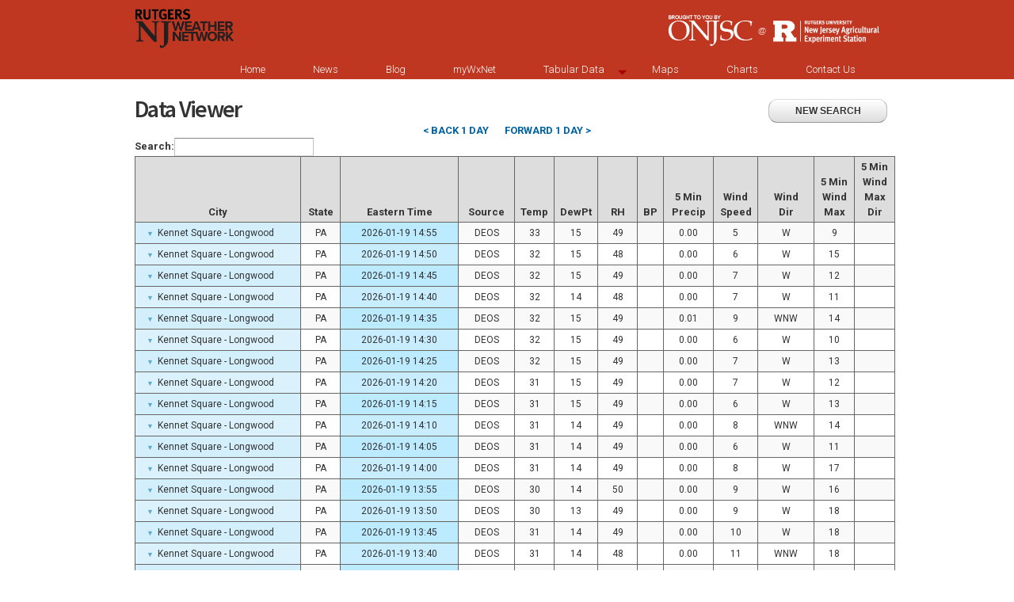

--- FILE ---
content_type: text/html; charset=utf-8
request_url: https://www.njweather.org/data/5min/3503
body_size: 31680
content:
<!DOCTYPE html PUBLIC "-//W3C//DTD HTML+RDFa 1.1//EN">
<html lang="en" dir="ltr" version="HTML+RDFa 1.1"
  xmlns:content="http://purl.org/rss/1.0/modules/content/"
  xmlns:dc="http://purl.org/dc/terms/"
  xmlns:foaf="http://xmlns.com/foaf/0.1/"
  xmlns:og="http://ogp.me/ns#"
  xmlns:rdfs="http://www.w3.org/2000/01/rdf-schema#"
  xmlns:sioc="http://rdfs.org/sioc/ns#"
  xmlns:sioct="http://rdfs.org/sioc/types#"
  xmlns:skos="http://www.w3.org/2004/02/skos/core#"
  xmlns:xsd="http://www.w3.org/2001/XMLSchema#">
<head profile="http://www.w3.org/1999/xhtml/vocab">
  <meta http-equiv="Content-Type" content="text/html; charset=utf-8" />
<link rel="shortcut icon" href="https://www.njweather.org/sites/all/themes/njwxnet/favicon.ico" type="image/vnd.microsoft.icon" />
<meta name="generator" content="Drupal 7 (https://www.drupal.org)" />
<link rel="canonical" href="https://www.njweather.org/data/5min/3503" />
<link rel="shortlink" href="https://www.njweather.org/data/5min/3503" />
  <title>Data Viewer | New Jersey Weather and Climate Network</title>  
  <style type="text/css" media="all">
@import url("https://www.njweather.org/modules/system/system.base.css?t1cta9");
@import url("https://www.njweather.org/modules/system/system.menus.css?t1cta9");
@import url("https://www.njweather.org/modules/system/system.messages.css?t1cta9");
@import url("https://www.njweather.org/modules/system/system.theme.css?t1cta9");
</style>
<style type="text/css" media="all">
@import url("https://www.njweather.org/modules/field/theme/field.css?t1cta9");
@import url("https://www.njweather.org/sites/all/modules/mollom/mollom.css?t1cta9");
@import url("https://www.njweather.org/modules/node/node.css?t1cta9");
@import url("https://www.njweather.org/modules/search/search.css?t1cta9");
@import url("https://www.njweather.org/modules/user/user.css?t1cta9");
@import url("https://www.njweather.org/sites/all/modules/views/css/views.css?t1cta9");
</style>
<style type="text/css" media="all">
@import url("https://www.njweather.org/sites/all/modules/colorbox/styles/stockholmsyndrome/colorbox_style.css?t1cta9");
@import url("https://www.njweather.org/sites/all/modules/ctools/css/ctools.css?t1cta9");
@import url("https://www.njweather.org/sites/all/modules/nice_menus/nice_menus.css?t1cta9");
@import url("https://www.njweather.org/sites/all/modules/nice_menus/nice_menus_default.css?t1cta9");
</style>
<style type="text/css" media="all">
@import url("https://www.njweather.org/sites/all/themes/omega/alpha/css/alpha-reset.css?t1cta9");
@import url("https://www.njweather.org/sites/all/themes/omega/alpha/css/alpha-mobile.css?t1cta9");
@import url("https://www.njweather.org/sites/all/themes/omega/alpha/css/alpha-alpha.css?t1cta9");
@import url("https://www.njweather.org/sites/all/themes/omega/omega/css/formalize.css?t1cta9");
@import url("https://www.njweather.org/sites/all/themes/omega/omega/css/omega-text.css?t1cta9");
@import url("https://www.njweather.org/sites/all/themes/omega/omega/css/omega-branding.css?t1cta9");
@import url("https://www.njweather.org/sites/all/themes/omega/omega/css/omega-menu.css?t1cta9");
@import url("https://www.njweather.org/sites/all/themes/omega/omega/css/omega-forms.css?t1cta9");
@import url("https://www.njweather.org/sites/all/themes/njwxnet/css/global.css?t1cta9");
</style>
<style type="text/css" media="all">
@import url("https://www.njweather.org/sites/all/themes/njwxnet/css/njwxnet-alpha-default.css?t1cta9");
@import url("https://www.njweather.org/sites/all/themes/njwxnet/css/njwxnet-alpha-default-normal.css?t1cta9");
@import url("https://www.njweather.org/sites/all/themes/omega/alpha/css/grid/alpha_default/normal/alpha-default-normal-12.css?t1cta9");
</style>
  <script type="text/javascript" src="https://www.njweather.org/sites/all/modules/jquery_update/replace/jquery/1.5/jquery.min.js?v=1.5.2"></script>
<script type="text/javascript" src="https://www.njweather.org/misc/jquery-extend-3.4.0.js?v=1.5.2"></script>
<script type="text/javascript" src="https://www.njweather.org/misc/jquery-html-prefilter-3.5.0-backport.js?v=1.5.2"></script>
<script type="text/javascript" src="https://www.njweather.org/misc/jquery.once.js?v=1.2"></script>
<script type="text/javascript" src="https://www.njweather.org/misc/drupal.js?t1cta9"></script>
<script type="text/javascript" src="https://www.njweather.org/sites/all/libraries/colorbox/jquery.colorbox-min.js?t1cta9"></script>
<script type="text/javascript" src="https://www.njweather.org/sites/all/modules/colorbox/js/colorbox.js?t1cta9"></script>
<script type="text/javascript" src="https://www.njweather.org/sites/all/modules/colorbox/styles/stockholmsyndrome/colorbox_style.js?t1cta9"></script>
<script type="text/javascript" src="https://www.njweather.org/sites/all/modules/nice_menus/superfish/js/superfish.js?t1cta9"></script>
<script type="text/javascript" src="https://www.njweather.org/sites/all/modules/nice_menus/superfish/js/jquery.bgiframe.min.js?t1cta9"></script>
<script type="text/javascript" src="https://www.njweather.org/sites/all/modules/nice_menus/superfish/js/jquery.hoverIntent.minified.js?t1cta9"></script>
<script type="text/javascript" src="https://www.njweather.org/sites/all/modules/nice_menus/nice_menus.js?t1cta9"></script>
<script type="text/javascript" src="https://www.njweather.org/sites/all/scripts/global.js?t1cta9"></script>
<script type="text/javascript" src="https://www.njweather.org/inc/media/js/jsMovie/jquery.jsmovie.1.4.4.min.js?t1cta9"></script>
<script type="text/javascript" src="https://www.njweather.org/sites/all/themes/omega/omega/js/jquery.formalize.js?t1cta9"></script>
<script type="text/javascript" src="https://www.njweather.org/sites/all/themes/omega/omega/js/omega-mediaqueries.js?t1cta9"></script>
<script type="text/javascript">
<!--//--><![CDATA[//><!--
jQuery.extend(Drupal.settings, {"basePath":"\/","pathPrefix":"","ajaxPageState":{"theme":"njwxnet","theme_token":"nNeZrhIdNhXroKnvp8QrHsGJETMxToQEqNuhXcLq_WQ","js":{"sites\/all\/modules\/jquery_update\/replace\/jquery\/1.5\/jquery.min.js":1,"misc\/jquery-extend-3.4.0.js":1,"misc\/jquery-html-prefilter-3.5.0-backport.js":1,"misc\/jquery.once.js":1,"misc\/drupal.js":1,"sites\/all\/libraries\/colorbox\/jquery.colorbox-min.js":1,"sites\/all\/modules\/colorbox\/js\/colorbox.js":1,"sites\/all\/modules\/colorbox\/styles\/stockholmsyndrome\/colorbox_style.js":1,"sites\/all\/modules\/nice_menus\/superfish\/js\/superfish.js":1,"sites\/all\/modules\/nice_menus\/superfish\/js\/jquery.bgiframe.min.js":1,"sites\/all\/modules\/nice_menus\/superfish\/js\/jquery.hoverIntent.minified.js":1,"sites\/all\/modules\/nice_menus\/nice_menus.js":1,"sites\/all\/scripts\/global.js":1,"inc\/media\/js\/jsMovie\/jquery.jsmovie.1.4.4.min.js":1,"sites\/all\/themes\/omega\/omega\/js\/jquery.formalize.js":1,"sites\/all\/themes\/omega\/omega\/js\/omega-mediaqueries.js":1},"css":{"modules\/system\/system.base.css":1,"modules\/system\/system.menus.css":1,"modules\/system\/system.messages.css":1,"modules\/system\/system.theme.css":1,"modules\/field\/theme\/field.css":1,"sites\/all\/modules\/mollom\/mollom.css":1,"modules\/node\/node.css":1,"modules\/search\/search.css":1,"modules\/user\/user.css":1,"sites\/all\/modules\/views\/css\/views.css":1,"sites\/all\/modules\/colorbox\/styles\/stockholmsyndrome\/colorbox_style.css":1,"sites\/all\/modules\/ctools\/css\/ctools.css":1,"sites\/all\/modules\/nice_menus\/nice_menus.css":1,"sites\/all\/modules\/nice_menus\/nice_menus_default.css":1,"sites\/all\/themes\/omega\/alpha\/css\/alpha-reset.css":1,"sites\/all\/themes\/omega\/alpha\/css\/alpha-mobile.css":1,"sites\/all\/themes\/omega\/alpha\/css\/alpha-alpha.css":1,"sites\/all\/themes\/omega\/omega\/css\/formalize.css":1,"sites\/all\/themes\/omega\/omega\/css\/omega-text.css":1,"sites\/all\/themes\/omega\/omega\/css\/omega-branding.css":1,"sites\/all\/themes\/omega\/omega\/css\/omega-menu.css":1,"sites\/all\/themes\/omega\/omega\/css\/omega-forms.css":1,"sites\/all\/themes\/njwxnet\/css\/global.css":1,"normal::sites\/all\/themes\/njwxnet\/css\/njwxnet-alpha-default.css":1,"normal::sites\/all\/themes\/njwxnet\/css\/njwxnet-alpha-default-normal.css":1,"sites\/all\/themes\/omega\/alpha\/css\/grid\/alpha_default\/normal\/alpha-default-normal-12.css":1}},"colorbox":{"opacity":"0.85","current":"{current} of {total}","previous":"\u00ab Prev","next":"Next \u00bb","close":"Close","maxWidth":"98%","maxHeight":"98%","fixed":true,"mobiledetect":true,"mobiledevicewidth":"480px"},"nice_menus_options":{"delay":"800","speed":"slow"},"omega":{"layouts":{"primary":"normal","order":["narrow","normal","wide"],"queries":{"narrow":"all and (min-width: 740px) and (min-device-width: 740px), (max-device-width: 800px) and (min-width: 740px) and (orientation:landscape)","normal":"all and (min-width: 980px) and (min-device-width: 980px), all and (max-device-width: 1024px) and (min-width: 1024px) and (orientation:landscape)","wide":"all and (min-width: 1220px)"}}}});
//--><!]]>
</script>
  <!--[if lt IE 9]><script src="http://html5shiv.googlecode.com/svn/trunk/html5.js"></script><![endif]-->
<script>
  (function(i,s,o,g,r,a,m){i['GoogleAnalyticsObject']=r;i[r]=i[r]||function(){
  (i[r].q=i[r].q||[]).push(arguments)},i[r].l=1*new Date();a=s.createElement(o),
  m=s.getElementsByTagName(o)[0];a.async=1;a.src=g;m.parentNode.insertBefore(a,m)
  })(window,document,'script','//www.google-analytics.com/analytics.js','ga');

  ga('create', 'UA-2044055-5', 'njweather.org');
  ga('send', 'pageview');

</script>
</head>
<body class="html not-front not-logged-in page-data page-data-5min page-data-5min- page-data-5min-3503 context-data">
  <div id="skip-link">
    <a href="#main-content" class="element-invisible element-focusable">Skip to main content</a>
  </div>
    <div class="page clearfix" id="page">
      <header id="section-header" class="section section-header">
  <div id="zone-branding-wrapper" class="zone-wrapper zone-branding-wrapper clearfix">  
  <div id="zone-branding" class="zone zone-branding clearfix container-12">
    <div class="grid-12 region region-branding" id="region-branding">
  <div class="region-inner region-branding-inner">
        <div class="branding-data clearfix">
            <div class="logo-img">
        <a href="/" rel="home" title=""><img src="https://www.njweather.org/sites/all/themes/njwxnet/logo.png" alt="" id="logo" /></a>      </div>
                </div>
        <div class="block block-block onjsc-logo block-18 block-block-18 odd block-without-title" id="block-block-18">
  <div class="block-inner clearfix">
                
    <div class="content clearfix">
      <a href="http://climate.rutgers.edu/stateclim"><img src="https://www.njweather.org/sites/all/themes/njwxnet/images/onjsc@ru.png" alt="ONJSC @ Rutgers University" /></a>    </div>
  </div>
</div>  </div>
</div>  </div>
</div><div id="zone-menu-wrapper" class="zone-wrapper zone-menu-wrapper clearfix">  
  <div id="zone-menu" class="zone zone-menu clearfix container-12">
    <div class="grid-12 region region-menu" id="region-menu">
  <div class="region-inner region-menu-inner">
        <div class="block block-nice-menus block-1 block-nice-menus-1 odd block-without-title" id="block-nice-menus-1">
  <div class="block-inner clearfix">
                
    <div class="content clearfix">
      <ul class="nice-menu nice-menu-down" id="nice-menu-1"><li class="menu-218 menu-path-front  first   odd  "><a href="/">Home</a></li>
<li class="menu-534 menu-path-taxonomy-term-3   even  "><a href="/news" title="The latest weather and climate related news from NJ and elsewhere.">News</a></li>
<li class="menu-416 menu-path-blog   odd  "><a href="/blog" title="The NJWxNet blog.">Blog</a></li>
<li class="menu-533 menu-path-station   even  "><a href="/station" title="Visit or configure your custom homepage for your location.">myWxNet</a></li>
<li class="menu-536 menuparent  menu-path-data active-trail   odd  "><a href="/data" title="View data from the NJWxNet in tabular format.">Tabular Data</a><ul><li class="menu-537 menu-path-data-5min  first   odd  "><a href="/data/5min" title="">5 Minute</a></li>
<li class="menu-539 menu-path-data-hourly   even  "><a href="/data/hourly" title="View a table of hourly data from the NJWxnet.">Hourly</a></li>
<li class="menu-538 menu-path-data-daily   odd   last "><a href="/data/daily" title="">Daily</a></li>
</ul></li>
<li class="menu-740 menu-path-https--njweatherorg-maps   even  "><a href="https://www.njweather.org/maps" target="_blank">Maps</a></li>
<li class="menu-414 menu-path-charts   odd  "><a href="/charts" title="View charts, graphs and other data visualizations.">Charts</a></li>
<li class="menu-417 menu-path-node-385   even  "><a href="/contact-us" title="Contact the NJWxNet.">Contact Us</a></li>
<li class="menu-692 menu-path-node-288   odd  "><a href="/maps/nj-statewide-soil-water-content-volumetric-fraction-10cm-depth-0" class="hidden">NJ Statewide Soil Water Content (Volumetric Fraction, 10cm depth)</a></li>
<li class="menu-693 menu-path-node-289   even  "><a href="/maps/nj-statewide-soil-water-content-volumetric-fraction-20cm-depth-0" class="hidden">NJ Statewide Soil Water Content (Volumetric Fraction, 20cm depth)</a></li>
<li class="menu-691 menu-path-node-287   odd   last "><a href="/maps/nj-statewide-soil-water-content-volumetric-fraction-50cm-depth-0" class="hidden">NJ Statewide Soil Water Content (Volumetric Fraction, 50cm depth)</a></li>
</ul>
    </div>
  </div>
</div>  </div>
</div>
  </div>
</div></header>    
      <section id="section-content" class="section section-content">
  <div id="zone-content-wrapper" class="zone-wrapper zone-content-wrapper clearfix">  
  <div id="zone-content" class="zone zone-content clearfix container-12">    
          <div id="breadcrumb" class="grid-12"><h2 class="element-invisible">You are here</h2><div class="breadcrumb"><a href="/">Home</a></div></div>
        
        <div class="grid-12 region region-content" id="region-content">
  <div class="region-inner region-content-inner">
    <a id="main-content"></a>
                <h1 class="title" id="page-title">Data Viewer</h1>
                        <div class="block block-system block-main block-system-main odd block-without-title" id="block-system-main">
  <div class="block-inner clearfix">
                
    <div class="content clearfix">
      <div class="view view-data-viewer view-id-data_viewer view-display-id-page view-dom-id-9f5ff539edac9ce2520ccc590bdea991">
        
  
  
  
  
  
  
  
  
</div>    </div>
  </div>
</div><div class="block block-block block-14 block-block-14 even block-without-title" id="block-block-14">
  <div class="block-inner clearfix">
                
    <div class="content clearfix">
      <script type='text/javascript'>
//<![CDATA[
console.log("ARRAY[1] = array (\n  'dataviewer' => \n  array (\n  ),\n)");
//]]>
</script><script type='text/javascript'>
//<![CDATA[
console.log("STRING[43] = 'AduRLjN_D3mgMtbU4gXXc8ydwoESwY5Rpug14EY8qWg'");
//]]>
</script><script type='text/javascript'>
//<![CDATA[
console.log("STRING[45] = 'cdebug: START Mon, 19 Jan 2026 15:01:24 -0500'");
//]]>
</script><script type='text/javascript'>
//<![CDATA[
console.log("STRING[47] = 'cdebug: QCFLAGS Mon, 19 Jan 2026 15:01:24 -0500'");
//]]>
</script><script type="text/javascript">
    var qcflagInfo = new Array();
tmparr = {"qcflag_id":"1","name":"Blocked Element","keyname":"BLOC","description":"","is_manual":"0","is_fatal":"1"}
qcflagInfo[1] = tmparr;
tmparr = {"qcflag_id":"2","name":"Range Test","keyname":"RNGE","description":"","is_manual":"0","is_fatal":"1"}
qcflagInfo[2] = tmparr;
tmparr = {"qcflag_id":"3","name":"Other","keyname":"OTHR","description":"","is_manual":"1","is_fatal":"1"}
qcflagInfo[3] = tmparr;
tmparr = {"qcflag_id":"4","name":"Incomplete","keyname":"ICMP","description":"","is_manual":"0","is_fatal":"0"}
qcflagInfo[4] = tmparr;
tmparr = {"qcflag_id":"5","name":"Snow Melt Daily\/Monthly","keyname":"SMDM","description":"Used to flag 5-min\/hourly precip in cases of frozen precip, but allow values to be utilized in daily\/monthly derivations (full melt occurs during calendar day).","is_manual":"1","is_fatal":"1"}
qcflagInfo[5] = tmparr;
tmparr = {"qcflag_id":"6","name":"Snow Melt Monthly","keyname":"SMM","description":"Used to flag 5-min\/hourly\/daily precip in cases of frozen precip, but allow values to be utilized in monthly derivations (full melt occurs over multiple calendar days).","is_manual":"1","is_fatal":"1"}
qcflagInfo[6] = tmparr;
tmparr = {"qcflag_id":"7","name":"Persistence Test","keyname":"PERS","description":"","is_manual":"0","is_fatal":"0"}
qcflagInfo[7] = tmparr;
tmparr = {"qcflag_id":"8","name":"Step Test","keyname":"STEP","description":"","is_manual":"0","is_fatal":"0"}
qcflagInfo[8] = tmparr;
// add qc menu function
function hideQCMenu() { 
    console.log("hiding qc menu");
    $("#qc-overlay").hide("slide", { direction: "left" }, 1000);  
}
function showQCMenu(cell) { 
    var qcflags = $(cell).attr('qcflags').split(/-/);
    var flagtipHTML;
    flagtipHTML += "<div class='qcObInfo'>OB_ID: <strong>";
    flagtipHTML += $(cell).attr('id');
    flagtipHTML += "</strong></div>";
    flagtipHTML += "<div class='qcflagsTitle'>QC FLAGS</div>";
    flagtipHTML += "<div class='qcflagData'>";
    $.each(qcflags, function(index, item) {
        flagtipHTML += "<div class='qcflagKeyname'>";
        flagtipHTML += qcflagInfo[item].keyname;
        flagtipHTML += "</div>";
        if ($(cell).attr('qcmetadata_'+item)) {
            flagtipHTML += "<div class='qcflagMetadata'>";
            flagtipHTML += $(cell).attr('qcmetadata_'+item); 
            flagtipHTML += "</div>";
        }
    });
    flagtipHTML += "</div>";
    $("#qcoverlay-details").html(flagtipHTML);
    $("#qc-overlay").show("slide", { direction: "left" }, 1000);  
}
</script>


<script type='text/javascript'>
//<![CDATA[
console.log("STRING[49] = 'cdebug: GETACTSTN Mon, 19 Jan 2026 15:01:24 -0500'");
//]]>
</script><script type='text/javascript'>
//<![CDATA[
console.log("ARRAY[5] = array (\n  'startDate' => '2026-01-18 15:00:00',\n  'endDate' => '2026-01-19 15:00:00',\n  'selectedStations' => \n  array (\n    0 => '3503',\n  ),\n  'selectedElements' => \n  array (\n    0 => 1,\n    1 => 2,\n    2 => 5,\n    3 => 4,\n    4 => 1037,\n    5 => 3,\n    6 => 6,\n    7 => 7,\n    8 => 15,\n  ),\n  'type' => '5min',\n)");
//]]>
</script><script type='text/javascript'>
//<![CDATA[
console.log("STRING[47] = 'cdebug: SESSEST Mon, 19 Jan 2026 15:01:24 -0500'");
//]]>
</script><script type='text/javascript'>
//<![CDATA[
console.log("STRING[19] = '2026-01-18 15:00:00'");
//]]>
</script><script type='text/javascript'>
//<![CDATA[
console.log("STRING[19] = '2026-01-19 15:00:00'");
//]]>
</script><script type='text/javascript'>
//<![CDATA[
console.log("STRING[45] = 'cdebug: PREDC Mon, 19 Jan 2026 15:01:24 -0500'");
//]]>
</script><script type='text/javascript'>
//<![CDATA[
console.log("STRING[46] = 'cdebug: POSTDC Mon, 19 Jan 2026 15:01:24 -0500'");
//]]>
</script><!--
<script type="text/javascript" language="javascript" src="inc/media/js/jquery.js"></script>
-->
<script type="text/javascript" language="javascript" src="https://www.njweather.org/inc/media/js/jquery-1.8.2.min.js"></script>
<script type="text/javascript" language="javascript" src="https://www.njweather.org/inc/media/js/jquery-ui-1.9.0.custom.min.js"></script>
<script type="text/javascript" language="javascript" src="https://www.njweather.org/inc/media/js/jquery-ui-timepicker-addon.js"></script>
<!--<script type="text/javascript" language="javascript" src="https://www.njweather.org/inc/media/js/jquery.dataTables.js"></script> -->
<!-- <script type="text/javascript" language="javascript" src="inc/media/js/dataTables.scroller.min.js"></script> -->
<script type="text/javascript" language="javascript" src="//cdn.datatables.net/1.10.24/js/jquery.dataTables.min.js"></script>
<script type="text/javascript" language="javascript" src="https://www.njweather.org/inc/media/js/ColReorder.js"></script>
<script type="text/javascript" language="javascript" src="https://www.njweather.org/inc/media/js/ZeroClipboard.js"></script>
<script type="text/javascript" language="javascript" src="https://www.njweather.org/inc/media/js/FixedHeader.nightly.min.js"></script>
<script type="text/javascript" language="javascript" src="https://www.njweather.org/inc/media/js/TableTools.js"></script>
<script type="text/javascript" language="javascript" src="https://www.njweather.org/inc/media/js/glDatePicker.js"></script>

<div id="dataviewer-nav">
<a class='back' href='https://www.njweather.org/data/sub/1/day'>< back 1 day</a><a class='forward' href='https://www.njweather.org/data/add/1/day'>forward 1 day ></a></div>
<script type='text/javascript'>
//<![CDATA[
console.log("STRING[49] = 'cdebug: PREOUTPUT Mon, 19 Jan 2026 15:01:24 -0500'");
//]]>
</script><script type='text/javascript'>var elemDefs = new Array();
elemDefs['12 Hour<br>Precip']="12-hour running precipitation total";
elemDefs['15 Min Wind Max (Shrewsbury)']="";
elemDefs['24 Hour<br>Precip']="24-hour running precipitation total";
elemDefs['3 Hour<br>Precip']="3-hour running precipitation total";
elemDefs['48 Hour<br>Precip']="48-hour running precipitation total";
elemDefs['5 Min<br>BP Avg']="Average sea level barometric pressure over the previous 5 minutes in inches of mercury.";
elemDefs['5 Min<br>BP<br>Max']="Maximum sea level barometric pressure over the previous 5 minutes in inches of mercury.";
elemDefs['5 Min<br>BP<br>Min']="Minimum sea level barometric pressure over the previous 5 minutes in inches of mercury.";
elemDefs['5 Min Battery Voltage Max']="";
elemDefs['5 Min Battery Voltage Min']="";
elemDefs['5 Min<br>Dew<br>Point<br>Avg']="Average dewpoint over the previous 5 minutes in degrees Fahrenheit.";
elemDefs['5 Min<br>Dew<br>Point<br>Max']="Maximum dewpoint over the previous 5 minutes in degrees Fahrenheit.";
elemDefs['5 Min<br>Dew<br>Point<br>Min']="Minimum dewpoint over the previous 5 minutes in degrees Fahrenheit.";
elemDefs['5 Min<br>Precip']="Precipitation (rain and melted snow/sleet) over the previous 5 minutes in inches.";
elemDefs['5 Min<br>RH Avg']="Average relative humidity (%) over the previous 5 minutes.";
elemDefs['5 min<br>RH Max']="Maximum relative humidity (%) over the previous 5 minutes.";
elemDefs['5 min<br>RH Min']="Minimum relative humidity (%) over the previous 5 minutes.";
elemDefs['5 Min<br>Solar<br>Rad<br>Avg']="Average solar radiation over the previous 5 minutes in W/m^2.";
elemDefs['5 Min<br>Solar<br>Rad<br>Max']="Maximum solar radiation over the previous 5 minutes in W/m^2.";
elemDefs['5 Min<br>Solar<br>Rad<br>Min']="Minimum solar radiation over the previous 5 minutes in W/m^2.";
elemDefs['5 Min<br>Solar<br>Rad<br>Total']="Total solar energy accumulated over the previous 5 minutes in kJ/m^2.";
elemDefs['5 Min<br>Temp Avg']="Average temperature over the previous 5 minutes in degrees Fahrenheit.";
elemDefs['5 Min<br>Temp<br>Max']="Maximum temperature over the previous 5 minutes in degrees Fahrenheit.";
elemDefs['5 Min<br>Temp<br>Min']="Minimum temperature over the previous 5 minutes in degrees Fahrenheit.";
elemDefs['5 Min<br>Wind Dir<br>Avg']="Unit vector average wind direction over the previous 5 minutes.";
elemDefs['5 Min<br>Wind<br>Speed<br>Avg']="Average wind speed in miles per hour over the previous 5 minutes.";
elemDefs['5 Min<br>Wind<br>Max']="Maximum wind speed in miles per hour over the previous 5 minutes.";
elemDefs['5 Min<br>Wind<br>Max<br>Dir']="Wind direction (direction the wind originates from) of the maximum wind speed measured over the previous 5 minutes.";
elemDefs['5 Min<br>Wind<br>Speed<br>Min']="Minimum wind speed in miles per hour over the previous 5 minutes.";
elemDefs['6 Hour<br>Precip']="6-hour running precipitation total";
elemDefs['BP']="Barometric pressure, reduced to mean sea level, at indicated time in inches of mercury. ";
elemDefs['Batt Volt']="";
elemDefs['DewPt']="Surface dewpoint temperature (generally observed approximately 5-6 feet above a grassy surface) at indicated time in degrees Fahrenheit. ";
elemDefs['Heat<br>Index']="Heat index (human-perceived apparent temperature calculated as a function of air temperature and moisture content) at indicated time in degrees Fahrenheit. Calculated when air temperature &gt; 80 degrees Fahrenheit.";
elemDefs['RH']="Relative humidity (generally observed approximately 5-6 feet above a grassy surface) in percent at indicated time.";
elemDefs['Snow<br>Depth']="";
elemDefs['Soil<br>Temp 1']="Instantaneous soil temperature 1";
elemDefs['Soil Temperature 10cm']="Soil temperature at 10 cm depth.";
elemDefs['Soil<br>Temp 2']="Instantaneous soil temperature 2";
elemDefs['Soil Temperature 20cm']="Soil temperature at 20 cm depth.";
elemDefs['Soil<br>Temp 3']="Instantaneous soil temperature 3";
elemDefs['Soil Temperature 30cm']="Soil temperature at 30 cm depth.";
elemDefs['Soil<br>Temp 4']="Instantaneous soil temperature 4";
elemDefs['Soil Temperature 40cm']="Soil temperature at 40 cm depth.";
elemDefs['Soil Temperature 50cm']="Soil temperature at 50 cm depth.";
elemDefs['Soil Temperature 5cm']="Soil temperature at 5 cm depth.";
elemDefs['Soil<br>Water<br>Content<br>1']="Soil Water Content Volumetric Fraction (Level #1)";
elemDefs['Soil Water Content 10cm']="Volumetric fraction soil  water content at 10cm depth";
elemDefs['Soil<br>Water<br>Content<br>2']="Soil Water Content Volumetric Fraction (Level #2)";
elemDefs['Soil Water Content 20cm']="Volumetric fraction soil water content at 20cm depth";
elemDefs['Soil<br>Water<br>Content<br>3']="Soil Water Content Volumetric Fraction (Level #3)";
elemDefs['Soil Water Content 30cm']="Volumetric fraction soil water content at 30cm depth";
elemDefs['Soil<br>Water<br>Content<br>4']="Soil Water Content Volumetric Fraction (Level #4)";
elemDefs['Soil Water Content 40cm']="Volumetric fraction soil water content at 40cm depth";
elemDefs['Soil<br>Water<br>Content<br>5']="Soil Water Content Volumetric Fraction (Level #5)";
elemDefs['Soil Water Content 50cm']="Volumetric fraction soil water content at 50cm depth";
elemDefs['Soil Water Content 5cm']="Volumetric fraction soil  water content at 5cm depth";
elemDefs['Soil<br>Water<br>Content<br>6']="Soil Water Content Volumetric Fraction (Level #6)";
elemDefs['Solar<br>Rad<br>Instantaneous']="Solar radiation at indicated time (W/m^2). ";
elemDefs['Temp']="Surface air temperature (generally observed approximately 5-6 feet above a grassy surface) at indicated time in degrees Fahrenheit. ";
elemDefs['Wind<br>Chill']="Wind Chill (human-perceived apparent temperature on exposed skin calculated as a function of air temperature and wind speed) at indicated time in degrees Fahrenheit. ";
elemDefs['Wind<br>Dir']="Wind direction (direction the wind originates from) at the listed report time.";
elemDefs['Wind<br>Speed']="Wind speed (instantaneous) in miles per hour at the listed report time.";
</script><div id="dtable">
<table class="datatable" id="dataout"> 
<thead><tr><th class='city'>City</th><th class='state'>State</th><th class='datetime'>Eastern Time</th><th class='source'>Source</th><th><span class='elementName' title="Surface air temperature (generally observed approximately 5-6 feet above a grassy surface) at indicated time in degrees Fahrenheit. ">Temp</span></th><th><span class='elementName' title="Surface dewpoint temperature (generally observed approximately 5-6 feet above a grassy surface) at indicated time in degrees Fahrenheit. ">DewPt</span></th><th><span class='elementName' title="Relative humidity (generally observed approximately 5-6 feet above a grassy surface) in percent at indicated time.">RH</span></th><th><span class='elementName' title="Barometric pressure, reduced to mean sea level, at indicated time in inches of mercury. ">BP</span></th><th><span class='elementName' title="Precipitation (rain and melted snow/sleet) over the previous 5 minutes in inches.">5 Min<br>Precip</span></th><th><span class='elementName' title="Wind speed (instantaneous) in miles per hour at the listed report time.">Wind<br>Speed</span></th><th><span class='elementName' title="Wind direction (direction the wind originates from) at the listed report time.">Wind<br>Dir</span></th><th><span class='elementName' title="Maximum wind speed in miles per hour over the previous 5 minutes.">5 Min<br>Wind<br>Max</span></th><th><span class='elementName' title="Wind direction (direction the wind originates from) of the maximum wind speed measured over the previous 5 minutes.">5 Min<br>Wind<br>Max<br>Dir</span></th></tr></thead><tbody><script type='text/javascript'>
//<![CDATA[
console.log("STRING[45] = 'cdebug: PREGR Mon, 19 Jan 2026 15:01:24 -0500'");
//]]>
</script><tr id='3503'><script>console.log("current day is 20260119")</script><script>console.log("current month is 202601")</script><script>console.log("current hour is 20260119 15")</script><td class='city'>Kennet Square - Longwood</td><td class='state'>PA</td><td class='date'>2026-01-18 15:00</td><td class='source'>DEOS</td><td id='18746748826' class=''>31</td><td id='18746748830' class=''>30</td><td id='18746748836' class=''>95</td><td></td><td id='18746748822' class=''>0.00</td><td id='18746748840' class=''>9</td><td id='18746748828' class=''>NNE</td><td id='18746748824' class=''>12</td><td></td></tr><tr id='3503'><script>console.log("current day is 20260119")</script><script>console.log("current month is 202601")</script><script>console.log("current hour is 20260119 15")</script><td class='city'>Kennet Square - Longwood</td><td class='state'>PA</td><td class='date'>2026-01-19 06:50</td><td class='source'>DEOS</td><td id='18748921038' class=''>11</td><td id='18748921042' class=''>8</td><td id='18748921048' class=''>89</td><td></td><td id='18748921034' class=''>0.00</td><td id='18748921052' class=''>3</td><td id='18748921040' class=''>SSW</td><td id='18748921036' class=''>5</td><td></td></tr><tr id='3503'><script>console.log("current day is 20260119")</script><script>console.log("current month is 202601")</script><script>console.log("current hour is 20260119 15")</script><td class='city'>Kennet Square - Longwood</td><td class='state'>PA</td><td class='date'>2026-01-19 07:20</td><td class='source'>DEOS</td><td id='18748985713' class=''>11</td><td id='18748985715' class=''>8</td><td id='18748985717' class=''>86</td><td></td><td id='18748985711' class=''>0.00</td><td id='18748985719' class=''>3</td><td id='18748985714' class=''>S</td><td id='18748985712' class=''>3</td><td></td></tr><tr id='3503'><script>console.log("current day is 20260119")</script><script>console.log("current month is 202601")</script><script>console.log("current hour is 20260119 15")</script><td class='city'>Kennet Square - Longwood</td><td class='state'>PA</td><td class='date'>2026-01-19 07:15</td><td class='source'>DEOS</td><td id='18748975190' class=''>12</td><td id='18748975194' class=''>9</td><td id='18748975198' class=''>85</td><td></td><td id='18748975186' class=''>0.00</td><td id='18748975202' class=''>3</td><td id='18748975192' class=''>S</td><td id='18748975188' class=''>4</td><td></td></tr><tr id='3503'><script>console.log("current day is 20260119")</script><script>console.log("current month is 202601")</script><script>console.log("current hour is 20260119 15")</script><td class='city'>Kennet Square - Longwood</td><td class='state'>PA</td><td class='date'>2026-01-19 07:10</td><td class='source'>DEOS</td><td id='18748966727' class=''>12</td><td id='18748966731' class=''>9</td><td id='18748966735' class=''>87</td><td></td><td id='18748966723' class=''>0.00</td><td id='18748966739' class=''>3</td><td id='18748966729' class=''>S</td><td id='18748966725' class=''>4</td><td></td></tr><tr id='3503'><script>console.log("current day is 20260119")</script><script>console.log("current month is 202601")</script><script>console.log("current hour is 20260119 15")</script><td class='city'>Kennet Square - Longwood</td><td class='state'>PA</td><td class='date'>2026-01-19 07:05</td><td class='source'>DEOS</td><td id='18748952922' class=''>12</td><td id='18748952928' class=''>9</td><td id='18748952931' class=''>88</td><td></td><td id='18748952915' class=''>0.00</td><td id='18748952935' class=''>3</td><td id='18748952926' class=''>S</td><td id='18748952917' class=''>3</td><td></td></tr><tr id='3503'><script>console.log("current day is 20260119")</script><script>console.log("current month is 202601")</script><script>console.log("current hour is 20260119 15")</script><td class='city'>Kennet Square - Longwood</td><td class='state'>PA</td><td class='date'>2026-01-19 07:00</td><td class='source'>DEOS</td><td id='18748943664' class=''>11</td><td id='18748943673' class=''>8</td><td id='18748943679' class=''>88</td><td></td><td id='18748943660' class=''>0.00</td><td id='18748943683' class=''>3</td><td id='18748943670' class=''>SSW</td><td id='18748943662' class=''>4</td><td></td></tr><tr id='3503'><script>console.log("current day is 20260119")</script><script>console.log("current month is 202601")</script><script>console.log("current hour is 20260119 15")</script><td class='city'>Kennet Square - Longwood</td><td class='state'>PA</td><td class='date'>2026-01-19 06:55</td><td class='source'>DEOS</td><td id='18748936783' class=''>11</td><td id='18748936787' class=''>9</td><td id='18748936793' class=''>89</td><td></td><td id='18748936779' class=''>0.00</td><td id='18748936797' class=''>3</td><td id='18748936785' class=''>S</td><td id='18748936781' class=''>4</td><td></td></tr><tr id='3503'><script>console.log("current day is 20260119")</script><script>console.log("current month is 202601")</script><script>console.log("current hour is 20260119 15")</script><td class='city'>Kennet Square - Longwood</td><td class='state'>PA</td><td class='date'>2026-01-19 06:45</td><td class='source'>DEOS</td><td id='18748910569' class=''>11</td><td id='18748910571' class=''>7</td><td id='18748910574' class=''>86</td><td></td><td id='18748910567' class=''>0.00</td><td id='18748910576' class=''>4</td><td id='18748910570' class=''>S</td><td id='18748910568' class=''>4</td><td></td></tr><tr id='3503'><script>console.log("current day is 20260119")</script><script>console.log("current month is 202601")</script><script>console.log("current hour is 20260119 15")</script><td class='city'>Kennet Square - Longwood</td><td class='state'>PA</td><td class='date'>2026-01-19 07:30</td><td class='source'>DEOS</td><td id='18749005782' class=''>10</td><td id='18749005784' class=''>7</td><td id='18749005787' class=''>88</td><td></td><td id='18749005780' class=''>0.00</td><td id='18749005789' class=''>4</td><td id='18749005783' class=''>S</td><td id='18749005781' class=''>5</td><td></td></tr><tr id='3503'><script>console.log("current day is 20260119")</script><script>console.log("current month is 202601")</script><script>console.log("current hour is 20260119 15")</script><td class='city'>Kennet Square - Longwood</td><td class='state'>PA</td><td class='date'>2026-01-19 06:40</td><td class='source'>DEOS</td><td id='18748896887' class=''>12</td><td id='18748896895' class=''>8</td><td id='18748896899' class=''>83</td><td></td><td id='18748896882' class=''>0.00</td><td id='18748896903' class=''>3</td><td id='18748896890' class=''>S</td><td id='18748896885' class=''>4</td><td></td></tr><tr id='3503'><script>console.log("current day is 20260119")</script><script>console.log("current month is 202601")</script><script>console.log("current hour is 20260119 15")</script><td class='city'>Kennet Square - Longwood</td><td class='state'>PA</td><td class='date'>2026-01-19 06:35</td><td class='source'>DEOS</td><td id='18748882000' class=''>13</td><td id='18748882002' class=''>9</td><td id='18748882004' class=''>83</td><td></td><td id='18748881998' class=''>0.00</td><td id='18748882006' class=''>2</td><td id='18748882001' class=''>SSW</td><td id='18748881999' class=''>2</td><td></td></tr><tr id='3503'><script>console.log("current day is 20260119")</script><script>console.log("current month is 202601")</script><script>console.log("current hour is 20260119 15")</script><td class='city'>Kennet Square - Longwood</td><td class='state'>PA</td><td class='date'>2026-01-19 06:30</td><td class='source'>DEOS</td><td id='18748872206' class=''>13</td><td id='18748872212' class=''>9</td><td id='18748872216' class=''>83</td><td></td><td id='18748872200' class=''>0.00</td><td id='18748872220' class=''>1</td><td id='18748872210' class=''>SSW</td><td id='18748872202' class=''>1</td><td></td></tr><tr id='3503'><script>console.log("current day is 20260119")</script><script>console.log("current month is 202601")</script><script>console.log("current hour is 20260119 15")</script><td class='city'>Kennet Square - Longwood</td><td class='state'>PA</td><td class='date'>2026-01-19 06:25</td><td class='source'>DEOS</td><td id='18748860938' class=''>13</td><td id='18748860942' class=''>9</td><td id='18748860945' class=''>83</td><td></td><td id='18748860934' class=''>0.00</td><td id='18748860949' class=''>1</td><td id='18748860940' class=''>SSW</td><td id='18748860936' class=''>2</td><td></td></tr><tr id='3503'><script>console.log("current day is 20260119")</script><script>console.log("current month is 202601")</script><script>console.log("current hour is 20260119 15")</script><td class='city'>Kennet Square - Longwood</td><td class='state'>PA</td><td class='date'>2026-01-19 06:20</td><td class='source'>DEOS</td><td id='18748848978' class=''>13</td><td id='18748848981' class=''>9</td><td id='18748848985' class=''>83</td><td></td><td id='18748848973' class=''>0.00</td><td id='18748848989' class=''>2</td><td id='18748848980' class=''>SSW</td><td id='18748848976' class=''>3</td><td></td></tr><tr id='3503'><script>console.log("current day is 20260119")</script><script>console.log("current month is 202601")</script><script>console.log("current hour is 20260119 15")</script><td class='city'>Kennet Square - Longwood</td><td class='state'>PA</td><td class='date'>2026-01-19 06:15</td><td class='source'>DEOS</td><td id='18748840392' class=''>13</td><td id='18748840396' class=''>10</td><td id='18748840400' class=''>84</td><td></td><td id='18748840389' class=''>0.00</td><td id='18748840404' class=''>2</td><td id='18748840394' class=''>SSW</td><td id='18748840391' class=''>3</td><td></td></tr><tr id='3503'><script>console.log("current day is 20260119")</script><script>console.log("current month is 202601")</script><script>console.log("current hour is 20260119 15")</script><td class='city'>Kennet Square - Longwood</td><td class='state'>PA</td><td class='date'>2026-01-19 07:25</td><td class='source'>DEOS</td><td id='18748993216' class=''>11</td><td id='18748993218' class=''>8</td><td id='18748993221' class=''>86</td><td></td><td id='18748993214' class=''>0.00</td><td id='18748993223' class=''>4</td><td id='18748993217' class=''>S</td><td id='18748993215' class=''>5</td><td></td></tr><tr id='3503'><script>console.log("current day is 20260119")</script><script>console.log("current month is 202601")</script><script>console.log("current hour is 20260119 15")</script><td class='city'>Kennet Square - Longwood</td><td class='state'>PA</td><td class='date'>2026-01-19 07:35</td><td class='source'>DEOS</td><td id='18749020986' class=''>11</td><td id='18749020992' class=''>8</td><td id='18749020996' class=''>90</td><td></td><td id='18749020980' class=''>0.00</td><td id='18749021000' class=''>3</td><td id='18749020991' class=''>S</td><td id='18749020982' class=''>4</td><td></td></tr><tr id='3503'><script>console.log("current day is 20260119")</script><script>console.log("current month is 202601")</script><script>console.log("current hour is 20260119 15")</script><td class='city'>Kennet Square - Longwood</td><td class='state'>PA</td><td class='date'>2026-01-19 06:05</td><td class='source'>DEOS</td><td id='18748816975' class=''>12</td><td id='18748829440' class=''>8</td><td id='18748816990' class=''>86</td><td></td><td id='18748816965' class=''>0.00</td><td id='18748816992' class=''>3</td><td id='18748816982' class=''>SSW</td><td id='18748816969' class=''>3</td><td></td></tr><tr id='3503'><script>console.log("current day is 20260119")</script><script>console.log("current month is 202601")</script><script>console.log("current hour is 20260119 15")</script><td class='city'>Kennet Square - Longwood</td><td class='state'>PA</td><td class='date'>2026-01-19 08:20</td><td class='source'>DEOS</td><td id='18749120633' class=''>17</td><td id='18749120635' class=''>10</td><td id='18749120637' class=''>77</td><td></td><td id='18749120631' class=''>0.00</td><td id='18749120639' class=''>3</td><td id='18749120634' class=''>SSW</td><td id='18749120632' class=''>6</td><td></td></tr><tr id='3503'><script>console.log("current day is 20260119")</script><script>console.log("current month is 202601")</script><script>console.log("current hour is 20260119 15")</script><td class='city'>Kennet Square - Longwood</td><td class='state'>PA</td><td class='date'>2026-01-19 08:50</td><td class='source'>DEOS</td><td id='18749197771' class=''>20</td><td id='18749197777' class=''>12</td><td id='18749197784' class=''>72</td><td></td><td id='18749197769' class=''>0.00</td><td id='18749197788' class=''>3</td><td id='18749197772' class=''>WSW</td><td id='18749197770' class=''>4</td><td></td></tr><tr id='3503'><script>console.log("current day is 20260119")</script><script>console.log("current month is 202601")</script><script>console.log("current hour is 20260119 15")</script><td class='city'>Kennet Square - Longwood</td><td class='state'>PA</td><td class='date'>2026-01-19 08:45</td><td class='source'>DEOS</td><td id='18749181261' class=''>19</td><td id='18749181263' class=''>12</td><td id='18749181265' class=''>73</td><td></td><td id='18749181259' class=''>0.00</td><td id='18749181267' class=''>3</td><td id='18749181262' class=''>SW</td><td id='18749181260' class=''>4</td><td></td></tr><tr id='3503'><script>console.log("current day is 20260119")</script><script>console.log("current month is 202601")</script><script>console.log("current hour is 20260119 15")</script><td class='city'>Kennet Square - Longwood</td><td class='state'>PA</td><td class='date'>2026-01-19 08:40</td><td class='source'>DEOS</td><td id='18749171644' class=''>19</td><td id='18749171648' class=''>11</td><td id='18749171654' class=''>74</td><td></td><td id='18749171640' class=''>0.00</td><td id='18749171663' class=''>4</td><td id='18749171646' class=''>SW</td><td id='18749171642' class=''>5</td><td></td></tr><tr id='3503'><script>console.log("current day is 20260119")</script><script>console.log("current month is 202601")</script><script>console.log("current hour is 20260119 15")</script><td class='city'>Kennet Square - Longwood</td><td class='state'>PA</td><td class='date'>2026-01-19 08:35</td><td class='source'>DEOS</td><td id='18749155541' class=''>18</td><td id='18749155545' class=''>11</td><td id='18749155552' class=''>73</td><td></td><td id='18749155532' class=''>0.00</td><td id='18749155559' class=''>4</td><td id='18749155543' class=''>SW</td><td id='18749155539' class=''>5</td><td></td></tr><tr id='3503'><script>console.log("current day is 20260119")</script><script>console.log("current month is 202601")</script><script>console.log("current hour is 20260119 15")</script><td class='city'>Kennet Square - Longwood</td><td class='state'>PA</td><td class='date'>2026-01-19 08:30</td><td class='source'>DEOS</td><td id='18749144252' class=''>18</td><td id='18749144254' class=''>11</td><td id='18749144256' class=''>73</td><td></td><td id='18749144250' class=''>0.00</td><td id='18749144258' class=''>2</td><td id='18749144253' class=''>SW</td><td id='18749144251' class=''>3</td><td></td></tr><tr id='3503'><script>console.log("current day is 20260119")</script><script>console.log("current month is 202601")</script><script>console.log("current hour is 20260119 15")</script><td class='city'>Kennet Square - Longwood</td><td class='state'>PA</td><td class='date'>2026-01-19 08:25</td><td class='source'>DEOS</td><td id='18749131763' class=''>17</td><td id='18749131768' class=''>11</td><td id='18749131772' class=''>75</td><td></td><td id='18749131759' class=''>0.00</td><td id='18749131776' class=''>2</td><td id='18749131765' class=''>SSW</td><td id='18749131762' class=''>4</td><td></td></tr><tr id='3503'><script>console.log("current day is 20260119")</script><script>console.log("current month is 202601")</script><script>console.log("current hour is 20260119 15")</script><td class='city'>Kennet Square - Longwood</td><td class='state'>PA</td><td class='date'>2026-01-19 08:15</td><td class='source'>DEOS</td><td id='18749111324' class=''>15</td><td id='18749111328' class=''>10</td><td id='18749111334' class=''>79</td><td></td><td id='18749111320' class=''>0.00</td><td id='18749111338' class=''>3</td><td id='18749111326' class=''>SSW</td><td id='18749111322' class=''>5</td><td></td></tr><tr id='3503'><script>console.log("current day is 20260119")</script><script>console.log("current month is 202601")</script><script>console.log("current hour is 20260119 15")</script><td class='city'>Kennet Square - Longwood</td><td class='state'>PA</td><td class='date'>2026-01-19 07:40</td><td class='source'>DEOS</td><td id='18749033410' class=''>12</td><td id='18749033414' class=''>9</td><td id='18749033418' class=''>89</td><td></td><td id='18749033407' class=''>0.00</td><td id='18749033427' class=''>3</td><td id='18749033412' class=''>S</td><td id='18749033408' class=''>3</td><td></td></tr><tr id='3503'><script>console.log("current day is 20260119")</script><script>console.log("current month is 202601")</script><script>console.log("current hour is 20260119 15")</script><td class='city'>Kennet Square - Longwood</td><td class='state'>PA</td><td class='date'>2026-01-19 08:10</td><td class='source'>DEOS</td><td id='18749102527' class=''>14</td><td id='18749111366' class=''>9</td><td id='18749102533' class=''>80</td><td></td><td id='18749102522' class=''>0.00</td><td id='18749102535' class=''>4</td><td id='18749102529' class=''>SSW</td><td id='18749102525' class=''>6</td><td></td></tr><tr id='3503'><script>console.log("current day is 20260119")</script><script>console.log("current month is 202601")</script><script>console.log("current hour is 20260119 15")</script><td class='city'>Kennet Square - Longwood</td><td class='state'>PA</td><td class='date'>2026-01-19 08:05</td><td class='source'>DEOS</td><td id='18749092246' class=''>14</td><td id='18749092250' class=''>9</td><td id='18749092261' class=''>82</td><td></td><td id='18749092242' class=''>0.00</td><td id='18749092265' class=''>4</td><td id='18749092248' class=''>S</td><td id='18749092244' class=''>5</td><td></td></tr><tr id='3503'><script>console.log("current day is 20260119")</script><script>console.log("current month is 202601")</script><script>console.log("current hour is 20260119 15")</script><td class='city'>Kennet Square - Longwood</td><td class='state'>PA</td><td class='date'>2026-01-19 08:00</td><td class='source'>DEOS</td><td id='18749079994' class=''>13</td><td id='18749079996' class=''>9</td><td id='18749079999' class=''>83</td><td></td><td id='18749079992' class=''>0.00</td><td id='18749080001' class=''>4</td><td id='18749079995' class=''>S</td><td id='18749079993' class=''>4</td><td></td></tr><tr id='3503'><script>console.log("current day is 20260119")</script><script>console.log("current month is 202601")</script><script>console.log("current hour is 20260119 15")</script><td class='city'>Kennet Square - Longwood</td><td class='state'>PA</td><td class='date'>2026-01-19 07:55</td><td class='source'>DEOS</td><td id='18749073987' class=''>13</td><td id='18749073991' class=''>10</td><td id='18749073995' class=''>84</td><td></td><td id='18749073983' class=''>0.00</td><td id='18749073999' class=''>3</td><td id='18749073989' class=''>S</td><td id='18749073985' class=''>3</td><td></td></tr><tr id='3503'><script>console.log("current day is 20260119")</script><script>console.log("current month is 202601")</script><script>console.log("current hour is 20260119 15")</script><td class='city'>Kennet Square - Longwood</td><td class='state'>PA</td><td class='date'>2026-01-19 07:50</td><td class='source'>DEOS</td><td id='18749060627' class=''>13</td><td id='18749060629' class=''>10</td><td id='18749060631' class=''>86</td><td></td><td id='18749060625' class=''>0.00</td><td id='18749060633' class=''>3</td><td id='18749060628' class=''>S</td><td id='18749060626' class=''>3</td><td></td></tr><tr id='3503'><script>console.log("current day is 20260119")</script><script>console.log("current month is 202601")</script><script>console.log("current hour is 20260119 15")</script><td class='city'>Kennet Square - Longwood</td><td class='state'>PA</td><td class='date'>2026-01-19 07:45</td><td class='source'>DEOS</td><td id='18749045138' class=''>12</td><td id='18749045142' class=''>9</td><td id='18749045150' class=''>88</td><td></td><td id='18749045134' class=''>0.00</td><td id='18749045154' class=''>3</td><td id='18749045140' class=''>S</td><td id='18749045136' class=''>3</td><td></td></tr><tr id='3503'><script>console.log("current day is 20260119")</script><script>console.log("current month is 202601")</script><script>console.log("current hour is 20260119 15")</script><td class='city'>Kennet Square - Longwood</td><td class='state'>PA</td><td class='date'>2026-01-19 06:10</td><td class='source'>DEOS</td><td id='18748829452' class=''>13</td><td id='18748829456' class=''>10</td><td id='18748829460' class=''>88</td><td></td><td id='18748829448' class=''>0.00</td><td id='18748829464' class=''>2</td><td id='18748829454' class=''>SSW</td><td id='18748829450' class=''>3</td><td></td></tr><tr id='3503'><script>console.log("current day is 20260119")</script><script>console.log("current month is 202601")</script><script>console.log("current hour is 20260119 15")</script><td class='city'>Kennet Square - Longwood</td><td class='state'>PA</td><td class='date'>2026-01-19 06:00</td><td class='source'>DEOS</td><td id='18748808828' class=''>12</td><td id='18748808832' class=''>8</td><td id='18748808836' class=''>84</td><td></td><td id='18748808824' class=''>0.00</td><td id='18748808840' class=''>3</td><td id='18748808830' class=''>S</td><td id='18748808826' class=''>3</td><td></td></tr><tr id='3503'><script>console.log("current day is 20260119")</script><script>console.log("current month is 202601")</script><script>console.log("current hour is 20260119 15")</script><td class='city'>Kennet Square - Longwood</td><td class='state'>PA</td><td class='date'>2026-01-19 09:00</td><td class='source'>DEOS</td><td id='18749218417' class=''>20</td><td id='18749218422' class=''>12</td><td id='18749218426' class=''>71</td><td></td><td id='18749218406' class=''>0.00</td><td id='18749218430' class=''>2</td><td id='18749218420' class=''>W</td><td id='18749218414' class=''>5</td><td></td></tr><tr id='3503'><script>console.log("current day is 20260119")</script><script>console.log("current month is 202601")</script><script>console.log("current hour is 20260119 15")</script><td class='city'>Kennet Square - Longwood</td><td class='state'>PA</td><td class='date'>2026-01-19 03:50</td><td class='source'>DEOS</td><td id='18748499217' class=''>17</td><td id='18748499221' class=''>8</td><td id='18748499225' class=''>66</td><td></td><td id='18748499213' class=''>0.00</td><td id='18748499229' class=''>2</td><td id='18748499219' class=''>WSW</td><td id='18748499215' class=''>4</td><td></td></tr><tr id='3503'><script>console.log("current day is 20260119")</script><script>console.log("current month is 202601")</script><script>console.log("current hour is 20260119 15")</script><td class='city'>Kennet Square - Longwood</td><td class='state'>PA</td><td class='date'>2026-01-19 04:20</td><td class='source'>DEOS</td><td id='18748562782' class=''>16</td><td id='18748572111' class=''>8</td><td id='18748562789' class=''>69</td><td></td><td id='18748562778' class=''>0.00</td><td id='18748562791' class=''>2</td><td id='18748562784' class=''>WSW</td><td id='18748562780' class=''>3</td><td></td></tr><tr id='3503'><script>console.log("current day is 20260119")</script><script>console.log("current month is 202601")</script><script>console.log("current hour is 20260119 15")</script><td class='city'>Kennet Square - Longwood</td><td class='state'>PA</td><td class='date'>2026-01-19 04:15</td><td class='source'>DEOS</td><td id='18748550990' class=''>16</td><td id='18748550994' class=''>7</td><td id='18748550997' class=''>68</td><td></td><td id='18748550986' class=''>0.00</td><td id='18748551002' class=''>2</td><td id='18748550992' class=''>WSW</td><td id='18748550988' class=''>3</td><td></td></tr><tr id='3503'><script>console.log("current day is 20260119")</script><script>console.log("current month is 202601")</script><script>console.log("current hour is 20260119 15")</script><td class='city'>Kennet Square - Longwood</td><td class='state'>PA</td><td class='date'>2026-01-19 04:10</td><td class='source'>DEOS</td><td id='18748542405' class=''>16</td><td id='18748542407' class=''>7</td><td id='18748542409' class=''>67</td><td></td><td id='18748542403' class=''>0.00</td><td id='18748542411' class=''>2</td><td id='18748542406' class=''>W</td><td id='18748542404' class=''>4</td><td></td></tr><tr id='3503'><script>console.log("current day is 20260119")</script><script>console.log("current month is 202601")</script><script>console.log("current hour is 20260119 15")</script><td class='city'>Kennet Square - Longwood</td><td class='state'>PA</td><td class='date'>2026-01-19 04:05</td><td class='source'>DEOS</td><td id='18748527778' class=''>17</td><td id='18748527780' class=''>7</td><td id='18748527782' class=''>67</td><td></td><td id='18748527776' class=''>0.00</td><td id='18748527784' class=''>2</td><td id='18748527779' class=''>W</td><td id='18748527777' class=''>4</td><td></td></tr><tr id='3503'><script>console.log("current day is 20260119")</script><script>console.log("current month is 202601")</script><script>console.log("current hour is 20260119 15")</script><td class='city'>Kennet Square - Longwood</td><td class='state'>PA</td><td class='date'>2026-01-19 04:00</td><td class='source'>DEOS</td><td id='18748519600' class=''>17</td><td id='18748519604' class=''>8</td><td id='18748519608' class=''>67</td><td></td><td id='18748519594' class=''>0.00</td><td id='18748519613' class=''>2</td><td id='18748519602' class=''>W</td><td id='18748519599' class=''>4</td><td></td></tr><tr id='3503'><script>console.log("current day is 20260119")</script><script>console.log("current month is 202601")</script><script>console.log("current hour is 20260119 15")</script><td class='city'>Kennet Square - Longwood</td><td class='state'>PA</td><td class='date'>2026-01-19 03:55</td><td class='source'>DEOS</td><td id='18748511769' class=''>17</td><td id='18748511773' class=''>8</td><td id='18748511777' class=''>68</td><td></td><td id='18748511765' class=''>0.00</td><td id='18748511781' class=''>2</td><td id='18748511771' class=''>W</td><td id='18748511767' class=''>4</td><td></td></tr><tr id='3503'><script>console.log("current day is 20260119")</script><script>console.log("current month is 202601")</script><script>console.log("current hour is 20260119 15")</script><td class='city'>Kennet Square - Longwood</td><td class='state'>PA</td><td class='date'>2026-01-19 03:45</td><td class='source'>DEOS</td><td id='18748485915' class=''>17</td><td id='18748485917' class=''>7</td><td id='18748485919' class=''>65</td><td></td><td id='18748485913' class=''>0.00</td><td id='18748485921' class=''>3</td><td id='18748485916' class=''>W</td><td id='18748485914' class=''>4</td><td></td></tr><tr id='3503'><script>console.log("current day is 20260119")</script><script>console.log("current month is 202601")</script><script>console.log("current hour is 20260119 15")</script><td class='city'>Kennet Square - Longwood</td><td class='state'>PA</td><td class='date'>2026-01-19 04:30</td><td class='source'>DEOS</td><td id='18748585188' class=''>15</td><td id='18748585190' class=''>8</td><td id='18748585192' class=''>71</td><td></td><td id='18748585186' class=''>0.00</td><td id='18748585194' class=''>2</td><td id='18748585189' class=''>SW</td><td id='18748585187' class=''>3</td><td></td></tr><tr id='3503'><script>console.log("current day is 20260119")</script><script>console.log("current month is 202601")</script><script>console.log("current hour is 20260119 15")</script><td class='city'>Kennet Square - Longwood</td><td class='state'>PA</td><td class='date'>2026-01-19 03:40</td><td class='source'>DEOS</td><td id='18748471559' class=''>17</td><td id='18748471562' class=''>7</td><td id='18748471571' class=''>65</td><td></td><td id='18748471556' class=''>0.00</td><td id='18748471576' class=''>4</td><td id='18748471560' class=''>WNW</td><td id='18748471557' class=''>6</td><td></td></tr><tr id='3503'><script>console.log("current day is 20260119")</script><script>console.log("current month is 202601")</script><script>console.log("current hour is 20260119 15")</script><td class='city'>Kennet Square - Longwood</td><td class='state'>PA</td><td class='date'>2026-01-19 03:35</td><td class='source'>DEOS</td><td id='18748456041' class=''>17</td><td id='18748456044' class=''>7</td><td id='18748456047' class=''>65</td><td></td><td id='18748456038' class=''>0.00</td><td id='18748456050' class=''>3</td><td id='18748456042' class=''>WNW</td><td id='18748456039' class=''>5</td><td></td></tr><tr id='3503'><script>console.log("current day is 20260119")</script><script>console.log("current month is 202601")</script><script>console.log("current hour is 20260119 15")</script><td class='city'>Kennet Square - Longwood</td><td class='state'>PA</td><td class='date'>2026-01-19 03:30</td><td class='source'>DEOS</td><td id='18748445907' class=''>17</td><td id='18748445911' class=''>7</td><td id='18748445914' class=''>65</td><td></td><td id='18748445903' class=''>0.00</td><td id='18748445918' class=''>3</td><td id='18748445909' class=''>W</td><td id='18748445905' class=''>4</td><td></td></tr><tr id='3503'><script>console.log("current day is 20260119")</script><script>console.log("current month is 202601")</script><script>console.log("current hour is 20260119 15")</script><td class='city'>Kennet Square - Longwood</td><td class='state'>PA</td><td class='date'>2026-01-19 03:25</td><td class='source'>DEOS</td><td id='18748431719' class=''>17</td><td id='18748431722' class=''>7</td><td id='18748431729' class=''>64</td><td></td><td id='18748431715' class=''>0.00</td><td id='18748431736' class=''>4</td><td id='18748431720' class=''>WNW</td><td id='18748431717' class=''>7</td><td></td></tr><tr id='3503'><script>console.log("current day is 20260119")</script><script>console.log("current month is 202601")</script><script>console.log("current hour is 20260119 15")</script><td class='city'>Kennet Square - Longwood</td><td class='state'>PA</td><td class='date'>2026-01-19 03:20</td><td class='source'>DEOS</td><td id='18748420782' class=''>17</td><td id='18748420785' class=''>7</td><td id='18748420792' class=''>64</td><td></td><td id='18748420778' class=''>0.00</td><td id='18748420796' class=''>5</td><td id='18748420784' class=''>NW</td><td id='18748420780' class=''>7</td><td></td></tr><tr id='3503'><script>console.log("current day is 20260119")</script><script>console.log("current month is 202601")</script><script>console.log("current hour is 20260119 15")</script><td class='city'>Kennet Square - Longwood</td><td class='state'>PA</td><td class='date'>2026-01-19 03:15</td><td class='source'>DEOS</td><td id='18748411279' class=''>17</td><td id='18748411284' class=''>7</td><td id='18748411290' class=''>64</td><td></td><td id='18748411275' class=''>0.00</td><td id='18748411294' class=''>5</td><td id='18748411281' class=''>NNW</td><td id='18748411277' class=''>7</td><td></td></tr><tr id='3503'><script>console.log("current day is 20260119")</script><script>console.log("current month is 202601")</script><script>console.log("current hour is 20260119 15")</script><td class='city'>Kennet Square - Longwood</td><td class='state'>PA</td><td class='date'>2026-01-19 04:25</td><td class='source'>DEOS</td><td id='18748572057' class=''>16</td><td id='18748572061' class=''>8</td><td id='18748572065' class=''>70</td><td></td><td id='18748572053' class=''>0.00</td><td id='18748572070' class=''>2</td><td id='18748572059' class=''>SW</td><td id='18748572055' class=''>3</td><td></td></tr><tr id='3503'><script>console.log("current day is 20260119")</script><script>console.log("current month is 202601")</script><script>console.log("current hour is 20260119 15")</script><td class='city'>Kennet Square - Longwood</td><td class='state'>PA</td><td class='date'>2026-01-19 04:35</td><td class='source'>DEOS</td><td id='18748599515' class=''>16</td><td id='18748599519' class=''>8</td><td id='18748599523' class=''>71</td><td></td><td id='18748599509' class=''>0.00</td><td id='18748599530' class=''>2</td><td id='18748599517' class=''>W</td><td id='18748599514' class=''>3</td><td></td></tr><tr id='3503'><script>console.log("current day is 20260119")</script><script>console.log("current month is 202601")</script><script>console.log("current hour is 20260119 15")</script><td class='city'>Kennet Square - Longwood</td><td class='state'>PA</td><td class='date'>2026-01-19 05:55</td><td class='source'>DEOS</td><td id='18748797748' class=''>13</td><td id='18748797752' class=''>8</td><td id='18748797761' class=''>82</td><td></td><td id='18748797744' class=''>0.00</td><td id='18748797765' class=''>2</td><td id='18748797750' class=''>S</td><td id='18748797746' class=''>3</td><td></td></tr><tr id='3503'><script>console.log("current day is 20260119")</script><script>console.log("current month is 202601")</script><script>console.log("current hour is 20260119 15")</script><td class='city'>Kennet Square - Longwood</td><td class='state'>PA</td><td class='date'>2026-01-19 05:20</td><td class='source'>DEOS</td><td id='18748707507' class=''>15</td><td id='18748707511' class=''>9</td><td id='18748707515' class=''>76</td><td></td><td id='18748707503' class=''>0.00</td><td id='18748707519' class=''>3</td><td id='18748707509' class=''>SW</td><td id='18748707505' class=''>4</td><td></td></tr><tr id='3503'><script>console.log("current day is 20260119")</script><script>console.log("current month is 202601")</script><script>console.log("current hour is 20260119 15")</script><td class='city'>Kennet Square - Longwood</td><td class='state'>PA</td><td class='date'>2026-01-19 05:50</td><td class='source'>DEOS</td><td id='18748783175' class=''>13</td><td id='18748783179' class=''>8</td><td id='18748783187' class=''>79</td><td></td><td id='18748783171' class=''>0.00</td><td id='18748783192' class=''>2</td><td id='18748783177' class=''>SSW</td><td id='18748783173' class=''>2</td><td></td></tr><tr id='3503'><script>console.log("current day is 20260119")</script><script>console.log("current month is 202601")</script><script>console.log("current hour is 20260119 15")</script><td class='city'>Kennet Square - Longwood</td><td class='state'>PA</td><td class='date'>2026-01-19 05:45</td><td class='source'>DEOS</td><td id='18748767368' class=''>15</td><td id='18748767370' class=''>9</td><td id='18748767372' class=''>77</td><td></td><td id='18748767366' class=''>0.00</td><td id='18748767374' class=''>2</td><td id='18748767369' class=''>SSW</td><td id='18748767367' class=''>2</td><td></td></tr><tr id='3503'><script>console.log("current day is 20260119")</script><script>console.log("current month is 202601")</script><script>console.log("current hour is 20260119 15")</script><td class='city'>Kennet Square - Longwood</td><td class='state'>PA</td><td class='date'>2026-01-19 05:40</td><td class='source'>DEOS</td><td id='18748756853' class=''>15</td><td id='18748756860' class=''>9</td><td id='18748756868' class=''>75</td><td></td><td id='18748756849' class=''>0.00</td><td id='18748756881' class=''>1</td><td id='18748756857' class=''>WSW</td><td id='18748756851' class=''>2</td><td></td></tr><tr id='3503'><script>console.log("current day is 20260119")</script><script>console.log("current month is 202601")</script><script>console.log("current hour is 20260119 15")</script><td class='city'>Kennet Square - Longwood</td><td class='state'>PA</td><td class='date'>2026-01-19 05:35</td><td class='source'>DEOS</td><td id='18748745823' class=''>15</td><td id='18748745827' class=''>9</td><td id='18748745831' class=''>75</td><td></td><td id='18748745819' class=''>0.00</td><td id='18748745835' class=''>2</td><td id='18748745825' class=''>SSE</td><td id='18748745821' class=''>2</td><td></td></tr><tr id='3503'><script>console.log("current day is 20260119")</script><script>console.log("current month is 202601")</script><script>console.log("current hour is 20260119 15")</script><td class='city'>Kennet Square - Longwood</td><td class='state'>PA</td><td class='date'>2026-01-19 05:30</td><td class='source'>DEOS</td><td id='18748729661' class=''>15</td><td id='18748729663' class=''>9</td><td id='18748729665' class=''>76</td><td></td><td id='18748729659' class=''>0.00</td><td id='18748729667' class=''>2</td><td id='18748729662' class=''>S</td><td id='18748729660' class=''>3</td><td></td></tr><tr id='3503'><script>console.log("current day is 20260119")</script><script>console.log("current month is 202601")</script><script>console.log("current hour is 20260119 15")</script><td class='city'>Kennet Square - Longwood</td><td class='state'>PA</td><td class='date'>2026-01-19 05:25</td><td class='source'>DEOS</td><td id='18748718475' class=''>15</td><td id='18748718479' class=''>9</td><td id='18748718483' class=''>76</td><td></td><td id='18748718471' class=''>0.00</td><td id='18748718487' class=''>2</td><td id='18748718477' class=''>WSW</td><td id='18748718473' class=''>4</td><td></td></tr><tr id='3503'><script>console.log("current day is 20260119")</script><script>console.log("current month is 202601")</script><script>console.log("current hour is 20260119 15")</script><td class='city'>Kennet Square - Longwood</td><td class='state'>PA</td><td class='date'>2026-01-19 05:15</td><td class='source'>DEOS</td><td id='18748694495' class=''>15</td><td id='18748694497' class=''>9</td><td id='18748694499' class=''>77</td><td></td><td id='18748694493' class=''>0.00</td><td id='18748694501' class=''>3</td><td id='18748694496' class=''>SSW</td><td id='18748694494' class=''>4</td><td></td></tr><tr id='3503'><script>console.log("current day is 20260119")</script><script>console.log("current month is 202601")</script><script>console.log("current hour is 20260119 15")</script><td class='city'>Kennet Square - Longwood</td><td class='state'>PA</td><td class='date'>2026-01-19 04:40</td><td class='source'>DEOS</td><td id='18748610950' class=''>16</td><td id='18748622337' class=''>8</td><td id='18748610961' class=''>69</td><td></td><td id='18748610945' class=''>0.00</td><td id='18748610963' class=''>2</td><td id='18748610953' class=''>WSW</td><td id='18748610948' class=''>2</td><td></td></tr><tr id='3503'><script>console.log("current day is 20260119")</script><script>console.log("current month is 202601")</script><script>console.log("current hour is 20260119 15")</script><td class='city'>Kennet Square - Longwood</td><td class='state'>PA</td><td class='date'>2026-01-19 05:10</td><td class='source'>DEOS</td><td id='18748685595' class=''>15</td><td id='18748685598' class=''>9</td><td id='18748685601' class=''>76</td><td></td><td id='18748685593' class=''>0.00</td><td id='18748685603' class=''>2</td><td id='18748685596' class=''>SSW</td><td id='18748685594' class=''>4</td><td></td></tr><tr id='3503'><script>console.log("current day is 20260119")</script><script>console.log("current month is 202601")</script><script>console.log("current hour is 20260119 15")</script><td class='city'>Kennet Square - Longwood</td><td class='state'>PA</td><td class='date'>2026-01-19 05:05</td><td class='source'>DEOS</td><td id='18748671077' class=''>16</td><td id='18748671081' class=''>8</td><td id='18748671085' class=''>72</td><td></td><td id='18748671073' class=''>0.00</td><td id='18748671089' class=''>2</td><td id='18748671079' class=''>S</td><td id='18748671075' class=''>3</td><td></td></tr><tr id='3503'><script>console.log("current day is 20260119")</script><script>console.log("current month is 202601")</script><script>console.log("current hour is 20260119 15")</script><td class='city'>Kennet Square - Longwood</td><td class='state'>PA</td><td class='date'>2026-01-19 05:00</td><td class='source'>DEOS</td><td id='18748661754' class=''>16</td><td id='18748661758' class=''>8</td><td id='18748661762' class=''>70</td><td></td><td id='18748661750' class=''>0.00</td><td id='18748661766' class=''>2</td><td id='18748661756' class=''>SSW</td><td id='18748661752' class=''>2</td><td></td></tr><tr id='3503'><script>console.log("current day is 20260119")</script><script>console.log("current month is 202601")</script><script>console.log("current hour is 20260119 15")</script><td class='city'>Kennet Square - Longwood</td><td class='state'>PA</td><td class='date'>2026-01-19 04:55</td><td class='source'>DEOS</td><td id='18748650954' class=''>16</td><td id='18748650961' class=''>8</td><td id='18748650971' class=''>70</td><td></td><td id='18748650949' class=''>0.00</td><td id='18748650975' class=''>2</td><td id='18748650957' class=''>SW</td><td id='18748650952' class=''>3</td><td></td></tr><tr id='3503'><script>console.log("current day is 20260119")</script><script>console.log("current month is 202601")</script><script>console.log("current hour is 20260119 15")</script><td class='city'>Kennet Square - Longwood</td><td class='state'>PA</td><td class='date'>2026-01-19 04:50</td><td class='source'>DEOS</td><td id='18748637326' class=''>16</td><td id='18748637330' class=''>8</td><td id='18748637334' class=''>70</td><td></td><td id='18748637317' class=''>0.00</td><td id='18748637340' class=''>2</td><td id='18748637328' class=''>SW</td><td id='18748637321' class=''>2</td><td></td></tr><tr id='3503'><script>console.log("current day is 20260119")</script><script>console.log("current month is 202601")</script><script>console.log("current hour is 20260119 15")</script><td class='city'>Kennet Square - Longwood</td><td class='state'>PA</td><td class='date'>2026-01-19 04:45</td><td class='source'>DEOS</td><td id='18748622393' class=''>16</td><td id='18748622397' class=''>8</td><td id='18748622401' class=''>69</td><td></td><td id='18748622384' class=''>0.00</td><td id='18748622409' class=''>2</td><td id='18748622395' class=''>SW</td><td id='18748622386' class=''>3</td><td></td></tr><tr id='3503'><script>console.log("current day is 20260119")</script><script>console.log("current month is 202601")</script><script>console.log("current hour is 20260119 15")</script><td class='city'>Kennet Square - Longwood</td><td class='state'>PA</td><td class='date'>2026-01-19 08:55</td><td class='source'>DEOS</td><td id='18749212522' class=''>20</td><td id='18749212526' class=''>12</td><td id='18749212530' class=''>71</td><td></td><td id='18749212518' class=''>0.00</td><td id='18749212534' class=''>2</td><td id='18749212524' class=''>W</td><td id='18749212520' class=''>4</td><td></td></tr><tr id='3503'><script>console.log("current day is 20260119")</script><script>console.log("current month is 202601")</script><script>console.log("current hour is 20260119 15")</script><td class='city'>Kennet Square - Longwood</td><td class='state'>PA</td><td class='date'>2026-01-19 09:05</td><td class='source'>DEOS</td><td id='18749231151' class=''>20</td><td id='18749231155' class=''>12</td><td id='18749231164' class=''>71</td><td></td><td id='18749231147' class=''>0.00</td><td id='18749231168' class=''>3</td><td id='18749231153' class=''>WNW</td><td id='18749231149' class=''>5</td><td></td></tr><tr id='3503'><script>console.log("current day is 20260119")</script><script>console.log("current month is 202601")</script><script>console.log("current hour is 20260119 15")</script><td class='city'>Kennet Square - Longwood</td><td class='state'>PA</td><td class='date'>2026-01-19 03:05</td><td class='source'>DEOS</td><td id='18748388943' class=''>17</td><td id='18748388947' class=''>7</td><td id='18748388953' class=''>63</td><td></td><td id='18748388939' class=''>0.00</td><td id='18748388957' class=''>6</td><td id='18748388945' class=''>NNW</td><td id='18748388941' class=''>9</td><td></td></tr><tr id='3503'><script>console.log("current day is 20260119")</script><script>console.log("current month is 202601")</script><script>console.log("current hour is 20260119 15")</script><td class='city'>Kennet Square - Longwood</td><td class='state'>PA</td><td class='date'>2026-01-19 12:50</td><td class='source'>DEOS</td><td id='18749750646' class=''>30</td><td id='18749750649' class=''>14</td><td id='18749750655' class=''>51</td><td></td><td id='18749750637' class=''>0.00</td><td id='18749750659' class=''>8</td><td id='18749750647' class=''>W</td><td id='18749750642' class=''>16</td><td></td></tr><tr id='3503'><script>console.log("current day is 20260119")</script><script>console.log("current month is 202601")</script><script>console.log("current hour is 20260119 15")</script><td class='city'>Kennet Square - Longwood</td><td class='state'>PA</td><td class='date'>2026-01-19 13:20</td><td class='source'>DEOS</td><td id='18749814041' class=''>31</td><td id='18749814045' class=''>14</td><td id='18749814050' class=''>49</td><td></td><td id='18749814037' class=''>0.00</td><td id='18749814054' class=''>11</td><td id='18749814043' class=''>WNW</td><td id='18749814039' class=''>19</td><td></td></tr><tr id='3503'><script>console.log("current day is 20260119")</script><script>console.log("current month is 202601")</script><script>console.log("current hour is 20260119 15")</script><td class='city'>Kennet Square - Longwood</td><td class='state'>PA</td><td class='date'>2026-01-19 13:15</td><td class='source'>DEOS</td><td id='18749803948' class=''>30</td><td id='18749803952' class=''>13</td><td id='18749803958' class=''>49</td><td></td><td id='18749803944' class=''>0.00</td><td id='18749803962' class=''>12</td><td id='18749803950' class=''>WNW</td><td id='18749803946' class=''>20</td><td></td></tr><tr id='3503'><script>console.log("current day is 20260119")</script><script>console.log("current month is 202601")</script><script>console.log("current hour is 20260119 15")</script><td class='city'>Kennet Square - Longwood</td><td class='state'>PA</td><td class='date'>2026-01-19 13:10</td><td class='source'>DEOS</td><td id='18749795828' class=''>30</td><td id='18749795832' class=''>13</td><td id='18749795838' class=''>48</td><td></td><td id='18749795825' class=''>0.00</td><td id='18749795842' class=''>12</td><td id='18749795830' class=''>WNW</td><td id='18749795826' class=''>17</td><td></td></tr><tr id='3503'><script>console.log("current day is 20260119")</script><script>console.log("current month is 202601")</script><script>console.log("current hour is 20260119 15")</script><td class='city'>Kennet Square - Longwood</td><td class='state'>PA</td><td class='date'>2026-01-19 13:05</td><td class='source'>DEOS</td><td id='18749784955' class=''>31</td><td id='18749784959' class=''>14</td><td id='18749784965' class=''>49</td><td></td><td id='18749784947' class=''>0.00</td><td id='18749784974' class=''>11</td><td id='18749784957' class=''>WNW</td><td id='18749784951' class=''>15</td><td></td></tr><tr id='3503'><script>console.log("current day is 20260119")</script><script>console.log("current month is 202601")</script><script>console.log("current hour is 20260119 15")</script><td class='city'>Kennet Square - Longwood</td><td class='state'>PA</td><td class='date'>2026-01-19 13:00</td><td class='source'>DEOS</td><td id='18749772366' class=''>30</td><td id='18749772370' class=''>14</td><td id='18749772377' class=''>50</td><td></td><td id='18749772362' class=''>0.00</td><td id='18749772380' class=''>8</td><td id='18749772368' class=''>W</td><td id='18749772364' class=''>14</td><td></td></tr><tr id='3503'><script>console.log("current day is 20260119")</script><script>console.log("current month is 202601")</script><script>console.log("current hour is 20260119 15")</script><td class='city'>Kennet Square - Longwood</td><td class='state'>PA</td><td class='date'>2026-01-19 12:55</td><td class='source'>DEOS</td><td id='18749766416' class=''>30</td><td id='18749766420' class=''>14</td><td id='18749766426' class=''>50</td><td></td><td id='18749766412' class=''>0.00</td><td id='18749766430' class=''>9</td><td id='18749766418' class=''>WNW</td><td id='18749766414' class=''>16</td><td></td></tr><tr id='3503'><script>console.log("current day is 20260119")</script><script>console.log("current month is 202601")</script><script>console.log("current hour is 20260119 15")</script><td class='city'>Kennet Square - Longwood</td><td class='state'>PA</td><td class='date'>2026-01-19 12:45</td><td class='source'>DEOS</td><td id='18749738754' class=''>30</td><td id='18749738756' class=''>14</td><td id='18749738759' class=''>50</td><td></td><td id='18749738752' class=''>0.00</td><td id='18749738761' class=''>10</td><td id='18749738755' class=''>W</td><td id='18749738753' class=''>16</td><td></td></tr><tr id='3503'><script>console.log("current day is 20260119")</script><script>console.log("current month is 202601")</script><script>console.log("current hour is 20260119 15")</script><td class='city'>Kennet Square - Longwood</td><td class='state'>PA</td><td class='date'>2026-01-19 13:30</td><td class='source'>DEOS</td><td id='18749837804' class=''>31</td><td id='18749837806' class=''>14</td><td id='18749837809' class=''>48</td><td></td><td id='18749837802' class=''>0.00</td><td id='18749837811' class=''>10</td><td id='18749837805' class=''>W</td><td id='18749837803' class=''>18</td><td></td></tr><tr id='3503'><script>console.log("current day is 20260119")</script><script>console.log("current month is 202601")</script><script>console.log("current hour is 20260119 15")</script><td class='city'>Kennet Square - Longwood</td><td class='state'>PA</td><td class='date'>2026-01-19 12:40</td><td class='source'>DEOS</td><td id='18749723952' class=''>31</td><td id='18749723956' class=''>15</td><td id='18749723961' class=''>51</td><td></td><td id='18749723948' class=''>0.00</td><td id='18749723965' class=''>7</td><td id='18749723954' class=''>WNW</td><td id='18749723950' class=''>14</td><td></td></tr><tr id='3503'><script>console.log("current day is 20260119")</script><script>console.log("current month is 202601")</script><script>console.log("current hour is 20260119 15")</script><td class='city'>Kennet Square - Longwood</td><td class='state'>PA</td><td class='date'>2026-01-19 12:35</td><td class='source'>DEOS</td><td id='18749708920' class=''>30</td><td id='18749708924' class=''>14</td><td id='18749708930' class=''>50</td><td></td><td id='18749708911' class=''>0.00</td><td id='18749708939' class=''>9</td><td id='18749708922' class=''>WNW</td><td id='18749708916' class=''>16</td><td></td></tr><tr id='3503'><script>console.log("current day is 20260119")</script><script>console.log("current month is 202601")</script><script>console.log("current hour is 20260119 15")</script><td class='city'>Kennet Square - Longwood</td><td class='state'>PA</td><td class='date'>2026-01-19 12:30</td><td class='source'>DEOS</td><td id='18749696593' class=''>30</td><td id='18749696595' class=''>14</td><td id='18749696598' class=''>50</td><td></td><td id='18749696591' class=''>0.00</td><td id='18749696600' class=''>10</td><td id='18749696594' class=''>W</td><td id='18749696592' class=''>17</td><td></td></tr><tr id='3503'><script>console.log("current day is 20260119")</script><script>console.log("current month is 202601")</script><script>console.log("current hour is 20260119 15")</script><td class='city'>Kennet Square - Longwood</td><td class='state'>PA</td><td class='date'>2026-01-19 12:25</td><td class='source'>DEOS</td><td id='18749688744' class=''>30</td><td id='18749688748' class=''>15</td><td id='18749688759' class=''>52</td><td></td><td id='18749688740' class=''>0.00</td><td id='18749688763' class=''>8</td><td id='18749688746' class=''>W</td><td id='18749688742' class=''>14</td><td></td></tr><tr id='3503'><script>console.log("current day is 20260119")</script><script>console.log("current month is 202601")</script><script>console.log("current hour is 20260119 15")</script><td class='city'>Kennet Square - Longwood</td><td class='state'>PA</td><td class='date'>2026-01-19 12:20</td><td class='source'>DEOS</td><td id='18749677629' class=''>30</td><td id='18749677633' class=''>15</td><td id='18749677639' class=''>52</td><td></td><td id='18749677625' class=''>0.00</td><td id='18749677643' class=''>8</td><td id='18749677631' class=''>WNW</td><td id='18749677628' class=''>16</td><td></td></tr><tr id='3503'><script>console.log("current day is 20260119")</script><script>console.log("current month is 202601")</script><script>console.log("current hour is 20260119 15")</script><td class='city'>Kennet Square - Longwood</td><td class='state'>PA</td><td class='date'>2026-01-19 12:15</td><td class='source'>DEOS</td><td id='18749664730' class=''>30</td><td id='18749664735' class=''>15</td><td id='18749664741' class=''>52</td><td></td><td id='18749664722' class=''>0.00</td><td id='18749664745' class=''>9</td><td id='18749664733' class=''>W</td><td id='18749664724' class=''>15</td><td></td></tr><tr id='3503'><script>console.log("current day is 20260119")</script><script>console.log("current month is 202601")</script><script>console.log("current hour is 20260119 15")</script><td class='city'>Kennet Square - Longwood</td><td class='state'>PA</td><td class='date'>2026-01-19 13:25</td><td class='source'>DEOS</td><td id='18749828411' class=''>31</td><td id='18749828418' class=''>14</td><td id='18749828424' class=''>49</td><td></td><td id='18749828400' class=''>0.00</td><td id='18749828428' class=''>6</td><td id='18749828416' class=''>WNW</td><td id='18749828407' class=''>16</td><td></td></tr><tr id='3503'><script>console.log("current day is 20260119")</script><script>console.log("current month is 202601")</script><script>console.log("current hour is 20260119 15")</script><td class='city'>Kennet Square - Longwood</td><td class='state'>PA</td><td class='date'>2026-01-19 13:35</td><td class='source'>DEOS</td><td id='18749851123' class=''>31</td><td id='18749851127' class=''>14</td><td id='18749851138' class=''>49</td><td></td><td id='18749851119' class=''>0.00</td><td id='18749851142' class=''>7</td><td id='18749851125' class=''>WNW</td><td id='18749851121' class=''>16</td><td></td></tr><tr id='3503'><script>console.log("current day is 20260119")</script><script>console.log("current month is 202601")</script><script>console.log("current hour is 20260119 15")</script><td class='city'>Kennet Square - Longwood</td><td class='state'>PA</td><td class='date'>2026-01-19 12:05</td><td class='source'>DEOS</td><td id='18749645882' class=''>30</td><td id='18749645887' class=''>15</td><td id='18749645909' class=''>55</td><td></td><td id='18749645878' class=''>0.00</td><td id='18749645921' class=''>6</td><td id='18749645883' class=''>W</td><td id='18749645880' class=''>11</td><td></td></tr><tr id='3503'><script>console.log("current day is 20260119")</script><script>console.log("current month is 202601")</script><script>console.log("current hour is 20260119 15")</script><td class='city'>Kennet Square - Longwood</td><td class='state'>PA</td><td class='date'>2026-01-19 14:20</td><td class='source'>DEOS</td><td id='18749955136' class=''>31</td><td id='18749955140' class=''>15</td><td id='18749955146' class=''>49</td><td></td><td id='18749955131' class=''>0.00</td><td id='18749955150' class=''>7</td><td id='18749955138' class=''>W</td><td id='18749955134' class=''>12</td><td></td></tr><tr id='3503'><script>console.log("current day is 20260119")</script><script>console.log("current month is 202601")</script><script>console.log("current hour is 20260119 15")</script><td class='city'>Kennet Square - Longwood</td><td class='state'>PA</td><td class='date'>2026-01-19 14:50</td><td class='source'>DEOS</td><td id='18750031336' class=''>32</td><td id='18750031341' class=''>15</td><td id='18750031346' class=''>48</td><td></td><td id='18750031332' class=''>0.00</td><td id='18750031350' class=''>6</td><td id='18750031339' class=''>W</td><td id='18750031334' class=''>15</td><td></td></tr><tr id='3503'><script>console.log("current day is 20260119")</script><script>console.log("current month is 202601")</script><script>console.log("current hour is 20260119 15")</script><td class='city'>Kennet Square - Longwood</td><td class='state'>PA</td><td class='date'>2026-01-19 14:45</td><td class='source'>DEOS</td><td id='18750018268' class=''>32</td><td id='18750018270' class=''>15</td><td id='18750018276' class=''>49</td><td></td><td id='18750018266' class=''>0.00</td><td id='18750018281' class=''>7</td><td id='18750018269' class=''>W</td><td id='18750018267' class=''>12</td><td></td></tr><tr id='3503'><script>console.log("current day is 20260119")</script><script>console.log("current month is 202601")</script><script>console.log("current hour is 20260119 15")</script><td class='city'>Kennet Square - Longwood</td><td class='state'>PA</td><td class='date'>2026-01-19 14:40</td><td class='source'>DEOS</td><td id='18750002186' class=''>32</td><td id='18750002188' class=''>14</td><td id='18750002191' class=''>48</td><td></td><td id='18750002184' class=''>0.00</td><td id='18750002193' class=''>7</td><td id='18750002187' class=''>W</td><td id='18750002185' class=''>11</td><td></td></tr><tr id='3503'><script>console.log("current day is 20260119")</script><script>console.log("current month is 202601")</script><script>console.log("current hour is 20260119 15")</script><td class='city'>Kennet Square - Longwood</td><td class='state'>PA</td><td class='date'>2026-01-19 14:35</td><td class='source'>DEOS</td><td id='18749991867' class=''>32</td><td id='18749991874' class=''>15</td><td id='18749991880' class=''>49</td><td></td><td id='18749991861' class=''>0.01</td><td id='18749991885' class=''>9</td><td id='18749991872' class=''>WNW</td><td id='18749991863' class=''>14</td><td></td></tr><tr id='3503'><script>console.log("current day is 20260119")</script><script>console.log("current month is 202601")</script><script>console.log("current hour is 20260119 15")</script><td class='city'>Kennet Square - Longwood</td><td class='state'>PA</td><td class='date'>2026-01-19 14:30</td><td class='source'>DEOS</td><td id='18749980434' class=''>32</td><td id='18749980439' class=''>15</td><td id='18749980447' class=''>49</td><td></td><td id='18749980425' class=''>0.00</td><td id='18749980454' class=''>6</td><td id='18749980436' class=''>W</td><td id='18749980430' class=''>10</td><td></td></tr><tr id='3503'><script>console.log("current day is 20260119")</script><script>console.log("current month is 202601")</script><script>console.log("current hour is 20260119 15")</script><td class='city'>Kennet Square - Longwood</td><td class='state'>PA</td><td class='date'>2026-01-19 14:25</td><td class='source'>DEOS</td><td id='18749965291' class=''>32</td><td id='18749965294' class=''>15</td><td id='18749965300' class=''>49</td><td></td><td id='18749965287' class=''>0.00</td><td id='18749965304' class=''>7</td><td id='18749965293' class=''>W</td><td id='18749965289' class=''>13</td><td></td></tr><tr id='3503'><script>console.log("current day is 20260119")</script><script>console.log("current month is 202601")</script><script>console.log("current hour is 20260119 15")</script><td class='city'>Kennet Square - Longwood</td><td class='state'>PA</td><td class='date'>2026-01-19 14:15</td><td class='source'>DEOS</td><td id='18749944928' class=''>31</td><td id='18749944932' class=''>15</td><td id='18749944937' class=''>49</td><td></td><td id='18749944924' class=''>0.00</td><td id='18749944941' class=''>6</td><td id='18749944930' class=''>W</td><td id='18749944926' class=''>13</td><td></td></tr><tr id='3503'><script>console.log("current day is 20260119")</script><script>console.log("current month is 202601")</script><script>console.log("current hour is 20260119 15")</script><td class='city'>Kennet Square - Longwood</td><td class='state'>PA</td><td class='date'>2026-01-19 13:40</td><td class='source'>DEOS</td><td id='18749863861' class=''>31</td><td id='18749863867' class=''>14</td><td id='18749863876' class=''>48</td><td></td><td id='18749863857' class=''>0.00</td><td id='18749863880' class=''>11</td><td id='18749863863' class=''>WNW</td><td id='18749863859' class=''>18</td><td></td></tr><tr id='3503'><script>console.log("current day is 20260119")</script><script>console.log("current month is 202601")</script><script>console.log("current hour is 20260119 15")</script><td class='city'>Kennet Square - Longwood</td><td class='state'>PA</td><td class='date'>2026-01-19 14:10</td><td class='source'>DEOS</td><td id='18749933920' class=''>31</td><td id='18749933924' class=''>14</td><td id='18749933930' class=''>49</td><td></td><td id='18749933916' class=''>0.00</td><td id='18749933934' class=''>8</td><td id='18749933922' class=''>WNW</td><td id='18749933918' class=''>14</td><td></td></tr><tr id='3503'><script>console.log("current day is 20260119")</script><script>console.log("current month is 202601")</script><script>console.log("current hour is 20260119 15")</script><td class='city'>Kennet Square - Longwood</td><td class='state'>PA</td><td class='date'>2026-01-19 14:05</td><td class='source'>DEOS</td><td id='18749926368' class=''>31</td><td id='18749926370' class=''>14</td><td id='18749926373' class=''>49</td><td></td><td id='18749926366' class=''>0.00</td><td id='18749926375' class=''>6</td><td id='18749926369' class=''>W</td><td id='18749926367' class=''>11</td><td></td></tr><tr id='3503'><script>console.log("current day is 20260119")</script><script>console.log("current month is 202601")</script><script>console.log("current hour is 20260119 15")</script><td class='city'>Kennet Square - Longwood</td><td class='state'>PA</td><td class='date'>2026-01-19 14:00</td><td class='source'>DEOS</td><td id='18749913231' class=''>31</td><td id='18749913235' class=''>14</td><td id='18749913241' class=''>49</td><td></td><td id='18749913227' class=''>0.00</td><td id='18749913249' class=''>8</td><td id='18749913233' class=''>W</td><td id='18749913229' class=''>17</td><td></td></tr><tr id='3503'><script>console.log("current day is 20260119")</script><script>console.log("current month is 202601")</script><script>console.log("current hour is 20260119 15")</script><td class='city'>Kennet Square - Longwood</td><td class='state'>PA</td><td class='date'>2026-01-19 13:55</td><td class='source'>DEOS</td><td id='18749904979' class=''>30</td><td id='18749904983' class=''>14</td><td id='18749904989' class=''>50</td><td></td><td id='18749904975' class=''>0.00</td><td id='18749904993' class=''>9</td><td id='18749904981' class=''>W</td><td id='18749904977' class=''>16</td><td></td></tr><tr id='3503'><script>console.log("current day is 20260119")</script><script>console.log("current month is 202601")</script><script>console.log("current hour is 20260119 15")</script><td class='city'>Kennet Square - Longwood</td><td class='state'>PA</td><td class='date'>2026-01-19 13:50</td><td class='source'>DEOS</td><td id='18749890426' class=''>30</td><td id='18749890430' class=''>13</td><td id='18749890436' class=''>49</td><td></td><td id='18749890422' class=''>0.00</td><td id='18749890440' class=''>9</td><td id='18749890428' class=''>W</td><td id='18749890424' class=''>18</td><td></td></tr><tr id='3503'><script>console.log("current day is 20260119")</script><script>console.log("current month is 202601")</script><script>console.log("current hour is 20260119 15")</script><td class='city'>Kennet Square - Longwood</td><td class='state'>PA</td><td class='date'>2026-01-19 13:45</td><td class='source'>DEOS</td><td id='18749879864' class=''>31</td><td id='18749879866' class=''>14</td><td id='18749879869' class=''>49</td><td></td><td id='18749879862' class=''>0.00</td><td id='18749879871' class=''>10</td><td id='18749879865' class=''>W</td><td id='18749879863' class=''>18</td><td></td></tr><tr id='3503'><script>console.log("current day is 20260119")</script><script>console.log("current month is 202601")</script><script>console.log("current hour is 20260119 15")</script><td class='city'>Kennet Square - Longwood</td><td class='state'>PA</td><td class='date'>2026-01-19 12:10</td><td class='source'>DEOS</td><td id='18749658401' class=''>30</td><td id='18749658403' class=''>15</td><td id='18749658407' class=''>53</td><td></td><td id='18749658399' class=''>0.00</td><td id='18749658411' class=''>8</td><td id='18749658402' class=''>W</td><td id='18749658400' class=''>12</td><td></td></tr><tr id='3503'><script>console.log("current day is 20260119")</script><script>console.log("current month is 202601")</script><script>console.log("current hour is 20260119 15")</script><td class='city'>Kennet Square - Longwood</td><td class='state'>PA</td><td class='date'>2026-01-19 12:00</td><td class='source'>DEOS</td><td id='18749635911' class=''>29</td><td id='18749635914' class=''>15</td><td id='18749635920' class=''>54</td><td></td><td id='18749635902' class=''>0.00</td><td id='18749635927' class=''>8</td><td id='18749635912' class=''>WNW</td><td id='18749635905' class=''>15</td><td></td></tr><tr id='3503'><script>console.log("current day is 20260119")</script><script>console.log("current month is 202601")</script><script>console.log("current hour is 20260119 15")</script><td class='city'>Kennet Square - Longwood</td><td class='state'>PA</td><td class='date'>2026-01-19 09:10</td><td class='source'>DEOS</td><td id='18749239401' class=''>19</td><td id='18749239403' class=''>11</td><td id='18749239405' class=''>70</td><td></td><td id='18749239399' class=''>0.00</td><td id='18749239407' class=''>2</td><td id='18749239402' class=''>NNW</td><td id='18749239400' class=''>3</td><td></td></tr><tr id='3503'><script>console.log("current day is 20260119")</script><script>console.log("current month is 202601")</script><script>console.log("current hour is 20260119 15")</script><td class='city'>Kennet Square - Longwood</td><td class='state'>PA</td><td class='date'>2026-01-19 09:50</td><td class='source'>DEOS</td><td id='18749334539' class=''>24</td><td id='18749334544' class=''>13</td><td id='18749334550' class=''>62</td><td></td><td id='18749334536' class=''>0.00</td><td id='18749334554' class=''>9</td><td id='18749334541' class=''>SW</td><td id='18749334538' class=''>12</td><td></td></tr><tr id='3503'><script>console.log("current day is 20260119")</script><script>console.log("current month is 202601")</script><script>console.log("current hour is 20260119 15")</script><td class='city'>Kennet Square - Longwood</td><td class='state'>PA</td><td class='date'>2026-01-19 10:20</td><td class='source'>DEOS</td><td id='18749399050' class=''>25</td><td id='18749399054' class=''>14</td><td id='18749399060' class=''>62</td><td></td><td id='18749399046' class=''>0.00</td><td id='18749399064' class=''>6</td><td id='18749399052' class=''>SW</td><td id='18749399048' class=''>11</td><td></td></tr><tr id='3503'><script>console.log("current day is 20260119")</script><script>console.log("current month is 202601")</script><script>console.log("current hour is 20260119 15")</script><td class='city'>Kennet Square - Longwood</td><td class='state'>PA</td><td class='date'>2026-01-19 10:15</td><td class='source'>DEOS</td><td id='18749387725' class=''>25</td><td id='18749387729' class=''>13</td><td id='18749387735' class=''>61</td><td></td><td id='18749387721' class=''>0.00</td><td id='18749387739' class=''>7</td><td id='18749387727' class=''>WSW</td><td id='18749387723' class=''>11</td><td></td></tr><tr id='3503'><script>console.log("current day is 20260119")</script><script>console.log("current month is 202601")</script><script>console.log("current hour is 20260119 15")</script><td class='city'>Kennet Square - Longwood</td><td class='state'>PA</td><td class='date'>2026-01-19 10:10</td><td class='source'>DEOS</td><td id='18749377844' class=''>24</td><td id='18749377848' class=''>13</td><td id='18749377855' class=''>61</td><td></td><td id='18749377840' class=''>0.00</td><td id='18749377859' class=''>7</td><td id='18749377846' class=''>SW</td><td id='18749377842' class=''>13</td><td></td></tr><tr id='3503'><script>console.log("current day is 20260119")</script><script>console.log("current month is 202601")</script><script>console.log("current hour is 20260119 15")</script><td class='city'>Kennet Square - Longwood</td><td class='state'>PA</td><td class='date'>2026-01-19 10:05</td><td class='source'>DEOS</td><td id='18749367084' class=''>24</td><td id='18749367088' class=''>13</td><td id='18749367094' class=''>62</td><td></td><td id='18749367076' class=''>0.00</td><td id='18749367100' class=''>9</td><td id='18749367086' class=''>SW</td><td id='18749367078' class=''>14</td><td></td></tr><tr id='3503'><script>console.log("current day is 20260119")</script><script>console.log("current month is 202601")</script><script>console.log("current hour is 20260119 15")</script><td class='city'>Kennet Square - Longwood</td><td class='state'>PA</td><td class='date'>2026-01-19 10:00</td><td class='source'>DEOS</td><td id='18749356526' class=''>24</td><td id='18749356530' class=''>13</td><td id='18749356543' class=''>63</td><td></td><td id='18749356522' class=''>0.00</td><td id='18749356548' class=''>6</td><td id='18749356528' class=''>SW</td><td id='18749356524' class=''>10</td><td></td></tr><tr id='3503'><script>console.log("current day is 20260119")</script><script>console.log("current month is 202601")</script><script>console.log("current hour is 20260119 15")</script><td class='city'>Kennet Square - Longwood</td><td class='state'>PA</td><td class='date'>2026-01-19 09:55</td><td class='source'>DEOS</td><td id='18749349055' class=''>24</td><td id='18749349059' class=''>13</td><td id='18749349065' class=''>63</td><td></td><td id='18749349051' class=''>0.00</td><td id='18749349069' class=''>9</td><td id='18749349057' class=''>SW</td><td id='18749349053' class=''>13</td><td></td></tr><tr id='3503'><script>console.log("current day is 20260119")</script><script>console.log("current month is 202601")</script><script>console.log("current hour is 20260119 15")</script><td class='city'>Kennet Square - Longwood</td><td class='state'>PA</td><td class='date'>2026-01-19 09:45</td><td class='source'>DEOS</td><td id='18749324405' class=''>24</td><td id='18749324407' class=''>13</td><td id='18749324410' class=''>63</td><td></td><td id='18749324403' class=''>0.00</td><td id='18749324412' class=''>7</td><td id='18749324406' class=''>SW</td><td id='18749324404' class=''>11</td><td></td></tr><tr id='3503'><script>console.log("current day is 20260119")</script><script>console.log("current month is 202601")</script><script>console.log("current hour is 20260119 15")</script><td class='city'>Kennet Square - Longwood</td><td class='state'>PA</td><td class='date'>2026-01-19 10:30</td><td class='source'>DEOS</td><td id='18749421593' class=''>26</td><td id='18749421595' class=''>14</td><td id='18749421598' class=''>62</td><td></td><td id='18749421591' class=''>0.00</td><td id='18749421600' class=''>8</td><td id='18749421594' class=''>SW</td><td id='18749421592' class=''>13</td><td></td></tr><tr id='3503'><script>console.log("current day is 20260119")</script><script>console.log("current month is 202601")</script><script>console.log("current hour is 20260119 15")</script><td class='city'>Kennet Square - Longwood</td><td class='state'>PA</td><td class='date'>2026-01-19 09:40</td><td class='source'>DEOS</td><td id='18749306496' class=''>22</td><td id='18749306499' class=''>13</td><td id='18749306510' class=''>67</td><td></td><td id='18749306491' class=''>0.00</td><td id='18749306514' class=''>3</td><td id='18749306497' class=''>WSW</td><td id='18749306493' class=''>5</td><td></td></tr><tr id='3503'><script>console.log("current day is 20260119")</script><script>console.log("current month is 202601")</script><script>console.log("current hour is 20260119 15")</script><td class='city'>Kennet Square - Longwood</td><td class='state'>PA</td><td class='date'>2026-01-19 09:35</td><td class='source'>DEOS</td><td id='18749297664' class=''>21</td><td id='18749297668' class=''>12</td><td id='18749297675' class=''>68</td><td></td><td id='18749297657' class=''>0.00</td><td id='18749297678' class=''>2</td><td id='18749297666' class=''>W</td><td id='18749297660' class=''>4</td><td></td></tr><tr id='3503'><script>console.log("current day is 20260119")</script><script>console.log("current month is 202601")</script><script>console.log("current hour is 20260119 15")</script><td class='city'>Kennet Square - Longwood</td><td class='state'>PA</td><td class='date'>2026-01-19 09:30</td><td class='source'>DEOS</td><td id='18749284730' class=''>20</td><td id='18749284734' class=''>12</td><td id='18749284738' class=''>70</td><td></td><td id='18749284726' class=''>0.00</td><td id='18749284742' class=''>2</td><td id='18749284732' class=''>WNW</td><td id='18749284728' class=''>4</td><td></td></tr><tr id='3503'><script>console.log("current day is 20260119")</script><script>console.log("current month is 202601")</script><script>console.log("current hour is 20260119 15")</script><td class='city'>Kennet Square - Longwood</td><td class='state'>PA</td><td class='date'>2026-01-19 09:25</td><td class='source'>DEOS</td><td id='18749271748' class=''>19</td><td id='18749271752' class=''>11</td><td id='18749271758' class=''>70</td><td></td><td id='18749271744' class=''>0.00</td><td id='18749271762' class=''>3</td><td id='18749271750' class=''>NW</td><td id='18749271746' class=''>4</td><td></td></tr><tr id='3503'><script>console.log("current day is 20260119")</script><script>console.log("current month is 202601")</script><script>console.log("current hour is 20260119 15")</script><td class='city'>Kennet Square - Longwood</td><td class='state'>PA</td><td class='date'>2026-01-19 09:20</td><td class='source'>DEOS</td><td id='18749259783' class=''>20</td><td id='18749259787' class=''>11</td><td id='18749259791' class=''>68</td><td></td><td id='18749259779' class=''>0.00</td><td id='18749259795' class=''>3</td><td id='18749259785' class=''>NNW</td><td id='18749259781' class=''>3</td><td></td></tr><tr id='3503'><script>console.log("current day is 20260119")</script><script>console.log("current month is 202601")</script><script>console.log("current hour is 20260119 15")</script><td class='city'>Kennet Square - Longwood</td><td class='state'>PA</td><td class='date'>2026-01-19 09:15</td><td class='source'>DEOS</td><td id='18749248895' class=''>20</td><td id='18749248897' class=''>11</td><td id='18749248899' class=''>70</td><td></td><td id='18749248893' class=''>0.00</td><td id='18749248901' class=''>2</td><td id='18749248896' class=''>WNW</td><td id='18749248894' class=''>4</td><td></td></tr><tr id='3503'><script>console.log("current day is 20260119")</script><script>console.log("current month is 202601")</script><script>console.log("current hour is 20260119 15")</script><td class='city'>Kennet Square - Longwood</td><td class='state'>PA</td><td class='date'>2026-01-19 10:25</td><td class='source'>DEOS</td><td id='18749412404' class=''>25</td><td id='18749412408' class=''>14</td><td id='18749412415' class=''>62</td><td></td><td id='18749412396' class=''>0.00</td><td id='18749412419' class=''>8</td><td id='18749412406' class=''>SW</td><td id='18749412399' class=''>14</td><td></td></tr><tr id='3503'><script>console.log("current day is 20260119")</script><script>console.log("current month is 202601")</script><script>console.log("current hour is 20260119 15")</script><td class='city'>Kennet Square - Longwood</td><td class='state'>PA</td><td class='date'>2026-01-19 10:35</td><td class='source'>DEOS</td><td id='18749437030' class=''>26</td><td id='18749437034' class=''>14</td><td id='18749437039' class=''>62</td><td></td><td id='18749437026' class=''>0.00</td><td id='18749437043' class=''>9</td><td id='18749437032' class=''>SW</td><td id='18749437028' class=''>13</td><td></td></tr><tr id='3503'><script>console.log("current day is 20260119")</script><script>console.log("current month is 202601")</script><script>console.log("current hour is 20260119 15")</script><td class='city'>Kennet Square - Longwood</td><td class='state'>PA</td><td class='date'>2026-01-19 11:55</td><td class='source'>DEOS</td><td id='18749626397' class=''>30</td><td id='18749626401' class=''>15</td><td id='18749626407' class=''>54</td><td></td><td id='18749626393' class=''>0.00</td><td id='18749626411' class=''>7</td><td id='18749626399' class=''>W</td><td id='18749626395' class=''>14</td><td></td></tr><tr id='3503'><script>console.log("current day is 20260119")</script><script>console.log("current month is 202601")</script><script>console.log("current hour is 20260119 15")</script><td class='city'>Kennet Square - Longwood</td><td class='state'>PA</td><td class='date'>2026-01-19 11:20</td><td class='source'>DEOS</td><td id='18749539899' class=''>28</td><td id='18749539903' class=''>16</td><td id='18749539909' class=''>61</td><td></td><td id='18749539895' class=''>0.00</td><td id='18749539913' class=''>6</td><td id='18749539901' class=''>WSW</td><td id='18749539897' class=''>11</td><td></td></tr><tr id='3503'><script>console.log("current day is 20260119")</script><script>console.log("current month is 202601")</script><script>console.log("current hour is 20260119 15")</script><td class='city'>Kennet Square - Longwood</td><td class='state'>PA</td><td class='date'>2026-01-19 11:50</td><td class='source'>DEOS</td><td id='18749614945' class=''>30</td><td id='18749614947' class=''>16</td><td id='18749614950' class=''>55</td><td></td><td id='18749614943' class=''>0.00</td><td id='18749614952' class=''>7</td><td id='18749614946' class=''>WSW</td><td id='18749614944' class=''>13</td><td></td></tr><tr id='3503'><script>console.log("current day is 20260119")</script><script>console.log("current month is 202601")</script><script>console.log("current hour is 20260119 15")</script><td class='city'>Kennet Square - Longwood</td><td class='state'>PA</td><td class='date'>2026-01-19 11:45</td><td class='source'>DEOS</td><td id='18749602102' class=''>29</td><td id='18749602106' class=''>16</td><td id='18749602112' class=''>57</td><td></td><td id='18749602098' class=''>0.00</td><td id='18749602116' class=''>7</td><td id='18749602104' class=''>W</td><td id='18749602100' class=''>12</td><td></td></tr><tr id='3503'><script>console.log("current day is 20260119")</script><script>console.log("current month is 202601")</script><script>console.log("current hour is 20260119 15")</script><td class='city'>Kennet Square - Longwood</td><td class='state'>PA</td><td class='date'>2026-01-19 11:40</td><td class='source'>DEOS</td><td id='18749589649' class=''>29</td><td id='18749589651' class=''>17</td><td id='18749589654' class=''>59</td><td></td><td id='18749589647' class=''>0.00</td><td id='18749589656' class=''>6</td><td id='18749589650' class=''>WSW</td><td id='18749589648' class=''>9</td><td></td></tr><tr id='3503'><script>console.log("current day is 20260119")</script><script>console.log("current month is 202601")</script><script>console.log("current hour is 20260119 15")</script><td class='city'>Kennet Square - Longwood</td><td class='state'>PA</td><td class='date'>2026-01-19 11:35</td><td class='source'>DEOS</td><td id='18749574894' class=''>29</td><td id='18749574898' class=''>17</td><td id='18749574909' class=''>61</td><td></td><td id='18749574890' class=''>0.00</td><td id='18749574913' class=''>6</td><td id='18749574896' class=''>WSW</td><td id='18749574892' class=''>10</td><td></td></tr><tr id='3503'><script>console.log("current day is 20260119")</script><script>console.log("current month is 202601")</script><script>console.log("current hour is 20260119 15")</script><td class='city'>Kennet Square - Longwood</td><td class='state'>PA</td><td class='date'>2026-01-19 11:30</td><td class='source'>DEOS</td><td id='18749560991' class=''>28</td><td id='18749560993' class=''>16</td><td id='18749560996' class=''>61</td><td></td><td id='18749560989' class=''>0.00</td><td id='18749560998' class=''>5</td><td id='18749560992' class=''>WSW</td><td id='18749560990' class=''>8</td><td></td></tr><tr id='3503'><script>console.log("current day is 20260119")</script><script>console.log("current month is 202601")</script><script>console.log("current hour is 20260119 15")</script><td class='city'>Kennet Square - Longwood</td><td class='state'>PA</td><td class='date'>2026-01-19 11:25</td><td class='source'>DEOS</td><td id='18749552542' class=''>28</td><td id='18749552546' class=''>16</td><td id='18749552552' class=''>61</td><td></td><td id='18749552533' class=''>0.00</td><td id='18749552556' class=''>8</td><td id='18749552544' class=''>WSW</td><td id='18749552535' class=''>13</td><td></td></tr><tr id='3503'><script>console.log("current day is 20260119")</script><script>console.log("current month is 202601")</script><script>console.log("current hour is 20260119 15")</script><td class='city'>Kennet Square - Longwood</td><td class='state'>PA</td><td class='date'>2026-01-19 11:15</td><td class='source'>DEOS</td><td id='18749528096' class=''>28</td><td id='18749528100' class=''>16</td><td id='18749528106' class=''>61</td><td></td><td id='18749528092' class=''>0.00</td><td id='18749528110' class=''>6</td><td id='18749528098' class=''>WSW</td><td id='18749528094' class=''>10</td><td></td></tr><tr id='3503'><script>console.log("current day is 20260119")</script><script>console.log("current month is 202601")</script><script>console.log("current hour is 20260119 15")</script><td class='city'>Kennet Square - Longwood</td><td class='state'>PA</td><td class='date'>2026-01-19 10:40</td><td class='source'>DEOS</td><td id='18749450244' class=''>26</td><td id='18749450246' class=''>15</td><td id='18749450249' class=''>61</td><td></td><td id='18749450242' class=''>0.00</td><td id='18749450251' class=''>9</td><td id='18749450245' class=''>SW</td><td id='18749450243' class=''>13</td><td></td></tr><tr id='3503'><script>console.log("current day is 20260119")</script><script>console.log("current month is 202601")</script><script>console.log("current hour is 20260119 15")</script><td class='city'>Kennet Square - Longwood</td><td class='state'>PA</td><td class='date'>2026-01-19 11:10</td><td class='source'>DEOS</td><td id='18749520366' class=''>27</td><td id='18749520370' class=''>16</td><td id='18749520377' class=''>61</td><td></td><td id='18749520362' class=''>0.00</td><td id='18749520381' class=''>6</td><td id='18749520369' class=''>WSW</td><td id='18749520364' class=''>11</td><td></td></tr><tr id='3503'><script>console.log("current day is 20260119")</script><script>console.log("current month is 202601")</script><script>console.log("current hour is 20260119 15")</script><td class='city'>Kennet Square - Longwood</td><td class='state'>PA</td><td class='date'>2026-01-19 11:05</td><td class='source'>DEOS</td><td id='18749507661' class=''>27</td><td id='18749507666' class=''>15</td><td id='18749507672' class=''>60</td><td></td><td id='18749507657' class=''>0.00</td><td id='18749507676' class=''>9</td><td id='18749507664' class=''>WSW</td><td id='18749507659' class=''>15</td><td></td></tr><tr id='3503'><script>console.log("current day is 20260119")</script><script>console.log("current month is 202601")</script><script>console.log("current hour is 20260119 15")</script><td class='city'>Kennet Square - Longwood</td><td class='state'>PA</td><td class='date'>2026-01-19 11:00</td><td class='source'>DEOS</td><td id='18749498666' class=''>27</td><td id='18749498670' class=''>15</td><td id='18749498676' class=''>61</td><td></td><td id='18749498661' class=''>0.00</td><td id='18749498680' class=''>8</td><td id='18749498668' class=''>WSW</td><td id='18749498663' class=''>13</td><td></td></tr><tr id='3503'><script>console.log("current day is 20260119")</script><script>console.log("current month is 202601")</script><script>console.log("current hour is 20260119 15")</script><td class='city'>Kennet Square - Longwood</td><td class='state'>PA</td><td class='date'>2026-01-19 10:55</td><td class='source'>DEOS</td><td id='18749488453' class=''>27</td><td id='18749488457' class=''>15</td><td id='18749488463' class=''>62</td><td></td><td id='18749488449' class=''>0.01</td><td id='18749488467' class=''>7</td><td id='18749488455' class=''>WSW</td><td id='18749488451' class=''>9</td><td></td></tr><tr id='3503'><script>console.log("current day is 20260119")</script><script>console.log("current month is 202601")</script><script>console.log("current hour is 20260119 15")</script><td class='city'>Kennet Square - Longwood</td><td class='state'>PA</td><td class='date'>2026-01-19 10:50</td><td class='source'>DEOS</td><td id='18749476566' class=''>26</td><td id='18749476568' class=''>15</td><td id='18749476571' class=''>61</td><td></td><td id='18749476564' class=''>0.00</td><td id='18749476573' class=''>9</td><td id='18749476567' class=''>SW</td><td id='18749476565' class=''>13</td><td></td></tr><tr id='3503'><script>console.log("current day is 20260119")</script><script>console.log("current month is 202601")</script><script>console.log("current hour is 20260119 15")</script><td class='city'>Kennet Square - Longwood</td><td class='state'>PA</td><td class='date'>2026-01-19 10:45</td><td class='source'>DEOS</td><td id='18749462992' class=''>26</td><td id='18749462997' class=''>15</td><td id='18749463006' class=''>61</td><td></td><td id='18749462988' class=''>0.00</td><td id='18749463010' class=''>8</td><td id='18749462994' class=''>SW</td><td id='18749462990' class=''>13</td><td></td></tr><tr id='3503'><script>console.log("current day is 20260119")</script><script>console.log("current month is 202601")</script><script>console.log("current hour is 20260119 15")</script><td class='city'>Kennet Square - Longwood</td><td class='state'>PA</td><td class='date'>2026-01-19 03:10</td><td class='source'>DEOS</td><td id='18748402142' class=''>17</td><td id='18748402144' class=''>7</td><td id='18748402147' class=''>63</td><td></td><td id='18748402140' class=''>0.00</td><td id='18748402149' class=''>5</td><td id='18748402143' class=''>NNW</td><td id='18748402141' class=''>7</td><td></td></tr><tr id='3503'><script>console.log("current day is 20260119")</script><script>console.log("current month is 202601")</script><script>console.log("current hour is 20260119 15")</script><td class='city'>Kennet Square - Longwood</td><td class='state'>PA</td><td class='date'>2026-01-19 03:00</td><td class='source'>DEOS</td><td id='18748379534' class=''>18</td><td id='18748379538' class=''>7</td><td id='18748379544' class=''>63</td><td></td><td id='18748379530' class=''>0.00</td><td id='18748379548' class=''>7</td><td id='18748379536' class=''>NW</td><td id='18748379532' class=''>9</td><td></td></tr><tr id='3503'><script>console.log("current day is 20260119")</script><script>console.log("current month is 202601")</script><script>console.log("current hour is 20260119 15")</script><td class='city'>Kennet Square - Longwood</td><td class='state'>PA</td><td class='date'>2026-01-18 15:05</td><td class='source'>DEOS</td><td id='18746758209' class=''>31</td><td id='18746770124' class=''>30</td><td id='18746758215' class=''>95</td><td></td><td id='18746758201' class=''>0.00</td><td id='18746758217' class=''>7</td><td id='18746758212' class=''>NNE</td><td id='18746758203' class=''>10</td><td></td></tr><tr id='3503'><script>console.log("current day is 20260119")</script><script>console.log("current month is 202601")</script><script>console.log("current hour is 20260119 15")</script><td class='city'>Kennet Square - Longwood</td><td class='state'>PA</td><td class='date'>2026-01-18 18:45</td><td class='source'>DEOS</td><td id='18747238852' class=''>26</td><td id='18747238856' class=''>25</td><td id='18747238863' class=''>95</td><td></td><td id='18747238846' class=''>0.00</td><td id='18747238871' class=''>11</td><td id='18747238854' class=''>N</td><td id='18747238850' class=''>16</td><td></td></tr><tr id='3503'><script>console.log("current day is 20260119")</script><script>console.log("current month is 202601")</script><script>console.log("current hour is 20260119 15")</script><td class='city'>Kennet Square - Longwood</td><td class='state'>PA</td><td class='date'>2026-01-18 19:15</td><td class='source'>DEOS</td><td id='18747305611' class=''>26</td><td id='18747305614' class=''>24</td><td id='18747305620' class=''>95</td><td></td><td id='18747305606' class=''>0.00</td><td id='18747305623' class=''>8</td><td id='18747305612' class=''>N</td><td id='18747305609' class=''>11</td><td></td></tr><tr id='3503'><script>console.log("current day is 20260119")</script><script>console.log("current month is 202601")</script><script>console.log("current hour is 20260119 15")</script><td class='city'>Kennet Square - Longwood</td><td class='state'>PA</td><td class='date'>2026-01-18 19:10</td><td class='source'>DEOS</td><td id='18747296595' class=''>26</td><td id='18747296597' class=''>24</td><td id='18747296600' class=''>95</td><td></td><td id='18747296593' class=''>0.00</td><td id='18747296602' class=''>10</td><td id='18747296596' class=''>N</td><td id='18747296594' class=''>14</td><td></td></tr><tr id='3503'><script>console.log("current day is 20260119")</script><script>console.log("current month is 202601")</script><script>console.log("current hour is 20260119 15")</script><td class='city'>Kennet Square - Longwood</td><td class='state'>PA</td><td class='date'>2026-01-18 19:05</td><td class='source'>DEOS</td><td id='18747285968' class=''>26</td><td id='18747285972' class=''>24</td><td id='18747285979' class=''>95</td><td></td><td id='18747285964' class=''>0.00</td><td id='18747285986' class=''>10</td><td id='18747285970' class=''>N</td><td id='18747285967' class=''>13</td><td></td></tr><tr id='3503'><script>console.log("current day is 20260119")</script><script>console.log("current month is 202601")</script><script>console.log("current hour is 20260119 15")</script><td class='city'>Kennet Square - Longwood</td><td class='state'>PA</td><td class='date'>2026-01-18 19:00</td><td class='source'>DEOS</td><td id='18747275743' class=''>26</td><td id='18747275747' class=''>25</td><td id='18747275754' class=''>95</td><td></td><td id='18747275738' class=''>0.00</td><td id='18747275761' class=''>11</td><td id='18747275745' class=''>N</td><td id='18747275741' class=''>14</td><td></td></tr><tr id='3503'><script>console.log("current day is 20260119")</script><script>console.log("current month is 202601")</script><script>console.log("current hour is 20260119 15")</script><td class='city'>Kennet Square - Longwood</td><td class='state'>PA</td><td class='date'>2026-01-18 18:55</td><td class='source'>DEOS</td><td id='18747266672' class=''>26</td><td id='18747266681' class=''>25</td><td id='18747266687' class=''>95</td><td></td><td id='18747266668' class=''>0.00</td><td id='18747266691' class=''>10</td><td id='18747266678' class=''>N</td><td id='18747266670' class=''>15</td><td></td></tr><tr id='3503'><script>console.log("current day is 20260119")</script><script>console.log("current month is 202601")</script><script>console.log("current hour is 20260119 15")</script><td class='city'>Kennet Square - Longwood</td><td class='state'>PA</td><td class='date'>2026-01-18 18:50</td><td class='source'>DEOS</td><td id='18747251104' class=''>26</td><td id='18747251113' class=''>25</td><td id='18747251119' class=''>95</td><td></td><td id='18747251099' class=''>0.00</td><td id='18747251123' class=''>12</td><td id='18747251106' class=''>N</td><td id='18747251102' class=''>16</td><td></td></tr><tr id='3503'><script>console.log("current day is 20260119")</script><script>console.log("current month is 202601")</script><script>console.log("current hour is 20260119 15")</script><td class='city'>Kennet Square - Longwood</td><td class='state'>PA</td><td class='date'>2026-01-18 18:40</td><td class='source'>DEOS</td><td id='18747227858' class=''>26</td><td id='18747227862' class=''>25</td><td id='18747227868' class=''>95</td><td></td><td id='18747227853' class=''>0.00</td><td id='18747227872' class=''>13</td><td id='18747227860' class=''>N</td><td id='18747227856' class=''>19</td><td></td></tr><tr id='3503'><script>console.log("current day is 20260119")</script><script>console.log("current month is 202601")</script><script>console.log("current hour is 20260119 15")</script><td class='city'>Kennet Square - Longwood</td><td class='state'>PA</td><td class='date'>2026-01-18 19:25</td><td class='source'>DEOS</td><td id='18747325945' class=''>25</td><td id='18747325953' class=''>24</td><td id='18747325959' class=''>95</td><td></td><td id='18747325941' class=''>0.00</td><td id='18747325963' class=''>11</td><td id='18747325949' class=''>N</td><td id='18747325943' class=''>16</td><td></td></tr><tr id='3503'><script>console.log("current day is 20260119")</script><script>console.log("current month is 202601")</script><script>console.log("current hour is 20260119 15")</script><td class='city'>Kennet Square - Longwood</td><td class='state'>PA</td><td class='date'>2026-01-18 18:35</td><td class='source'>DEOS</td><td id='18747214409' class=''>26</td><td id='18747214412' class=''>25</td><td id='18747214423' class=''>95</td><td></td><td id='18747214404' class=''>0.00</td><td id='18747214426' class=''>14</td><td id='18747214410' class=''>NNW</td><td id='18747214407' class=''>21</td><td></td></tr><tr id='3503'><script>console.log("current day is 20260119")</script><script>console.log("current month is 202601")</script><script>console.log("current hour is 20260119 15")</script><td class='city'>Kennet Square - Longwood</td><td class='state'>PA</td><td class='date'>2026-01-18 18:30</td><td class='source'>DEOS</td><td id='18747200094' class=''>27</td><td id='18747200096' class=''>26</td><td id='18747200099' class=''>96</td><td></td><td id='18747200092' class=''>0.00</td><td id='18747200101' class=''>13</td><td id='18747200095' class=''>NNW</td><td id='18747200093' class=''>19</td><td></td></tr><tr id='3503'><script>console.log("current day is 20260119")</script><script>console.log("current month is 202601")</script><script>console.log("current hour is 20260119 15")</script><td class='city'>Kennet Square - Longwood</td><td class='state'>PA</td><td class='date'>2026-01-18 18:25</td><td class='source'>DEOS</td><td id='18747190562' class=''>27</td><td id='18747190567' class=''>26</td><td id='18747190573' class=''>96</td><td></td><td id='18747190558' class=''>0.00</td><td id='18747190577' class=''>10</td><td id='18747190565' class=''>NNW</td><td id='18747190560' class=''>14</td><td></td></tr><tr id='3503'><script>console.log("current day is 20260119")</script><script>console.log("current month is 202601")</script><script>console.log("current hour is 20260119 15")</script><td class='city'>Kennet Square - Longwood</td><td class='state'>PA</td><td class='date'>2026-01-18 18:20</td><td class='source'>DEOS</td><td id='18747178871' class=''>27</td><td id='18747190619' class=''>26</td><td id='18747178877' class=''>97</td><td></td><td id='18747178867' class=''>0.00</td><td id='18747178879' class=''>10</td><td id='18747178873' class=''>NNW</td><td id='18747178869' class=''>15</td><td></td></tr><tr id='3503'><script>console.log("current day is 20260119")</script><script>console.log("current month is 202601")</script><script>console.log("current hour is 20260119 15")</script><td class='city'>Kennet Square - Longwood</td><td class='state'>PA</td><td class='date'>2026-01-18 18:15</td><td class='source'>DEOS</td><td id='18747168709' class=''>28</td><td id='18747168713' class=''>27</td><td id='18747168719' class=''>97</td><td></td><td id='18747168705' class=''>0.00</td><td id='18747168723' class=''>9</td><td id='18747168711' class=''>NNW</td><td id='18747168707' class=''>13</td><td></td></tr><tr id='3503'><script>console.log("current day is 20260119")</script><script>console.log("current month is 202601")</script><script>console.log("current hour is 20260119 15")</script><td class='city'>Kennet Square - Longwood</td><td class='state'>PA</td><td class='date'>2026-01-18 18:10</td><td class='source'>DEOS</td><td id='18747158959' class=''>28</td><td id='18747158963' class=''>27</td><td id='18747158969' class=''>97</td><td></td><td id='18747158955' class=''>0.00</td><td id='18747158973' class=''>9</td><td id='18747158961' class=''>NNW</td><td id='18747158957' class=''>13</td><td></td></tr><tr id='3503'><script>console.log("current day is 20260119")</script><script>console.log("current month is 202601")</script><script>console.log("current hour is 20260119 15")</script><td class='city'>Kennet Square - Longwood</td><td class='state'>PA</td><td class='date'>2026-01-18 19:20</td><td class='source'>DEOS</td><td id='18747316220' class=''>26</td><td id='18747316222' class=''>24</td><td id='18747316225' class=''>95</td><td></td><td id='18747316218' class=''>0.00</td><td id='18747316227' class=''>8</td><td id='18747316221' class=''>N</td><td id='18747316219' class=''>12</td><td></td></tr><tr id='3503'><script>console.log("current day is 20260119")</script><script>console.log("current month is 202601")</script><script>console.log("current hour is 20260119 15")</script><td class='city'>Kennet Square - Longwood</td><td class='state'>PA</td><td class='date'>2026-01-18 19:30</td><td class='source'>DEOS</td><td id='18747336474' class=''>25</td><td id='18747336482' class=''>24</td><td id='18747336488' class=''>94</td><td></td><td id='18747336470' class=''>0.00</td><td id='18747336492' class=''>11</td><td id='18747336477' class=''>N</td><td id='18747336472' class=''>18</td><td></td></tr><tr id='3503'><script>console.log("current day is 20260119")</script><script>console.log("current month is 202601")</script><script>console.log("current hour is 20260119 15")</script><td class='city'>Kennet Square - Longwood</td><td class='state'>PA</td><td class='date'>2026-01-18 18:00</td><td class='source'>DEOS</td><td id='18747139061' class=''>28</td><td id='18747139069' class=''>27</td><td id='18747139076' class=''>96</td><td></td><td id='18747139056' class=''>0.00</td><td id='18747139080' class=''>7</td><td id='18747139063' class=''>NNW</td><td id='18747139058' class=''>11</td><td></td></tr><tr id='3503'><script>console.log("current day is 20260119")</script><script>console.log("current month is 202601")</script><script>console.log("current hour is 20260119 15")</script><td class='city'>Kennet Square - Longwood</td><td class='state'>PA</td><td class='date'>2026-01-18 20:15</td><td class='source'>DEOS</td><td id='18747435583' class=''>25</td><td id='18747435587' class=''>22</td><td id='18747435593' class=''>88</td><td></td><td id='18747435579' class=''>0.00</td><td id='18747435597' class=''>8</td><td id='18747435585' class=''>N</td><td id='18747435581' class=''>13</td><td></td></tr><tr id='3503'><script>console.log("current day is 20260119")</script><script>console.log("current month is 202601")</script><script>console.log("current hour is 20260119 15")</script><td class='city'>Kennet Square - Longwood</td><td class='state'>PA</td><td class='date'>2026-01-18 20:45</td><td class='source'>DEOS</td><td id='18747508490' class=''>24</td><td id='18747508494' class=''>20</td><td id='18747508503' class=''>83</td><td></td><td id='18747508485' class=''>0.00</td><td id='18747508511' class=''>9</td><td id='18747508492' class=''>N</td><td id='18747508487' class=''>12</td><td></td></tr><tr id='3503'><script>console.log("current day is 20260119")</script><script>console.log("current month is 202601")</script><script>console.log("current hour is 20260119 15")</script><td class='city'>Kennet Square - Longwood</td><td class='state'>PA</td><td class='date'>2026-01-18 20:40</td><td class='source'>DEOS</td><td id='18747494260' class=''>24</td><td id='18747508361' class=''>20</td><td id='18747494266' class=''>84</td><td></td><td id='18747494256' class=''>0.00</td><td id='18747494268' class=''>9</td><td id='18747494262' class=''>NNW</td><td id='18747494258' class=''>12</td><td></td></tr><tr id='3503'><script>console.log("current day is 20260119")</script><script>console.log("current month is 202601")</script><script>console.log("current hour is 20260119 15")</script><td class='city'>Kennet Square - Longwood</td><td class='state'>PA</td><td class='date'>2026-01-18 20:35</td><td class='source'>DEOS</td><td id='18747482988' class=''>24</td><td id='18747482990' class=''>20</td><td id='18747482993' class=''>85</td><td></td><td id='18747482986' class=''>0.00</td><td id='18747482995' class=''>10</td><td id='18747482989' class=''>NNW</td><td id='18747482987' class=''>13</td><td></td></tr><tr id='3503'><script>console.log("current day is 20260119")</script><script>console.log("current month is 202601")</script><script>console.log("current hour is 20260119 15")</script><td class='city'>Kennet Square - Longwood</td><td class='state'>PA</td><td class='date'>2026-01-18 20:30</td><td class='source'>DEOS</td><td id='18747467397' class=''>24</td><td id='18747467401' class=''>21</td><td id='18747467409' class=''>86</td><td></td><td id='18747467392' class=''>0.00</td><td id='18747467415' class=''>9</td><td id='18747467399' class=''>N</td><td id='18747467395' class=''>13</td><td></td></tr><tr id='3503'><script>console.log("current day is 20260119")</script><script>console.log("current month is 202601")</script><script>console.log("current hour is 20260119 15")</script><td class='city'>Kennet Square - Longwood</td><td class='state'>PA</td><td class='date'>2026-01-18 20:25</td><td class='source'>DEOS</td><td id='18747456948' class=''>24</td><td id='18747456952' class=''>21</td><td id='18747456960' class=''>87</td><td></td><td id='18747456943' class=''>0.00</td><td id='18747456964' class=''>9</td><td id='18747456950' class=''>N</td><td id='18747456946' class=''>14</td><td></td></tr><tr id='3503'><script>console.log("current day is 20260119")</script><script>console.log("current month is 202601")</script><script>console.log("current hour is 20260119 15")</script><td class='city'>Kennet Square - Longwood</td><td class='state'>PA</td><td class='date'>2026-01-18 20:20</td><td class='source'>DEOS</td><td id='18747447828' class=''>25</td><td id='18747447830' class=''>21</td><td id='18747447833' class=''>88</td><td></td><td id='18747447826' class=''>0.00</td><td id='18747447835' class=''>8</td><td id='18747447829' class=''>NNW</td><td id='18747447827' class=''>11</td><td></td></tr><tr id='3503'><script>console.log("current day is 20260119")</script><script>console.log("current month is 202601")</script><script>console.log("current hour is 20260119 15")</script><td class='city'>Kennet Square - Longwood</td><td class='state'>PA</td><td class='date'>2026-01-18 20:10</td><td class='source'>DEOS</td><td id='18747426561' class=''>25</td><td id='18747426565' class=''>22</td><td id='18747426571' class=''>89</td><td></td><td id='18747426557' class=''>0.00</td><td id='18747426575' class=''>10</td><td id='18747426563' class=''>NNW</td><td id='18747426559' class=''>14</td><td></td></tr><tr id='3503'><script>console.log("current day is 20260119")</script><script>console.log("current month is 202601")</script><script>console.log("current hour is 20260119 15")</script><td class='city'>Kennet Square - Longwood</td><td class='state'>PA</td><td class='date'>2026-01-18 19:35</td><td class='source'>DEOS</td><td id='18747347455' class=''>25</td><td id='18747347461' class=''>23</td><td id='18747347467' class=''>93</td><td></td><td id='18747347449' class=''>0.00</td><td id='18747347472' class=''>9</td><td id='18747347459' class=''>N</td><td id='18747347450' class=''>13</td><td></td></tr><tr id='3503'><script>console.log("current day is 20260119")</script><script>console.log("current month is 202601")</script><script>console.log("current hour is 20260119 15")</script><td class='city'>Kennet Square - Longwood</td><td class='state'>PA</td><td class='date'>2026-01-18 20:05</td><td class='source'>DEOS</td><td id='18747417491' class=''>25</td><td id='18747417493' class=''>22</td><td id='18747417496' class=''>90</td><td></td><td id='18747417489' class=''>0.00</td><td id='18747417498' class=''>11</td><td id='18747417492' class=''>NNW</td><td id='18747417490' class=''>14</td><td></td></tr><tr id='3503'><script>console.log("current day is 20260119")</script><script>console.log("current month is 202601")</script><script>console.log("current hour is 20260119 15")</script><td class='city'>Kennet Square - Longwood</td><td class='state'>PA</td><td class='date'>2026-01-18 20:00</td><td class='source'>DEOS</td><td id='18747407702' class=''>25</td><td id='18747407705' class=''>22</td><td id='18747407711' class=''>91</td><td></td><td id='18747407698' class=''>0.00</td><td id='18747407714' class=''>9</td><td id='18747407703' class=''>NNW</td><td id='18747407700' class=''>13</td><td></td></tr><tr id='3503'><script>console.log("current day is 20260119")</script><script>console.log("current month is 202601")</script><script>console.log("current hour is 20260119 15")</script><td class='city'>Kennet Square - Longwood</td><td class='state'>PA</td><td class='date'>2026-01-18 19:55</td><td class='source'>DEOS</td><td id='18747398803' class=''>25</td><td id='18747398806' class=''>23</td><td id='18747398812' class=''>91</td><td></td><td id='18747398798' class=''>0.00</td><td id='18747398816' class=''>8</td><td id='18747398805' class=''>NNW</td><td id='18747398801' class=''>11</td><td></td></tr><tr id='3503'><script>console.log("current day is 20260119")</script><script>console.log("current month is 202601")</script><script>console.log("current hour is 20260119 15")</script><td class='city'>Kennet Square - Longwood</td><td class='state'>PA</td><td class='date'>2026-01-18 19:50</td><td class='source'>DEOS</td><td id='18747387596' class=''>25</td><td id='18747387598' class=''>23</td><td id='18747387601' class=''>92</td><td></td><td id='18747387594' class=''>0.00</td><td id='18747387603' class=''>9</td><td id='18747387597' class=''>NNW</td><td id='18747387595' class=''>12</td><td></td></tr><tr id='3503'><script>console.log("current day is 20260119")</script><script>console.log("current month is 202601")</script><script>console.log("current hour is 20260119 15")</script><td class='city'>Kennet Square - Longwood</td><td class='state'>PA</td><td class='date'>2026-01-18 19:45</td><td class='source'>DEOS</td><td id='18747372520' class=''>25</td><td id='18747372522' class=''>23</td><td id='18747372525' class=''>92</td><td></td><td id='18747372518' class=''>0.00</td><td id='18747372527' class=''>9</td><td id='18747372521' class=''>NNW</td><td id='18747372519' class=''>12</td><td></td></tr><tr id='3503'><script>console.log("current day is 20260119")</script><script>console.log("current month is 202601")</script><script>console.log("current hour is 20260119 15")</script><td class='city'>Kennet Square - Longwood</td><td class='state'>PA</td><td class='date'>2026-01-18 19:40</td><td class='source'>DEOS</td><td id='18747361975' class=''>25</td><td id='18747361977' class=''>23</td><td id='18747361980' class=''>92</td><td></td><td id='18747361973' class=''>0.00</td><td id='18747361982' class=''>9</td><td id='18747361976' class=''>N</td><td id='18747361974' class=''>13</td><td></td></tr><tr id='3503'><script>console.log("current day is 20260119")</script><script>console.log("current month is 202601")</script><script>console.log("current hour is 20260119 15")</script><td class='city'>Kennet Square - Longwood</td><td class='state'>PA</td><td class='date'>2026-01-18 18:05</td><td class='source'>DEOS</td><td id='18747147137' class=''>28</td><td id='18747147139' class=''>27</td><td id='18747147142' class=''>96</td><td></td><td id='18747147135' class=''>0.00</td><td id='18747147144' class=''>8</td><td id='18747147138' class=''>N</td><td id='18747147136' class=''>11</td><td></td></tr><tr id='3503'><script>console.log("current day is 20260119")</script><script>console.log("current month is 202601")</script><script>console.log("current hour is 20260119 15")</script><td class='city'>Kennet Square - Longwood</td><td class='state'>PA</td><td class='date'>2026-01-18 17:55</td><td class='source'>DEOS</td><td id='18747131371' class=''>28</td><td id='18747131375' class=''>27</td><td id='18747131383' class=''>96</td><td></td><td id='18747131367' class=''>0.00</td><td id='18747131390' class=''>7</td><td id='18747131373' class=''>N</td><td id='18747131369' class=''>10</td><td></td></tr><tr id='3503'><script>console.log("current day is 20260119")</script><script>console.log("current month is 202601")</script><script>console.log("current hour is 20260119 15")</script><td class='city'>Kennet Square - Longwood</td><td class='state'>PA</td><td class='date'>2026-01-18 20:55</td><td class='source'>DEOS</td><td id='18747534250' class=''>24</td><td id='18747534254' class=''>19</td><td id='18747534260' class=''>82</td><td></td><td id='18747534246' class=''>0.00</td><td id='18747534264' class=''>7</td><td id='18747534252' class=''>NNW</td><td id='18747534248' class=''>10</td><td></td></tr><tr id='3503'><script>console.log("current day is 20260119")</script><script>console.log("current month is 202601")</script><script>console.log("current hour is 20260119 15")</script><td class='city'>Kennet Square - Longwood</td><td class='state'>PA</td><td class='date'>2026-01-18 15:45</td><td class='source'>DEOS</td><td id='18746845434' class=''>31</td><td id='18746845438' class=''>29</td><td id='18746845449' class=''>92</td><td></td><td id='18746845426' class=''>0.00</td><td id='18746845453' class=''>7</td><td id='18746845436' class=''>NNE</td><td id='18746845428' class=''>10</td><td></td></tr><tr id='3503'><script>console.log("current day is 20260119")</script><script>console.log("current month is 202601")</script><script>console.log("current hour is 20260119 15")</script><td class='city'>Kennet Square - Longwood</td><td class='state'>PA</td><td class='date'>2026-01-18 16:15</td><td class='source'>DEOS</td><td id='18746910705' class=''>30</td><td id='18746910709' class=''>29</td><td id='18746910715' class=''>95</td><td></td><td id='18746910701' class=''>0.00</td><td id='18746910719' class=''>7</td><td id='18746910707' class=''>N</td><td id='18746910703' class=''>11</td><td></td></tr><tr id='3503'><script>console.log("current day is 20260119")</script><script>console.log("current month is 202601")</script><script>console.log("current hour is 20260119 15")</script><td class='city'>Kennet Square - Longwood</td><td class='state'>PA</td><td class='date'>2026-01-18 16:10</td><td class='source'>DEOS</td><td id='18746900748' class=''>30</td><td id='18746900753' class=''>29</td><td id='18746900759' class=''>95</td><td></td><td id='18746900744' class=''>0.00</td><td id='18746900763' class=''>7</td><td id='18746900751' class=''>N</td><td id='18746900746' class=''>11</td><td></td></tr><tr id='3503'><script>console.log("current day is 20260119")</script><script>console.log("current month is 202601")</script><script>console.log("current hour is 20260119 15")</script><td class='city'>Kennet Square - Longwood</td><td class='state'>PA</td><td class='date'>2026-01-18 16:05</td><td class='source'>DEOS</td><td id='18746889809' class=''>31</td><td id='18746889811' class=''>29</td><td id='18746889814' class=''>94</td><td></td><td id='18746889807' class=''>0.00</td><td id='18746889816' class=''>9</td><td id='18746889810' class=''>N</td><td id='18746889808' class=''>13</td><td></td></tr><tr id='3503'><script>console.log("current day is 20260119")</script><script>console.log("current month is 202601")</script><script>console.log("current hour is 20260119 15")</script><td class='city'>Kennet Square - Longwood</td><td class='state'>PA</td><td class='date'>2026-01-18 16:00</td><td class='source'>DEOS</td><td id='18746880599' class=''>31</td><td id='18746880603' class=''>29</td><td id='18746880609' class=''>94</td><td></td><td id='18746880590' class=''>0.00</td><td id='18746880616' class=''>9</td><td id='18746880601' class=''>N</td><td id='18746880594' class=''>15</td><td></td></tr><tr id='3503'><script>console.log("current day is 20260119")</script><script>console.log("current month is 202601")</script><script>console.log("current hour is 20260119 15")</script><td class='city'>Kennet Square - Longwood</td><td class='state'>PA</td><td class='date'>2026-01-18 15:55</td><td class='source'>DEOS</td><td id='18746874660' class=''>31</td><td id='18746874664' class=''>29</td><td id='18746874671' class=''>93</td><td></td><td id='18746874656' class=''>0.00</td><td id='18746874675' class=''>7</td><td id='18746874662' class=''>N</td><td id='18746874658' class=''>11</td><td></td></tr><tr id='3503'><script>console.log("current day is 20260119")</script><script>console.log("current month is 202601")</script><script>console.log("current hour is 20260119 15")</script><td class='city'>Kennet Square - Longwood</td><td class='state'>PA</td><td class='date'>2026-01-18 15:50</td><td class='source'>DEOS</td><td id='18746861877' class=''>31</td><td id='18746861879' class=''>29</td><td id='18746861882' class=''>92</td><td></td><td id='18746861875' class=''>0.00</td><td id='18746861884' class=''>8</td><td id='18746861878' class=''>N</td><td id='18746861876' class=''>11</td><td></td></tr><tr id='3503'><script>console.log("current day is 20260119")</script><script>console.log("current month is 202601")</script><script>console.log("current hour is 20260119 15")</script><td class='city'>Kennet Square - Longwood</td><td class='state'>PA</td><td class='date'>2026-01-18 15:40</td><td class='source'>DEOS</td><td id='18746832414' class=''>31</td><td id='18746832418' class=''>29</td><td id='18746832424' class=''>92</td><td></td><td id='18746832410' class=''>0.00</td><td id='18746832428' class=''>9</td><td id='18746832416' class=''>NNE</td><td id='18746832412' class=''>12</td><td></td></tr><tr id='3503'><script>console.log("current day is 20260119")</script><script>console.log("current month is 202601")</script><script>console.log("current hour is 20260119 15")</script><td class='city'>Kennet Square - Longwood</td><td class='state'>PA</td><td class='date'>2026-01-18 16:25</td><td class='source'>DEOS</td><td id='18746931082' class=''>30</td><td id='18746931088' class=''>29</td><td id='18746931094' class=''>96</td><td></td><td id='18746931075' class=''>0.00</td><td id='18746931099' class=''>9</td><td id='18746931086' class=''>N</td><td id='18746931077' class=''>12</td><td></td></tr><tr id='3503'><script>console.log("current day is 20260119")</script><script>console.log("current month is 202601")</script><script>console.log("current hour is 20260119 15")</script><td class='city'>Kennet Square - Longwood</td><td class='state'>PA</td><td class='date'>2026-01-18 15:35</td><td class='source'>DEOS</td><td id='18746822305' class=''>31</td><td id='18746822309' class=''>29</td><td id='18746822315' class=''>93</td><td></td><td id='18746822301' class=''>0.00</td><td id='18746822319' class=''>9</td><td id='18746822307' class=''>NNE</td><td id='18746822303' class=''>13</td><td></td></tr><tr id='3503'><script>console.log("current day is 20260119")</script><script>console.log("current month is 202601")</script><script>console.log("current hour is 20260119 15")</script><td class='city'>Kennet Square - Longwood</td><td class='state'>PA</td><td class='date'>2026-01-18 15:30</td><td class='source'>DEOS</td><td id='18746811390' class=''>31</td><td id='18746811394' class=''>29</td><td id='18746811400' class=''>93</td><td></td><td id='18746811386' class=''>0.00</td><td id='18746811404' class=''>8</td><td id='18746811392' class=''>NNE</td><td id='18746811388' class=''>11</td><td></td></tr><tr id='3503'><script>console.log("current day is 20260119")</script><script>console.log("current month is 202601")</script><script>console.log("current hour is 20260119 15")</script><td class='city'>Kennet Square - Longwood</td><td class='state'>PA</td><td class='date'>2026-01-18 15:25</td><td class='source'>DEOS</td><td id='18746800044' class=''>31</td><td id='18746800048' class=''>29</td><td id='18746800054' class=''>94</td><td></td><td id='18746800040' class=''>0.00</td><td id='18746800058' class=''>8</td><td id='18746800046' class=''>NNE</td><td id='18746800042' class=''>13</td><td></td></tr><tr id='3503'><script>console.log("current day is 20260119")</script><script>console.log("current month is 202601")</script><script>console.log("current hour is 20260119 15")</script><td class='city'>Kennet Square - Longwood</td><td class='state'>PA</td><td class='date'>2026-01-18 15:20</td><td class='source'>DEOS</td><td id='18746787589' class=''>31</td><td id='18746787593' class=''>30</td><td id='18746787604' class=''>94</td><td></td><td id='18746787585' class=''>0.00</td><td id='18746787607' class=''>8</td><td id='18746787591' class=''>NNE</td><td id='18746787587' class=''>11</td><td></td></tr><tr id='3503'><script>console.log("current day is 20260119")</script><script>console.log("current month is 202601")</script><script>console.log("current hour is 20260119 15")</script><td class='city'>Kennet Square - Longwood</td><td class='state'>PA</td><td class='date'>2026-01-18 15:15</td><td class='source'>DEOS</td><td id='18746780279' class=''>31</td><td id='18746780283' class=''>30</td><td id='18746780289' class=''>94</td><td></td><td id='18746780275' class=''>0.00</td><td id='18746780293' class=''>7</td><td id='18746780281' class=''>NNE</td><td id='18746780277' class=''>9</td><td></td></tr><tr id='3503'><script>console.log("current day is 20260119")</script><script>console.log("current month is 202601")</script><script>console.log("current hour is 20260119 15")</script><td class='city'>Kennet Square - Longwood</td><td class='state'>PA</td><td class='date'>2026-01-18 15:10</td><td class='source'>DEOS</td><td id='18746770102' class=''>31</td><td id='18746770106' class=''>30</td><td id='18746770113' class=''>94</td><td></td><td id='18746770098' class=''>0.00</td><td id='18746770117' class=''>7</td><td id='18746770104' class=''>NNE</td><td id='18746770100' class=''>12</td><td></td></tr><tr id='3503'><script>console.log("current day is 20260119")</script><script>console.log("current month is 202601")</script><script>console.log("current hour is 20260119 15")</script><td class='city'>Kennet Square - Longwood</td><td class='state'>PA</td><td class='date'>2026-01-18 16:20</td><td class='source'>DEOS</td><td id='18746921458' class=''>30</td><td id='18746921462' class=''>29</td><td id='18746921468' class=''>96</td><td></td><td id='18746921453' class=''>0.00</td><td id='18746921473' class=''>8</td><td id='18746921460' class=''>N</td><td id='18746921456' class=''>11</td><td></td></tr><tr id='3503'><script>console.log("current day is 20260119")</script><script>console.log("current month is 202601")</script><script>console.log("current hour is 20260119 15")</script><td class='city'>Kennet Square - Longwood</td><td class='state'>PA</td><td class='date'>2026-01-18 16:30</td><td class='source'>DEOS</td><td id='18746941916' class=''>30</td><td id='18746941918' class=''>29</td><td id='18746941921' class=''>96</td><td></td><td id='18746941914' class=''>0.00</td><td id='18746941923' class=''>7</td><td id='18746941917' class=''>N</td><td id='18746941915' class=''>10</td><td></td></tr><tr id='3503'><script>console.log("current day is 20260119")</script><script>console.log("current month is 202601")</script><script>console.log("current hour is 20260119 15")</script><td class='city'>Kennet Square - Longwood</td><td class='state'>PA</td><td class='date'>2026-01-18 17:50</td><td class='source'>DEOS</td><td id='18747120584' class=''>28</td><td id='18747120586' class=''>26</td><td id='18747120589' class=''>96</td><td></td><td id='18747120582' class=''>0.00</td><td id='18747120591' class=''>9</td><td id='18747120585' class=''>N</td><td id='18747120583' class=''>14</td><td></td></tr><tr id='3503'><script>console.log("current day is 20260119")</script><script>console.log("current month is 202601")</script><script>console.log("current hour is 20260119 15")</script><td class='city'>Kennet Square - Longwood</td><td class='state'>PA</td><td class='date'>2026-01-18 17:15</td><td class='source'>DEOS</td><td id='18747040381' class=''>29</td><td id='18747040385' class=''>28</td><td id='18747040391' class=''>97</td><td></td><td id='18747040377' class=''>0.00</td><td id='18747040395' class=''>13</td><td id='18747040383' class=''>N</td><td id='18747040379' class=''>17</td><td></td></tr><tr id='3503'><script>console.log("current day is 20260119")</script><script>console.log("current month is 202601")</script><script>console.log("current hour is 20260119 15")</script><td class='city'>Kennet Square - Longwood</td><td class='state'>PA</td><td class='date'>2026-01-18 17:45</td><td class='source'>DEOS</td><td id='18747105114' class=''>28</td><td id='18747105119' class=''>27</td><td id='18747105125' class=''>96</td><td></td><td id='18747105103' class=''>0.00</td><td id='18747105134' class=''>11</td><td id='18747105116' class=''>NNW</td><td id='18747105107' class=''>16</td><td></td></tr><tr id='3503'><script>console.log("current day is 20260119")</script><script>console.log("current month is 202601")</script><script>console.log("current hour is 20260119 15")</script><td class='city'>Kennet Square - Longwood</td><td class='state'>PA</td><td class='date'>2026-01-18 17:40</td><td class='source'>DEOS</td><td id='18747093158' class=''>28</td><td id='18747093160' class=''>27</td><td id='18747093174' class=''>96</td><td></td><td id='18747093156' class=''>0.00</td><td id='18747093178' class=''>12</td><td id='18747093159' class=''>N</td><td id='18747093157' class=''>18</td><td></td></tr><tr id='3503'><script>console.log("current day is 20260119")</script><script>console.log("current month is 202601")</script><script>console.log("current hour is 20260119 15")</script><td class='city'>Kennet Square - Longwood</td><td class='state'>PA</td><td class='date'>2026-01-18 17:35</td><td class='source'>DEOS</td><td id='18747082115' class=''>28</td><td id='18747082121' class=''>27</td><td id='18747082129' class=''>97</td><td></td><td id='18747082111' class=''>0.00</td><td id='18747082133' class=''>11</td><td id='18747082117' class=''>NNW</td><td id='18747082113' class=''>14</td><td></td></tr><tr id='3503'><script>console.log("current day is 20260119")</script><script>console.log("current month is 202601")</script><script>console.log("current hour is 20260119 15")</script><td class='city'>Kennet Square - Longwood</td><td class='state'>PA</td><td class='date'>2026-01-18 17:30</td><td class='source'>DEOS</td><td id='18747070209' class=''>28</td><td id='18747070211' class=''>27</td><td id='18747070214' class=''>97</td><td></td><td id='18747070207' class=''>0.00</td><td id='18747070216' class=''>12</td><td id='18747070210' class=''>NNW</td><td id='18747070208' class=''>17</td><td></td></tr><tr id='3503'><script>console.log("current day is 20260119")</script><script>console.log("current month is 202601")</script><script>console.log("current hour is 20260119 15")</script><td class='city'>Kennet Square - Longwood</td><td class='state'>PA</td><td class='date'>2026-01-18 17:25</td><td class='source'>DEOS</td><td id='18747059697' class=''>28</td><td id='18747059701' class=''>28</td><td id='18747059707' class=''>97</td><td></td><td id='18747059693' class=''>0.00</td><td id='18747059711' class=''>9</td><td id='18747059699' class=''>N</td><td id='18747059695' class=''>13</td><td></td></tr><tr id='3503'><script>console.log("current day is 20260119")</script><script>console.log("current month is 202601")</script><script>console.log("current hour is 20260119 15")</script><td class='city'>Kennet Square - Longwood</td><td class='state'>PA</td><td class='date'>2026-01-18 17:20</td><td class='source'>DEOS</td><td id='18747048420' class=''>28</td><td id='18747048424' class=''>28</td><td id='18747048430' class=''>97</td><td></td><td id='18747048411' class=''>0.00</td><td id='18747048434' class=''>10</td><td id='18747048422' class=''>N</td><td id='18747048416' class=''>14</td><td></td></tr><tr id='3503'><script>console.log("current day is 20260119")</script><script>console.log("current month is 202601")</script><script>console.log("current hour is 20260119 15")</script><td class='city'>Kennet Square - Longwood</td><td class='state'>PA</td><td class='date'>2026-01-18 17:10</td><td class='source'>DEOS</td><td id='18747031881' class=''>29</td><td id='18747031885' class=''>28</td><td id='18747031896' class=''>97</td><td></td><td id='18747031876' class=''>0.00</td><td id='18747031900' class=''>11</td><td id='18747031883' class=''>N</td><td id='18747031879' class=''>16</td><td></td></tr><tr id='3503'><script>console.log("current day is 20260119")</script><script>console.log("current month is 202601")</script><script>console.log("current hour is 20260119 15")</script><td class='city'>Kennet Square - Longwood</td><td class='state'>PA</td><td class='date'>2026-01-18 16:35</td><td class='source'>DEOS</td><td id='18746954779' class=''>30</td><td id='18746954783' class=''>29</td><td id='18746954789' class=''>96</td><td></td><td id='18746954771' class=''>0.00</td><td id='18746954796' class=''>7</td><td id='18746954781' class=''>N</td><td id='18746954777' class=''>9</td><td></td></tr><tr id='3503'><script>console.log("current day is 20260119")</script><script>console.log("current month is 202601")</script><script>console.log("current hour is 20260119 15")</script><td class='city'>Kennet Square - Longwood</td><td class='state'>PA</td><td class='date'>2026-01-18 17:05</td><td class='source'>DEOS</td><td id='18747021679' class=''>30</td><td id='18747031918' class=''>29</td><td id='18747021696' class=''>97</td><td></td><td id='18747021676' class=''>0.00</td><td id='18747021700' class=''>13</td><td id='18747021685' class=''>N</td><td id='18747021678' class=''>18</td><td></td></tr><tr id='3503'><script>console.log("current day is 20260119")</script><script>console.log("current month is 202601")</script><script>console.log("current hour is 20260119 15")</script><td class='city'>Kennet Square - Longwood</td><td class='state'>PA</td><td class='date'>2026-01-18 17:00</td><td class='source'>DEOS</td><td id='18747013526' class=''>30</td><td id='18747013530' class=''>29</td><td id='18747013541' class=''>97</td><td></td><td id='18747013522' class=''>0.00</td><td id='18747013545' class=''>7</td><td id='18747013528' class=''>N</td><td id='18747013524' class=''>10</td><td></td></tr><tr id='3503'><script>console.log("current day is 20260119")</script><script>console.log("current month is 202601")</script><script>console.log("current hour is 20260119 15")</script><td class='city'>Kennet Square - Longwood</td><td class='state'>PA</td><td class='date'>2026-01-18 16:55</td><td class='source'>DEOS</td><td id='18747002303' class=''>30</td><td id='18747002307' class=''>29</td><td id='18747002313' class=''>97</td><td></td><td id='18747002299' class=''>0.00</td><td id='18747002317' class=''>6</td><td id='18747002305' class=''>N</td><td id='18747002301' class=''>11</td><td></td></tr><tr id='3503'><script>console.log("current day is 20260119")</script><script>console.log("current month is 202601")</script><script>console.log("current hour is 20260119 15")</script><td class='city'>Kennet Square - Longwood</td><td class='state'>PA</td><td class='date'>2026-01-18 16:50</td><td class='source'>DEOS</td><td id='18746991319' class=''>30</td><td id='18746991323' class=''>29</td><td id='18746991329' class=''>97</td><td></td><td id='18746991315' class=''>0.00</td><td id='18746991333' class=''>6</td><td id='18746991321' class=''>N</td><td id='18746991317' class=''>9</td><td></td></tr><tr id='3503'><script>console.log("current day is 20260119")</script><script>console.log("current month is 202601")</script><script>console.log("current hour is 20260119 15")</script><td class='city'>Kennet Square - Longwood</td><td class='state'>PA</td><td class='date'>2026-01-18 16:45</td><td class='source'>DEOS</td><td id='18746980269' class=''>30</td><td id='18746980271' class=''>29</td><td id='18746980274' class=''>97</td><td></td><td id='18746980267' class=''>0.00</td><td id='18746980276' class=''>6</td><td id='18746980270' class=''>N</td><td id='18746980268' class=''>9</td><td></td></tr><tr id='3503'><script>console.log("current day is 20260119")</script><script>console.log("current month is 202601")</script><script>console.log("current hour is 20260119 15")</script><td class='city'>Kennet Square - Longwood</td><td class='state'>PA</td><td class='date'>2026-01-18 16:40</td><td class='source'>DEOS</td><td id='18746967382' class=''>30</td><td id='18746967387' class=''>29</td><td id='18746967399' class=''>96</td><td></td><td id='18746967378' class=''>0.00</td><td id='18746967408' class=''>7</td><td id='18746967384' class=''>N</td><td id='18746967380' class=''>11</td><td></td></tr><tr id='3503'><script>console.log("current day is 20260119")</script><script>console.log("current month is 202601")</script><script>console.log("current hour is 20260119 15")</script><td class='city'>Kennet Square - Longwood</td><td class='state'>PA</td><td class='date'>2026-01-18 20:50</td><td class='source'>DEOS</td><td id='18747521900' class=''>24</td><td id='18747521902' class=''>20</td><td id='18747521905' class=''>82</td><td></td><td id='18747521898' class=''>0.00</td><td id='18747521907' class=''>9</td><td id='18747521901' class=''>N</td><td id='18747521899' class=''>13</td><td></td></tr><tr id='3503'><script>console.log("current day is 20260119")</script><script>console.log("current month is 202601")</script><script>console.log("current hour is 20260119 15")</script><td class='city'>Kennet Square - Longwood</td><td class='state'>PA</td><td class='date'>2026-01-18 21:00</td><td class='source'>DEOS</td><td id='18747543778' class=''>24</td><td id='18747543782' class=''>19</td><td id='18747543788' class=''>81</td><td></td><td id='18747543774' class=''>0.00</td><td id='18747543792' class=''>8</td><td id='18747543780' class=''>NNW</td><td id='18747543776' class=''>10</td><td></td></tr><tr id='3503'><script>console.log("current day is 20260119")</script><script>console.log("current month is 202601")</script><script>console.log("current hour is 20260119 15")</script><td class='city'>Kennet Square - Longwood</td><td class='state'>PA</td><td class='date'>2026-01-19 02:55</td><td class='source'>DEOS</td><td id='18748371204' class=''>18</td><td id='18748371209' class=''>7</td><td id='18748371215' class=''>63</td><td></td><td id='18748371200' class=''>0.00</td><td id='18748371219' class=''>7</td><td id='18748371206' class=''>NNW</td><td id='18748371202' class=''>13</td><td></td></tr><tr id='3503'><script>console.log("current day is 20260119")</script><script>console.log("current month is 202601")</script><script>console.log("current hour is 20260119 15")</script><td class='city'>Kennet Square - Longwood</td><td class='state'>PA</td><td class='date'>2026-01-19 00:50</td><td class='source'>DEOS</td><td id='18748069847' class=''>19</td><td id='18748069860' class=''>8</td><td id='18748069866' class=''>63</td><td></td><td id='18748069842' class=''>0.00</td><td id='18748069870' class=''>7</td><td id='18748069855' class=''>NW</td><td id='18748069844' class=''>10</td><td></td></tr><tr id='3503'><script>console.log("current day is 20260119")</script><script>console.log("current month is 202601")</script><script>console.log("current hour is 20260119 15")</script><td class='city'>Kennet Square - Longwood</td><td class='state'>PA</td><td class='date'>2026-01-19 01:20</td><td class='source'>DEOS</td><td id='18748139061' class=''>19</td><td id='18748139070' class=''>8</td><td id='18748139076' class=''>62</td><td></td><td id='18748139057' class=''>0.00</td><td id='18748139080' class=''>8</td><td id='18748139066' class=''>NW</td><td id='18748139059' class=''>12</td><td></td></tr><tr id='3503'><script>console.log("current day is 20260119")</script><script>console.log("current month is 202601")</script><script>console.log("current hour is 20260119 15")</script><td class='city'>Kennet Square - Longwood</td><td class='state'>PA</td><td class='date'>2026-01-19 01:15</td><td class='source'>DEOS</td><td id='18748126747' class=''>19</td><td id='18748126751' class=''>8</td><td id='18748126762' class=''>62</td><td></td><td id='18748126743' class=''>0.00</td><td id='18748126765' class=''>9</td><td id='18748126749' class=''>NW</td><td id='18748126745' class=''>13</td><td></td></tr><tr id='3503'><script>console.log("current day is 20260119")</script><script>console.log("current month is 202601")</script><script>console.log("current hour is 20260119 15")</script><td class='city'>Kennet Square - Longwood</td><td class='state'>PA</td><td class='date'>2026-01-19 01:10</td><td class='source'>DEOS</td><td id='18748113927' class=''>18</td><td id='18748113931' class=''>8</td><td id='18748113937' class=''>63</td><td></td><td id='18748113923' class=''>0.00</td><td id='18748113941' class=''>8</td><td id='18748113929' class=''>NNW</td><td id='18748113925' class=''>13</td><td></td></tr><tr id='3503'><script>console.log("current day is 20260119")</script><script>console.log("current month is 202601")</script><script>console.log("current hour is 20260119 15")</script><td class='city'>Kennet Square - Longwood</td><td class='state'>PA</td><td class='date'>2026-01-19 01:05</td><td class='source'>DEOS</td><td id='18748102370' class=''>19</td><td id='18748102374' class=''>8</td><td id='18748102390' class=''>63</td><td></td><td id='18748102366' class=''>0.00</td><td id='18748102394' class=''>7</td><td id='18748102372' class=''>NW</td><td id='18748102369' class=''>9</td><td></td></tr><tr id='3503'><script>console.log("current day is 20260119")</script><script>console.log("current month is 202601")</script><script>console.log("current hour is 20260119 15")</script><td class='city'>Kennet Square - Longwood</td><td class='state'>PA</td><td class='date'>2026-01-19 01:00</td><td class='source'>DEOS</td><td id='18748093600' class=''>19</td><td id='18748093604' class=''>8</td><td id='18748093615' class=''>63</td><td></td><td id='18748093595' class=''>0.00</td><td id='18748093618' class=''>7</td><td id='18748093602' class=''>NNW</td><td id='18748093597' class=''>10</td><td></td></tr><tr id='3503'><script>console.log("current day is 20260119")</script><script>console.log("current month is 202601")</script><script>console.log("current hour is 20260119 15")</script><td class='city'>Kennet Square - Longwood</td><td class='state'>PA</td><td class='date'>2026-01-19 00:55</td><td class='source'>DEOS</td><td id='18748084465' class=''>19</td><td id='18748084469' class=''>8</td><td id='18748084485' class=''>63</td><td></td><td id='18748084460' class=''>0.00</td><td id='18748084491' class=''>7</td><td id='18748084467' class=''>NW</td><td id='18748084463' class=''>11</td><td></td></tr><tr id='3503'><script>console.log("current day is 20260119")</script><script>console.log("current month is 202601")</script><script>console.log("current hour is 20260119 15")</script><td class='city'>Kennet Square - Longwood</td><td class='state'>PA</td><td class='date'>2026-01-19 00:45</td><td class='source'>DEOS</td><td id='18748055360' class=''>19</td><td id='18748055364' class=''>8</td><td id='18748055371' class=''>63</td><td></td><td id='18748055356' class=''>0.00</td><td id='18748055378' class=''>6</td><td id='18748055362' class=''>NW</td><td id='18748055358' class=''>9</td><td></td></tr><tr id='3503'><script>console.log("current day is 20260119")</script><script>console.log("current month is 202601")</script><script>console.log("current hour is 20260119 15")</script><td class='city'>Kennet Square - Longwood</td><td class='state'>PA</td><td class='date'>2026-01-19 01:30</td><td class='source'>DEOS</td><td id='18748161699' class=''>18</td><td id='18748175068' class=''>8</td><td id='18748161705' class=''>63</td><td></td><td id='18748161690' class=''>0.00</td><td id='18748161707' class=''>7</td><td id='18748161701' class=''>NNW</td><td id='18748161694' class=''>10</td><td></td></tr><tr id='3503'><script>console.log("current day is 20260119")</script><script>console.log("current month is 202601")</script><script>console.log("current hour is 20260119 15")</script><td class='city'>Kennet Square - Longwood</td><td class='state'>PA</td><td class='date'>2026-01-19 00:40</td><td class='source'>DEOS</td><td id='18748042397' class=''>19</td><td id='18748042405' class=''>9</td><td id='18748042412' class=''>63</td><td></td><td id='18748042393' class=''>0.00</td><td id='18748042416' class=''>6</td><td id='18748042399' class=''>NW</td><td id='18748042396' class=''>10</td><td></td></tr><tr id='3503'><script>console.log("current day is 20260119")</script><script>console.log("current month is 202601")</script><script>console.log("current hour is 20260119 15")</script><td class='city'>Kennet Square - Longwood</td><td class='state'>PA</td><td class='date'>2026-01-19 00:35</td><td class='source'>DEOS</td><td id='18748029075' class=''>19</td><td id='18748042434' class=''>8</td><td id='18748029081' class=''>62</td><td></td><td id='18748029071' class=''>0.00</td><td id='18748029083' class=''>6</td><td id='18748029077' class=''>NW</td><td id='18748029073' class=''>9</td><td></td></tr><tr id='3503'><script>console.log("current day is 20260119")</script><script>console.log("current month is 202601")</script><script>console.log("current hour is 20260119 15")</script><td class='city'>Kennet Square - Longwood</td><td class='state'>PA</td><td class='date'>2026-01-19 00:30</td><td class='source'>DEOS</td><td id='18748017152' class=''>20</td><td id='18748017156' class=''>8</td><td id='18748017166' class=''>61</td><td></td><td id='18748017147' class=''>0.00</td><td id='18748017171' class=''>7</td><td id='18748017154' class=''>NNW</td><td id='18748017150' class=''>10</td><td></td></tr><tr id='3503'><script>console.log("current day is 20260119")</script><script>console.log("current month is 202601")</script><script>console.log("current hour is 20260119 15")</script><td class='city'>Kennet Square - Longwood</td><td class='state'>PA</td><td class='date'>2026-01-19 00:25</td><td class='source'>DEOS</td><td id='18748004514' class=''>20</td><td id='18748004518' class=''>8</td><td id='18748004524' class=''>61</td><td></td><td id='18748004510' class=''>0.00</td><td id='18748004534' class=''>8</td><td id='18748004516' class=''>NW</td><td id='18748004512' class=''>12</td><td></td></tr><tr id='3503'><script>console.log("current day is 20260119")</script><script>console.log("current month is 202601")</script><script>console.log("current hour is 20260119 15")</script><td class='city'>Kennet Square - Longwood</td><td class='state'>PA</td><td class='date'>2026-01-19 00:20</td><td class='source'>DEOS</td><td id='18747994179' class=''>20</td><td id='18747994194' class=''>9</td><td id='18747994218' class=''>61</td><td></td><td id='18747994168' class=''>0.00</td><td id='18747994234' class=''>8</td><td id='18747994187' class=''>NNW</td><td id='18747994172' class=''>13</td><td></td></tr><tr id='3503'><script>console.log("current day is 20260119")</script><script>console.log("current month is 202601")</script><script>console.log("current hour is 20260119 15")</script><td class='city'>Kennet Square - Longwood</td><td class='state'>PA</td><td class='date'>2026-01-19 00:15</td><td class='source'>DEOS</td><td id='18747982078' class=''>20</td><td id='18747982083' class=''>9</td><td id='18747982093' class=''>61</td><td></td><td id='18747982073' class=''>0.00</td><td id='18747982097' class=''>9</td><td id='18747982080' class=''>NNW</td><td id='18747982075' class=''>13</td><td></td></tr><tr id='3503'><script>console.log("current day is 20260119")</script><script>console.log("current month is 202601")</script><script>console.log("current hour is 20260119 15")</script><td class='city'>Kennet Square - Longwood</td><td class='state'>PA</td><td class='date'>2026-01-19 01:25</td><td class='source'>DEOS</td><td id='18748149839' class=''>19</td><td id='18748149843' class=''>8</td><td id='18748149849' class=''>62</td><td></td><td id='18748149835' class=''>0.00</td><td id='18748149853' class=''>7</td><td id='18748149841' class=''>NW</td><td id='18748149837' class=''>11</td><td></td></tr><tr id='3503'><script>console.log("current day is 20260119")</script><script>console.log("current month is 202601")</script><script>console.log("current hour is 20260119 15")</script><td class='city'>Kennet Square - Longwood</td><td class='state'>PA</td><td class='date'>2026-01-19 01:35</td><td class='source'>DEOS</td><td id='18748175216' class=''>19</td><td id='18748175222' class=''>8</td><td id='18748175228' class=''>62</td><td></td><td id='18748175210' class=''>0.00</td><td id='18748175232' class=''>8</td><td id='18748175220' class=''>NNW</td><td id='18748175212' class=''>12</td><td></td></tr><tr id='3503'><script>console.log("current day is 20260119")</script><script>console.log("current month is 202601")</script><script>console.log("current hour is 20260119 15")</script><td class='city'>Kennet Square - Longwood</td><td class='state'>PA</td><td class='date'>2026-01-19 00:05</td><td class='source'>DEOS</td><td id='18747964426' class=''>20</td><td id='18747964430' class=''>9</td><td id='18747964436' class=''>61</td><td></td><td id='18747964421' class=''>0.00</td><td id='18747964440' class=''>9</td><td id='18747964428' class=''>NNW</td><td id='18747964424' class=''>14</td><td></td></tr><tr id='3503'><script>console.log("current day is 20260119")</script><script>console.log("current month is 202601")</script><script>console.log("current hour is 20260119 15")</script><td class='city'>Kennet Square - Longwood</td><td class='state'>PA</td><td class='date'>2026-01-19 02:20</td><td class='source'>DEOS</td><td id='18748281538' class=''>17</td><td id='18748281547' class=''>7</td><td id='18748281553' class=''>64</td><td></td><td id='18748281535' class=''>0.00</td><td id='18748281557' class=''>6</td><td id='18748281543' class=''>NW</td><td id='18748281536' class=''>9</td><td></td></tr><tr id='3503'><script>console.log("current day is 20260119")</script><script>console.log("current month is 202601")</script><script>console.log("current hour is 20260119 15")</script><td class='city'>Kennet Square - Longwood</td><td class='state'>PA</td><td class='date'>2026-01-19 02:50</td><td class='source'>DEOS</td><td id='18748356548' class=''>17</td><td id='18748356559' class=''>7</td><td id='18748356577' class=''>63</td><td></td><td id='18748356534' class=''>0.00</td><td id='18748356587' class=''>7</td><td id='18748356552' class=''>NNW</td><td id='18748356540' class=''>11</td><td></td></tr><tr id='3503'><script>console.log("current day is 20260119")</script><script>console.log("current month is 202601")</script><script>console.log("current hour is 20260119 15")</script><td class='city'>Kennet Square - Longwood</td><td class='state'>PA</td><td class='date'>2026-01-19 02:45</td><td class='source'>DEOS</td><td id='18748341803' class=''>18</td><td id='18748341807' class=''>7</td><td id='18748341813' class=''>63</td><td></td><td id='18748341799' class=''>0.00</td><td id='18748341817' class=''>8</td><td id='18748341805' class=''>NNW</td><td id='18748341801' class=''>13</td><td></td></tr><tr id='3503'><script>console.log("current day is 20260119")</script><script>console.log("current month is 202601")</script><script>console.log("current hour is 20260119 15")</script><td class='city'>Kennet Square - Longwood</td><td class='state'>PA</td><td class='date'>2026-01-19 02:40</td><td class='source'>DEOS</td><td id='18748328298' class=''>18</td><td id='18748328302' class=''>7</td><td id='18748328308' class=''>63</td><td></td><td id='18748328290' class=''>0.00</td><td id='18748328315' class=''>7</td><td id='18748328300' class=''>NNW</td><td id='18748328295' class=''>10</td><td></td></tr><tr id='3503'><script>console.log("current day is 20260119")</script><script>console.log("current month is 202601")</script><script>console.log("current hour is 20260119 15")</script><td class='city'>Kennet Square - Longwood</td><td class='state'>PA</td><td class='date'>2026-01-19 02:35</td><td class='source'>DEOS</td><td id='18748317041' class=''>18</td><td id='18748317044' class=''>7</td><td id='18748317053' class=''>63</td><td></td><td id='18748317037' class=''>0.00</td><td id='18748317059' class=''>7</td><td id='18748317043' class=''>NW</td><td id='18748317038' class=''>10</td><td></td></tr><tr id='3503'><script>console.log("current day is 20260119")</script><script>console.log("current month is 202601")</script><script>console.log("current hour is 20260119 15")</script><td class='city'>Kennet Square - Longwood</td><td class='state'>PA</td><td class='date'>2026-01-19 02:30</td><td class='source'>DEOS</td><td id='18748306816' class=''>17</td><td id='18748306820' class=''>7</td><td id='18748306832' class=''>64</td><td></td><td id='18748306810' class=''>0.00</td><td id='18748306836' class=''>8</td><td id='18748306818' class=''>NW</td><td id='18748306814' class=''>11</td><td></td></tr><tr id='3503'><script>console.log("current day is 20260119")</script><script>console.log("current month is 202601")</script><script>console.log("current hour is 20260119 15")</script><td class='city'>Kennet Square - Longwood</td><td class='state'>PA</td><td class='date'>2026-01-19 02:25</td><td class='source'>DEOS</td><td id='18748293617' class=''>17</td><td id='18748293621' class=''>7</td><td id='18748293629' class=''>64</td><td></td><td id='18748293608' class=''>0.00</td><td id='18748293635' class=''>6</td><td id='18748293619' class=''>NW</td><td id='18748293615' class=''>9</td><td></td></tr><tr id='3503'><script>console.log("current day is 20260119")</script><script>console.log("current month is 202601")</script><script>console.log("current hour is 20260119 15")</script><td class='city'>Kennet Square - Longwood</td><td class='state'>PA</td><td class='date'>2026-01-19 02:15</td><td class='source'>DEOS</td><td id='18748267520' class=''>18</td><td id='18748281525' class=''>7</td><td id='18748267526' class=''>63</td><td></td><td id='18748267512' class=''>0.00</td><td id='18748267528' class=''>5</td><td id='18748267522' class=''>NW</td><td id='18748267514' class=''>8</td><td></td></tr><tr id='3503'><script>console.log("current day is 20260119")</script><script>console.log("current month is 202601")</script><script>console.log("current hour is 20260119 15")</script><td class='city'>Kennet Square - Longwood</td><td class='state'>PA</td><td class='date'>2026-01-19 01:40</td><td class='source'>DEOS</td><td id='18748188225' class=''>18</td><td id='18748188229' class=''>8</td><td id='18748188239' class=''>63</td><td></td><td id='18748188221' class=''>0.00</td><td id='18748188243' class=''>5</td><td id='18748188227' class=''>NNW</td><td id='18748188223' class=''>7</td><td></td></tr><tr id='3503'><script>console.log("current day is 20260119")</script><script>console.log("current month is 202601")</script><script>console.log("current hour is 20260119 15")</script><td class='city'>Kennet Square - Longwood</td><td class='state'>PA</td><td class='date'>2026-01-19 02:10</td><td class='source'>DEOS</td><td id='18748257680' class=''>18</td><td id='18748257683' class=''>7</td><td id='18748257689' class=''>63</td><td></td><td id='18748257672' class=''>0.00</td><td id='18748257698' class=''>6</td><td id='18748257681' class=''>NW</td><td id='18748257678' class=''>10</td><td></td></tr><tr id='3503'><script>console.log("current day is 20260119")</script><script>console.log("current month is 202601")</script><script>console.log("current hour is 20260119 15")</script><td class='city'>Kennet Square - Longwood</td><td class='state'>PA</td><td class='date'>2026-01-19 02:05</td><td class='source'>DEOS</td><td id='18748246500' class=''>18</td><td id='18748246512' class=''>8</td><td id='18748246527' class=''>62</td><td></td><td id='18748246494' class=''>0.00</td><td id='18748246533' class=''>8</td><td id='18748246505' class=''>NW</td><td id='18748246497' class=''>9</td><td></td></tr><tr id='3503'><script>console.log("current day is 20260119")</script><script>console.log("current month is 202601")</script><script>console.log("current hour is 20260119 15")</script><td class='city'>Kennet Square - Longwood</td><td class='state'>PA</td><td class='date'>2026-01-19 02:00</td><td class='source'>DEOS</td><td id='18748236934' class=''>19</td><td id='18748236938' class=''>7</td><td id='18748236944' class=''>61</td><td></td><td id='18748236930' class=''>0.00</td><td id='18748236948' class=''>7</td><td id='18748236936' class=''>NW</td><td id='18748236933' class=''>11</td><td></td></tr><tr id='3503'><script>console.log("current day is 20260119")</script><script>console.log("current month is 202601")</script><script>console.log("current hour is 20260119 15")</script><td class='city'>Kennet Square - Longwood</td><td class='state'>PA</td><td class='date'>2026-01-19 01:55</td><td class='source'>DEOS</td><td id='18748227193' class=''>18</td><td id='18748227197' class=''>7</td><td id='18748227203' class=''>61</td><td></td><td id='18748227189' class=''>0.00</td><td id='18748227207' class=''>8</td><td id='18748227195' class=''>NW</td><td id='18748227191' class=''>11</td><td></td></tr><tr id='3503'><script>console.log("current day is 20260119")</script><script>console.log("current month is 202601")</script><script>console.log("current hour is 20260119 15")</script><td class='city'>Kennet Square - Longwood</td><td class='state'>PA</td><td class='date'>2026-01-19 01:50</td><td class='source'>DEOS</td><td id='18748215611' class=''>18</td><td id='18748215613' class=''>8</td><td id='18748215616' class=''>62</td><td></td><td id='18748215609' class=''>0.00</td><td id='18748215618' class=''>7</td><td id='18748215612' class=''>NNW</td><td id='18748215610' class=''>11</td><td></td></tr><tr id='3503'><script>console.log("current day is 20260119")</script><script>console.log("current month is 202601")</script><script>console.log("current hour is 20260119 15")</script><td class='city'>Kennet Square - Longwood</td><td class='state'>PA</td><td class='date'>2026-01-19 01:45</td><td class='source'>DEOS</td><td id='18748201468' class=''>18</td><td id='18748201472' class=''>8</td><td id='18748201483' class=''>63</td><td></td><td id='18748201464' class=''>0.00</td><td id='18748201487' class=''>7</td><td id='18748201470' class=''>NNW</td><td id='18748201466' class=''>11</td><td></td></tr><tr id='3503'><script>console.log("current day is 20260119")</script><script>console.log("current month is 202601")</script><script>console.log("current hour is 20260119 15")</script><td class='city'>Kennet Square - Longwood</td><td class='state'>PA</td><td class='date'>2026-01-19 00:10</td><td class='source'>DEOS</td><td id='18747982153' class=''>20</td><td id='18747982157' class=''>9</td><td id='18747982166' class=''>61</td><td></td><td id='18747982147' class=''>0.00</td><td id='18747982172' class=''>8</td><td id='18747982154' class=''>NNW</td><td id='18747982148' class=''>13</td><td></td></tr><tr id='3503'><script>console.log("current day is 20260119")</script><script>console.log("current month is 202601")</script><script>console.log("current hour is 20260119 15")</script><td class='city'>Kennet Square - Longwood</td><td class='state'>PA</td><td class='date'>2026-01-19 00:00</td><td class='source'>DEOS</td><td id='18747952892' class=''>20</td><td id='18747952898' class=''>9</td><td id='18747952907' class=''>61</td><td></td><td id='18747952888' class=''>0.00</td><td id='18747952911' class=''>7</td><td id='18747952894' class=''>NNW</td><td id='18747952890' class=''>10</td><td></td></tr><tr id='3503'><script>console.log("current day is 20260119")</script><script>console.log("current month is 202601")</script><script>console.log("current hour is 20260119 15")</script><td class='city'>Kennet Square - Longwood</td><td class='state'>PA</td><td class='date'>2026-01-18 21:05</td><td class='source'>DEOS</td><td id='18747550831' class=''>24</td><td id='18747550841' class=''>19</td><td id='18747550857' class=''>80</td><td></td><td id='18747550822' class=''>0.00</td><td id='18747550868' class=''>8</td><td id='18747550835' class=''>NW</td><td id='18747550826' class=''>11</td><td></td></tr><tr id='3503'><script>console.log("current day is 20260119")</script><script>console.log("current month is 202601")</script><script>console.log("current hour is 20260119 15")</script><td class='city'>Kennet Square - Longwood</td><td class='state'>PA</td><td class='date'>2026-01-18 21:45</td><td class='source'>DEOS</td><td id='18747643752' class=''>24</td><td id='18747658895' class=''>16</td><td id='18747643759' class=''>71</td><td></td><td id='18747643748' class=''>0.00</td><td id='18747643765' class=''>12</td><td id='18747643754' class=''>NNW</td><td id='18747643750' class=''>17</td><td></td></tr><tr id='3503'><script>console.log("current day is 20260119")</script><script>console.log("current month is 202601")</script><script>console.log("current hour is 20260119 15")</script><td class='city'>Kennet Square - Longwood</td><td class='state'>PA</td><td class='date'>2026-01-18 22:15</td><td class='source'>DEOS</td><td id='18747710347' class=''>23</td><td id='18747710351' class=''>13</td><td id='18747710357' class=''>64</td><td></td><td id='18747710343' class=''>0.00</td><td id='18747710361' class=''>11</td><td id='18747710349' class=''>NNW</td><td id='18747710345' class=''>16</td><td></td></tr><tr id='3503'><script>console.log("current day is 20260119")</script><script>console.log("current month is 202601")</script><script>console.log("current hour is 20260119 15")</script><td class='city'>Kennet Square - Longwood</td><td class='state'>PA</td><td class='date'>2026-01-18 22:10</td><td class='source'>DEOS</td><td id='18747701684' class=''>23</td><td id='18747701686' class=''>13</td><td id='18747701689' class=''>64</td><td></td><td id='18747701682' class=''>0.00</td><td id='18747701691' class=''>11</td><td id='18747701685' class=''>NNW</td><td id='18747701683' class=''>18</td><td></td></tr><tr id='3503'><script>console.log("current day is 20260119")</script><script>console.log("current month is 202601")</script><script>console.log("current hour is 20260119 15")</script><td class='city'>Kennet Square - Longwood</td><td class='state'>PA</td><td class='date'>2026-01-18 22:05</td><td class='source'>DEOS</td><td id='18747692572' class=''>24</td><td id='18747692574' class=''>14</td><td id='18747692577' class=''>65</td><td></td><td id='18747692570' class=''>0.00</td><td id='18747692579' class=''>12</td><td id='18747692573' class=''>NNW</td><td id='18747692571' class=''>19</td><td></td></tr><tr id='3503'><script>console.log("current day is 20260119")</script><script>console.log("current month is 202601")</script><script>console.log("current hour is 20260119 15")</script><td class='city'>Kennet Square - Longwood</td><td class='state'>PA</td><td class='date'>2026-01-18 22:00</td><td class='source'>DEOS</td><td id='18747679454' class=''>24</td><td id='18747679461' class=''>14</td><td id='18747679468' class=''>66</td><td></td><td id='18747679450' class=''>0.00</td><td id='18747679472' class=''>11</td><td id='18747679457' class=''>NNW</td><td id='18747679452' class=''>17</td><td></td></tr><tr id='3503'><script>console.log("current day is 20260119")</script><script>console.log("current month is 202601")</script><script>console.log("current hour is 20260119 15")</script><td class='city'>Kennet Square - Longwood</td><td class='state'>PA</td><td class='date'>2026-01-18 21:55</td><td class='source'>DEOS</td><td id='18747672186' class=''>24</td><td id='18747672190' class=''>14</td><td id='18747672196' class=''>68</td><td></td><td id='18747672182' class=''>0.00</td><td id='18747672200' class=''>12</td><td id='18747672188' class=''>NNW</td><td id='18747672184' class=''>16</td><td></td></tr><tr id='3503'><script>console.log("current day is 20260119")</script><script>console.log("current month is 202601")</script><script>console.log("current hour is 20260119 15")</script><td class='city'>Kennet Square - Longwood</td><td class='state'>PA</td><td class='date'>2026-01-18 21:50</td><td class='source'>DEOS</td><td id='18747658840' class=''>24</td><td id='18747658844' class=''>15</td><td id='18747658852' class=''>69</td><td></td><td id='18747658836' class=''>0.00</td><td id='18747658859' class=''>12</td><td id='18747658842' class=''>NNW</td><td id='18747658838' class=''>16</td><td></td></tr><tr id='3503'><script>console.log("current day is 20260119")</script><script>console.log("current month is 202601")</script><script>console.log("current hour is 20260119 15")</script><td class='city'>Kennet Square - Longwood</td><td class='state'>PA</td><td class='date'>2026-01-18 21:40</td><td class='source'>DEOS</td><td id='18747632811' class=''>24</td><td id='18747632815' class=''>16</td><td id='18747632826' class=''>73</td><td></td><td id='18747632808' class=''>0.00</td><td id='18747632830' class=''>12</td><td id='18747632814' class=''>NNW</td><td id='18747632810' class=''>18</td><td></td></tr><tr id='3503'><script>console.log("current day is 20260119")</script><script>console.log("current month is 202601")</script><script>console.log("current hour is 20260119 15")</script><td class='city'>Kennet Square - Longwood</td><td class='state'>PA</td><td class='date'>2026-01-18 22:25</td><td class='source'>DEOS</td><td id='18747731850' class=''>23</td><td id='18747731854' class=''>12</td><td id='18747731860' class=''>63</td><td></td><td id='18747731847' class=''>0.00</td><td id='18747731864' class=''>13</td><td id='18747731852' class=''>NNW</td><td id='18747731848' class=''>19</td><td></td></tr><tr id='3503'><script>console.log("current day is 20260119")</script><script>console.log("current month is 202601")</script><script>console.log("current hour is 20260119 15")</script><td class='city'>Kennet Square - Longwood</td><td class='state'>PA</td><td class='date'>2026-01-18 21:35</td><td class='source'>DEOS</td><td id='18747619325' class=''>24</td><td id='18747619329' class=''>17</td><td id='18747619337' class=''>76</td><td></td><td id='18747619319' class=''>0.00</td><td id='18747619343' class=''>11</td><td id='18747619327' class=''>NNW</td><td id='18747619323' class=''>16</td><td></td></tr><tr id='3503'><script>console.log("current day is 20260119")</script><script>console.log("current month is 202601")</script><script>console.log("current hour is 20260119 15")</script><td class='city'>Kennet Square - Longwood</td><td class='state'>PA</td><td class='date'>2026-01-18 21:30</td><td class='source'>DEOS</td><td id='18747605823' class=''>24</td><td id='18747619374' class=''>18</td><td id='18747605830' class=''>77</td><td></td><td id='18747605819' class=''>0.00</td><td id='18747605835' class=''>10</td><td id='18747605825' class=''>NNW</td><td id='18747605821' class=''>16</td><td></td></tr><tr id='3503'><script>console.log("current day is 20260119")</script><script>console.log("current month is 202601")</script><script>console.log("current hour is 20260119 15")</script><td class='city'>Kennet Square - Longwood</td><td class='state'>PA</td><td class='date'>2026-01-18 21:25</td><td class='source'>DEOS</td><td id='18747594720' class=''>24</td><td id='18747594724' class=''>18</td><td id='18747594730' class=''>77</td><td></td><td id='18747594716' class=''>0.00</td><td id='18747594734' class=''>11</td><td id='18747594722' class=''>NW</td><td id='18747594718' class=''>16</td><td></td></tr><tr id='3503'><script>console.log("current day is 20260119")</script><script>console.log("current month is 202601")</script><script>console.log("current hour is 20260119 15")</script><td class='city'>Kennet Square - Longwood</td><td class='state'>PA</td><td class='date'>2026-01-18 21:20</td><td class='source'>DEOS</td><td id='18747580962' class=''>24</td><td id='18747580967' class=''>18</td><td id='18747580973' class=''>77</td><td></td><td id='18747580958' class=''>0.00</td><td id='18747580977' class=''>8</td><td id='18747580965' class=''>NW</td><td id='18747580960' class=''>12</td><td></td></tr><tr id='3503'><script>console.log("current day is 20260119")</script><script>console.log("current month is 202601")</script><script>console.log("current hour is 20260119 15")</script><td class='city'>Kennet Square - Longwood</td><td class='state'>PA</td><td class='date'>2026-01-18 21:15</td><td class='source'>DEOS</td><td id='18747571928' class=''>24</td><td id='18747571932' class=''>18</td><td id='18747571938' class=''>78</td><td></td><td id='18747571924' class=''>0.00</td><td id='18747571942' class=''>8</td><td id='18747571930' class=''>NW</td><td id='18747571926' class=''>12</td><td></td></tr><tr id='3503'><script>console.log("current day is 20260119")</script><script>console.log("current month is 202601")</script><script>console.log("current hour is 20260119 15")</script><td class='city'>Kennet Square - Longwood</td><td class='state'>PA</td><td class='date'>2026-01-18 21:10</td><td class='source'>DEOS</td><td id='18747562395' class=''>24</td><td id='18747562399' class=''>19</td><td id='18747562405' class=''>79</td><td></td><td id='18747562393' class=''>0.00</td><td id='18747562408' class=''>8</td><td id='18747562397' class=''>NW</td><td id='18747562394' class=''>11</td><td></td></tr><tr id='3503'><script>console.log("current day is 20260119")</script><script>console.log("current month is 202601")</script><script>console.log("current hour is 20260119 15")</script><td class='city'>Kennet Square - Longwood</td><td class='state'>PA</td><td class='date'>2026-01-18 22:20</td><td class='source'>DEOS</td><td id='18747721087' class=''>23</td><td id='18747721091' class=''>13</td><td id='18747721097' class=''>64</td><td></td><td id='18747721083' class=''>0.00</td><td id='18747721101' class=''>12</td><td id='18747721089' class=''>NNW</td><td id='18747721085' class=''>16</td><td></td></tr><tr id='3503'><script>console.log("current day is 20260119")</script><script>console.log("current month is 202601")</script><script>console.log("current hour is 20260119 15")</script><td class='city'>Kennet Square - Longwood</td><td class='state'>PA</td><td class='date'>2026-01-18 22:30</td><td class='source'>DEOS</td><td id='18747741552' class=''>23</td><td id='18747741554' class=''>12</td><td id='18747741557' class=''>63</td><td></td><td id='18747741550' class=''>0.00</td><td id='18747741559' class=''>12</td><td id='18747741553' class=''>NNW</td><td id='18747741551' class=''>16</td><td></td></tr><tr id='3503'><script>console.log("current day is 20260119")</script><script>console.log("current month is 202601")</script><script>console.log("current hour is 20260119 15")</script><td class='city'>Kennet Square - Longwood</td><td class='state'>PA</td><td class='date'>2026-01-18 23:55</td><td class='source'>DEOS</td><td id='18747945115' class=''>20</td><td id='18747945119' class=''>9</td><td id='18747945125' class=''>60</td><td></td><td id='18747945111' class=''>0.00</td><td id='18747945129' class=''>7</td><td id='18747945117' class=''>NNW</td><td id='18747945113' class=''>10</td><td></td></tr><tr id='3503'><script>console.log("current day is 20260119")</script><script>console.log("current month is 202601")</script><script>console.log("current hour is 20260119 15")</script><td class='city'>Kennet Square - Longwood</td><td class='state'>PA</td><td class='date'>2026-01-18 23:20</td><td class='source'>DEOS</td><td id='18747859026' class=''>21</td><td id='18747859030' class=''>9</td><td id='18747859036' class=''>60</td><td></td><td id='18747859021' class=''>0.00</td><td id='18747859040' class=''>10</td><td id='18747859028' class=''>NNW</td><td id='18747859024' class=''>18</td><td></td></tr><tr id='3503'><script>console.log("current day is 20260119")</script><script>console.log("current month is 202601")</script><script>console.log("current hour is 20260119 15")</script><td class='city'>Kennet Square - Longwood</td><td class='state'>PA</td><td class='date'>2026-01-18 23:50</td><td class='source'>DEOS</td><td id='18747931841' class=''>20</td><td id='18747931856' class=''>9</td><td id='18747931876' class=''>61</td><td></td><td id='18747931826' class=''>0.00</td><td id='18747931890' class=''>9</td><td id='18747931848' class=''>NNW</td><td id='18747931834' class=''>13</td><td></td></tr><tr id='3503'><script>console.log("current day is 20260119")</script><script>console.log("current month is 202601")</script><script>console.log("current hour is 20260119 15")</script><td class='city'>Kennet Square - Longwood</td><td class='state'>PA</td><td class='date'>2026-01-18 23:45</td><td class='source'>DEOS</td><td id='18747919332' class=''>20</td><td id='18747919336' class=''>9</td><td id='18747919343' class=''>62</td><td></td><td id='18747919324' class=''>0.00</td><td id='18747919351' class=''>7</td><td id='18747919334' class=''>NNW</td><td id='18747919328' class=''>9</td><td></td></tr><tr id='3503'><script>console.log("current day is 20260119")</script><script>console.log("current month is 202601")</script><script>console.log("current hour is 20260119 15")</script><td class='city'>Kennet Square - Longwood</td><td class='state'>PA</td><td class='date'>2026-01-18 23:40</td><td class='source'>DEOS</td><td id='18747906977' class=''>21</td><td id='18747906983' class=''>9</td><td id='18747906989' class=''>61</td><td></td><td id='18747906970' class=''>0.00</td><td id='18747906995' class=''>9</td><td id='18747906981' class=''>NNW</td><td id='18747906972' class=''>14</td><td></td></tr><tr id='3503'><script>console.log("current day is 20260119")</script><script>console.log("current month is 202601")</script><script>console.log("current hour is 20260119 15")</script><td class='city'>Kennet Square - Longwood</td><td class='state'>PA</td><td class='date'>2026-01-18 23:35</td><td class='source'>DEOS</td><td id='18747892990' class=''>21</td><td id='18747892994' class=''>9</td><td id='18747893000' class=''>61</td><td></td><td id='18747892981' class=''>0.00</td><td id='18747893008' class=''>8</td><td id='18747892992' class=''>N</td><td id='18747892983' class=''>13</td><td></td></tr><tr id='3503'><script>console.log("current day is 20260119")</script><script>console.log("current month is 202601")</script><script>console.log("current hour is 20260119 15")</script><td class='city'>Kennet Square - Longwood</td><td class='state'>PA</td><td class='date'>2026-01-18 23:30</td><td class='source'>DEOS</td><td id='18747879832' class=''>21</td><td id='18747879834' class=''>10</td><td id='18747879837' class=''>61</td><td></td><td id='18747879830' class=''>0.00</td><td id='18747879839' class=''>9</td><td id='18747879833' class=''>NNW</td><td id='18747879831' class=''>13</td><td></td></tr><tr id='3503'><script>console.log("current day is 20260119")</script><script>console.log("current month is 202601")</script><script>console.log("current hour is 20260119 15")</script><td class='city'>Kennet Square - Longwood</td><td class='state'>PA</td><td class='date'>2026-01-18 23:25</td><td class='source'>DEOS</td><td id='18747871142' class=''>21</td><td id='18747871145' class=''>9</td><td id='18747871148' class=''>60</td><td></td><td id='18747871138' class=''>0.00</td><td id='18747871154' class=''>11</td><td id='18747871144' class=''>NNW</td><td id='18747871140' class=''>15</td><td></td></tr><tr id='3503'><script>console.log("current day is 20260119")</script><script>console.log("current month is 202601")</script><script>console.log("current hour is 20260119 15")</script><td class='city'>Kennet Square - Longwood</td><td class='state'>PA</td><td class='date'>2026-01-18 23:15</td><td class='source'>DEOS</td><td id='18747847751' class=''>21</td><td id='18747847754' class=''>10</td><td id='18747847760' class=''>60</td><td></td><td id='18747847747' class=''>0.00</td><td id='18747847764' class=''>10</td><td id='18747847752' class=''>N</td><td id='18747847749' class=''>16</td><td></td></tr><tr id='3503'><script>console.log("current day is 20260119")</script><script>console.log("current month is 202601")</script><script>console.log("current hour is 20260119 15")</script><td class='city'>Kennet Square - Longwood</td><td class='state'>PA</td><td class='date'>2026-01-18 22:35</td><td class='source'>DEOS</td><td id='18747755291' class=''>23</td><td id='18747755298' class=''>12</td><td id='18747755305' class=''>63</td><td></td><td id='18747755287' class=''>0.00</td><td id='18747755308' class=''>10</td><td id='18747755292' class=''>NNW</td><td id='18747755289' class=''>18</td><td></td></tr><tr id='3503'><script>console.log("current day is 20260119")</script><script>console.log("current month is 202601")</script><script>console.log("current hour is 20260119 15")</script><td class='city'>Kennet Square - Longwood</td><td class='state'>PA</td><td class='date'>2026-01-18 23:10</td><td class='source'>DEOS</td><td id='18747836851' class=''>21</td><td id='18747836858' class=''>10</td><td id='18747836864' class=''>61</td><td></td><td id='18747836846' class=''>0.00</td><td id='18747836868' class=''>9</td><td id='18747836855' class=''>NNW</td><td id='18747836848' class=''>13</td><td></td></tr><tr id='3503'><script>console.log("current day is 20260119")</script><script>console.log("current month is 202601")</script><script>console.log("current hour is 20260119 15")</script><td class='city'>Kennet Square - Longwood</td><td class='state'>PA</td><td class='date'>2026-01-18 23:05</td><td class='source'>DEOS</td><td id='18747827508' class=''>22</td><td id='18747827511' class=''>10</td><td id='18747827517' class=''>61</td><td></td><td id='18747827504' class=''>0.00</td><td id='18747827522' class=''>11</td><td id='18747827509' class=''>NNW</td><td id='18747827506' class=''>16</td><td></td></tr><tr id='3503'><script>console.log("current day is 20260119")</script><script>console.log("current month is 202601")</script><script>console.log("current hour is 20260119 15")</script><td class='city'>Kennet Square - Longwood</td><td class='state'>PA</td><td class='date'>2026-01-18 23:00</td><td class='source'>DEOS</td><td id='18747819520' class=''>22</td><td id='18747819524' class=''>10</td><td id='18747819530' class=''>60</td><td></td><td id='18747819516' class=''>0.00</td><td id='18747819534' class=''>11</td><td id='18747819522' class=''>NNW</td><td id='18747819518' class=''>16</td><td></td></tr><tr id='3503'><script>console.log("current day is 20260119")</script><script>console.log("current month is 202601")</script><script>console.log("current hour is 20260119 15")</script><td class='city'>Kennet Square - Longwood</td><td class='state'>PA</td><td class='date'>2026-01-18 22:55</td><td class='source'>DEOS</td><td id='18747807624' class=''>22</td><td id='18747807628' class=''>11</td><td id='18747807634' class=''>61</td><td></td><td id='18747807620' class=''>0.00</td><td id='18747807638' class=''>11</td><td id='18747807626' class=''>NNW</td><td id='18747807622' class=''>15</td><td></td></tr><tr id='3503'><script>console.log("current day is 20260119")</script><script>console.log("current month is 202601")</script><script>console.log("current hour is 20260119 15")</script><td class='city'>Kennet Square - Longwood</td><td class='state'>PA</td><td class='date'>2026-01-18 22:50</td><td class='source'>DEOS</td><td id='18747796760' class=''>22</td><td id='18747796762' class=''>11</td><td id='18747796765' class=''>61</td><td></td><td id='18747796758' class=''>0.00</td><td id='18747796767' class=''>12</td><td id='18747796761' class=''>NNW</td><td id='18747796759' class=''>17</td><td></td></tr><tr id='3503'><script>console.log("current day is 20260119")</script><script>console.log("current month is 202601")</script><script>console.log("current hour is 20260119 15")</script><td class='city'>Kennet Square - Longwood</td><td class='state'>PA</td><td class='date'>2026-01-18 22:45</td><td class='source'>DEOS</td><td id='18747782653' class=''>23</td><td id='18747782657' class=''>11</td><td id='18747782663' class=''>62</td><td></td><td id='18747782649' class=''>0.00</td><td id='18747782667' class=''>12</td><td id='18747782655' class=''>NNW</td><td id='18747782650' class=''>21</td><td></td></tr><tr id='3503'><script>console.log("current day is 20260119")</script><script>console.log("current month is 202601")</script><script>console.log("current hour is 20260119 15")</script><td class='city'>Kennet Square - Longwood</td><td class='state'>PA</td><td class='date'>2026-01-18 22:40</td><td class='source'>DEOS</td><td id='18747767314' class=''>23</td><td id='18747767318' class=''>12</td><td id='18747767328' class=''>62</td><td></td><td id='18747767310' class=''>0.00</td><td id='18747767332' class=''>12</td><td id='18747767316' class=''>NNW</td><td id='18747767312' class=''>16</td><td></td></tr><tr id='3503'><script>console.log("current day is 20260119")</script><script>console.log("current month is 202601")</script><script>console.log("current hour is 20260119 15")</script><td class='city'>Kennet Square - Longwood</td><td class='state'>PA</td><td class='date'>2026-01-19 14:55</td><td class='source'>DEOS</td><td id='18750045929' class=''>33</td><td id='18750045933' class=''>15</td><td id='18750045939' class=''>49</td><td></td><td id='18750045925' class=''>0.00</td><td id='18750045943' class=''>5</td><td id='18750045931' class=''>W</td><td id='18750045927' class=''>9</td><td></td></tr><script type='text/javascript'>
//<![CDATA[
console.log("STRING[46] = 'cdebug: POSTGR Mon, 19 Jan 2026 15:01:24 -0500'");
//]]>
</script></tbody>
</table>
</div>
<script type='text/javascript'>
//<![CDATA[
console.log("STRING[50] = 'cdebug: POSTOUTPUT Mon, 19 Jan 2026 15:01:24 -0500'");
//]]>
</script><script type="text/javascript" charset="utf-8">
$(document).ready(function() {
   // $('#dtable').html( '<table cellpadding="0" cellspacing="0" border="0" class="display" id="dataout"></table>' );

        var dTable = $('#dataout').DataTable({
    	paging: false,
	order: [[ 2, "desc" ],[0,"asc"]]
    });
    var baseurl = 'https://www.njweather.org';

    // add station menu row, then hide it
    var menurow = $('<tr id="menurow-wrapper-outer"><td colspan="999" id="menurow-wrapper"><ul id="menurow"><h3 id="menurow-title"></h3><li><a id="menurow-stationlink" href="#">View the latest conditions, forecast, graphs, photos and more from this station.</a></li><li><a id="menurow-5minlink" href="#">View a table of 5 minute data from this station.</a></li><li><a id="menurow-hourlylink" href="#">View a table of hourly data from this station.</a></li><li><a id="menurow-dailylink" href="#">View a table of daily data from this station.</a></li><span id="menurow-closelink" onclick="$(\'#menurow\').slideUp(500);">close this menu</span></ul></div></td></tr>');
    var lastcaller;
    $('#dataout tbody tr td.city').live('click', function () {
        var caller = this;
        if ($('#menurow').is(':visible')) {
            $('#menurow').slideUp(500, function() {
                //if (caller != lastcaller) {
                    $('#menurow-title').text($(caller).text().replace(/[^a-z0-9\s]/gi, ''));
                    $(caller).closest('tr').after(menurow);
                    $('#menurow').slideDown(500);
                //}
            });
        } else {
            $(caller).closest('tr').after(menurow);
            $('#menurow-title').text($(caller).text().replace(/[^a-z0-9\s]/gi, ''));
            $('#menurow').slideDown(500);
        }
        $('#menurow-stationlink').attr('href', baseurl+'/station/'+$(caller).closest('tr').attr('id'));
        $('#menurow-5minlink').attr('href', baseurl+'/data/5min/'+$(caller).closest('tr').attr('id'));
        $('#menurow-hourlylink').attr('href', baseurl+'/data/hourly/'+$(caller).closest('tr').attr('id'));
        $('#menurow-dailylink').attr('href', baseurl+'/data/daily/'+$(caller).closest('tr').attr('id'));
        lastcaller = caller;
    });

    // add tooltips to header
    // removed due to buggy performance
    /*
    $('#dataout thead tr th').each( function(index) { 
        if (!$(this).hasClass('city') && !$(this).hasClass('datetime') && 
		!$(this).hasClass('state') && !$(this).hasClass('source')) {
		console.log($(this).find("span")[0].innerHTML);
                this.title=elemDefs[$(this).find("span")[0].innerHTML];
                $(this).tooltip({ position : { my : "center left", at: "center top"}, content: elemDefs[$(this).find("span")[0].innerHTML] });
        }
    });
    */
    $('#dataout tbody tr td').each( function(index) { 
        if ($(this).hasClass('city')) {
            $(this).html('<div class="dnarrow">&#9660;</div>'+$(this).html());
        }
        if ($(this).attr('qcflags')) {
            // add event to show QC menu
            $(this).click(function () { showQCMenu(this); });
        }
    });
});



</script>
<style type="text/css">
@import "https://www.njweather.org/inc/media/css/datatable.css";
@import "https://www.njweather.org/inc/media/css/TableTools.css";
@import "https://www.njweather.org/inc/media/css/ColReorder.css";
@import "https://www.njweather.org/inc/media/css/default.css";
@import "https://www.njweather.org/inc/media/css/pepper-grinder/jquery-ui-1.8.24.custom.css";
@import "https://www.njweather.org/inc/media/css/jquery-ui-timepicker-addon.css";
</style>
<button id="newsearch" onclick="searchFormVisible = showSearchForm()">New Search</button>
</div>
<div id="dataviewer-form-container">
    <div id="dataviewer-form">
    <div id="close-dataviewer-form"><a href="#" onclick="searchFormVisible=hideSearchForm();">[x] close</a></div>
    <form method="post" action="https://www.njweather.org/data" onsubmit="prepSubmit()">
        <div id="startDateContainer">
            <h3>Start Date</h3>
            <input type="text" name="startDate" id="startDate" readonly="readonly" />
        </div>
        <div id="endDateContainer">
            <h3>End Date</h3>
            <input type="text" name="endDate" id="endDate" readonly="readonly" />
        </div>
        <div id="dataviewerInstructions">
            Customize the desired timeframe, stations and elements using this form. Drag and drop or click
            to move items from one list to another or use the defaults below.
        </div>
        <div style="clear:both"></div>
        <div id="selectedElementsContainer">
            <h3>Selected Elements</h3>
            <ul id="selectedElements" class="scrollingContainer connectedElements">
            <li title='Temperature' class='elementId' itemprop='1'>&nbsp;+&nbsp;Temperature</li><li title='Dew Point' class='elementId' itemprop='2'>&nbsp;+&nbsp;Dew Point</li><li title='Relative Humidity' class='elementId' itemprop='5'>&nbsp;+&nbsp;Relative Humidity</li><li title='Barometric Pressure' class='elementId' itemprop='4'>&nbsp;+&nbsp;Barometric Pressure</li><li title='5 Min Precipitation' class='elementId' itemprop='1037'>&nbsp;+&nbsp;5 Min Precipitation</li><li title='Wind Speed' class='elementId' itemprop='3'>&nbsp;+&nbsp;Wind Speed</li><li title='Wind Direction' class='elementId' itemprop='6'>&nbsp;+&nbsp;Wind Direction</li><li title='5 Min Wind Speed Max' class='elementId' itemprop='7'>&nbsp;+&nbsp;5 Min Wind Speed Max</li><li title='5 Min Wind Speed Max Dir' class='elementId' itemprop='15'>&nbsp;+&nbsp;5 Min Wind Speed Max Dir</li>            </ul>
        </div>
        <div id="availableElementsContainer">
            <h3>Available Elements</h3>
            <ul id="availableElements" class="scrollingContainer connectedElements"> 
            <li title='12 Hour Precipitation Total' class='elementId' itemprop='1280'>&nbsp;+&nbsp;12 Hour Precipitation Total</li><li title='15 Min Wind Speed Max' class='elementId' itemprop='1121'>&nbsp;+&nbsp;15 Min Wind Speed Max</li><li title='24 Hour Precipitation Total' class='elementId' itemprop='1281'>&nbsp;+&nbsp;24 Hour Precipitation Total</li><li title='3 Hour Precipitation Total' class='elementId' itemprop='1278'>&nbsp;+&nbsp;3 Hour Precipitation Total</li><li title='48 Hour Precipitation Total' class='elementId' itemprop='1308'>&nbsp;+&nbsp;48 Hour Precipitation Total</li><li title='5 Min Baro Pressure Avg' class='elementId' itemprop='543'>&nbsp;+&nbsp;5 Min Baro Pressure Avg</li><li title='5 Min Baro Pressure Max' class='elementId' itemprop='71'>&nbsp;+&nbsp;5 Min Baro Pressure Max</li><li title='5 Min Baro Pressure Min' class='elementId' itemprop='75'>&nbsp;+&nbsp;5 Min Baro Pressure Min</li><li title='5 Min Battery Voltage Max' class='elementId' itemprop='507'>&nbsp;+&nbsp;5 Min Battery Voltage Max</li><li title='5 Min Battery Voltage Min' class='elementId' itemprop='499'>&nbsp;+&nbsp;5 Min Battery Voltage Min</li><li title='5 Min Dew Point Avg' class='elementId' itemprop='535'>&nbsp;+&nbsp;5 Min Dew Point Avg</li><li title='5 Min Dew Point Max' class='elementId' itemprop='519'>&nbsp;+&nbsp;5 Min Dew Point Max</li><li title='5 Min Dew Point Min' class='elementId' itemprop='527'>&nbsp;+&nbsp;5 Min Dew Point Min</li><li title='5 Min Relative Humidity Avg' class='elementId' itemprop='539'>&nbsp;+&nbsp;5 Min Relative Humidity Avg</li><li title='5 Min Relative Humidity Max' class='elementId' itemprop='225'>&nbsp;+&nbsp;5 Min Relative Humidity Max</li><li title='5 Min Relative Humidity Min' class='elementId' itemprop='229'>&nbsp;+&nbsp;5 Min Relative Humidity Min</li><li title='5 Min Solar Rad Avg' class='elementId' itemprop='553'>&nbsp;+&nbsp;5 Min Solar Rad Avg</li><li title='5 Min Solar Rad Max' class='elementId' itemprop='265'>&nbsp;+&nbsp;5 Min Solar Rad Max</li><li title='5 Min Solar Rad Min' class='elementId' itemprop='273'>&nbsp;+&nbsp;5 Min Solar Rad Min</li><li title='5 Min Solar Rad Total' class='elementId' itemprop='549'>&nbsp;+&nbsp;5 Min Solar Rad Total</li><li title='5 Min Temperature Avg' class='elementId' itemprop='617'>&nbsp;+&nbsp;5 Min Temperature Avg</li><li title='5 Min Temperature Max' class='elementId' itemprop='26'>&nbsp;+&nbsp;5 Min Temperature Max</li><li title='5 Min Temperature Min' class='elementId' itemprop='30'>&nbsp;+&nbsp;5 Min Temperature Min</li><li title='5 Min Wind Direction Avg' class='elementId' itemprop='1047'>&nbsp;+&nbsp;5 Min Wind Direction Avg</li><li title='5 Min Wind Speed Avg' class='elementId' itemprop='571'>&nbsp;+&nbsp;5 Min Wind Speed Avg</li><li title='5 Min Wind Speed Min' class='elementId' itemprop='493'>&nbsp;+&nbsp;5 Min Wind Speed Min</li><li title='6 Hour Precipitation Total' class='elementId' itemprop='1279'>&nbsp;+&nbsp;6 Hour Precipitation Total</li><li title='Battery Voltage' class='elementId' itemprop='498'>&nbsp;+&nbsp;Battery Voltage</li><li title='Heat index' class='elementId' itemprop='770'>&nbsp;+&nbsp;Heat index</li><li title='Snow Depth' class='elementId' itemprop='38'>&nbsp;+&nbsp;Snow Depth</li><li title='Soil Temperature 1' class='elementId' itemprop='51'>&nbsp;+&nbsp;Soil Temperature 1</li><li title='Soil Temperature 10cm' class='elementId' itemprop='1061'>&nbsp;+&nbsp;Soil Temperature 10cm</li><li title='Soil Temperature 2' class='elementId' itemprop='52'>&nbsp;+&nbsp;Soil Temperature 2</li><li title='Soil Temperature 20cm' class='elementId' itemprop='1062'>&nbsp;+&nbsp;Soil Temperature 20cm</li><li title='Soil Temperature 3' class='elementId' itemprop='53'>&nbsp;+&nbsp;Soil Temperature 3</li><li title='Soil Temperature 30cm' class='elementId' itemprop='1311'>&nbsp;+&nbsp;Soil Temperature 30cm</li><li title='Soil Temperature 4' class='elementId' itemprop='54'>&nbsp;+&nbsp;Soil Temperature 4</li><li title='Soil Temperature 40cm' class='elementId' itemprop='1312'>&nbsp;+&nbsp;Soil Temperature 40cm</li><li title='Soil Temperature 50cm' class='elementId' itemprop='1063'>&nbsp;+&nbsp;Soil Temperature 50cm</li><li title='Soil Temperature 5cm' class='elementId' itemprop='1060'>&nbsp;+&nbsp;Soil Temperature 5cm</li><li title='Soil Water Content 1' class='elementId' itemprop='771'>&nbsp;+&nbsp;Soil Water Content 1</li><li title='Soil Water Content 10cm' class='elementId' itemprop='1053'>&nbsp;+&nbsp;Soil Water Content 10cm</li><li title='Soil Water Content 2' class='elementId' itemprop='772'>&nbsp;+&nbsp;Soil Water Content 2</li><li title='Soil Water Content 20cm' class='elementId' itemprop='1054'>&nbsp;+&nbsp;Soil Water Content 20cm</li><li title='Soil Water Content 3' class='elementId' itemprop='773'>&nbsp;+&nbsp;Soil Water Content 3</li><li title='Soil Water Content 30cm' class='elementId' itemprop='1309'>&nbsp;+&nbsp;Soil Water Content 30cm</li><li title='Soil Water Content 4' class='elementId' itemprop='774'>&nbsp;+&nbsp;Soil Water Content 4</li><li title='Soil Water Content 40cm' class='elementId' itemprop='1310'>&nbsp;+&nbsp;Soil Water Content 40cm</li><li title='Soil Water Content 5' class='elementId' itemprop='775'>&nbsp;+&nbsp;Soil Water Content 5</li><li title='Soil Water Content 50cm' class='elementId' itemprop='1055'>&nbsp;+&nbsp;Soil Water Content 50cm</li><li title='Soil Water Content 5cm' class='elementId' itemprop='1052'>&nbsp;+&nbsp;Soil Water Content 5cm</li><li title='Soil Water Content 6' class='elementId' itemprop='776'>&nbsp;+&nbsp;Soil Water Content 6</li><li title='Solar Rad Instantaneous' class='elementId' itemprop='80'>&nbsp;+&nbsp;Solar Rad Instantaneous</li><li title='Wind Chill Temperature' class='elementId' itemprop='62'>&nbsp;+&nbsp;Wind Chill Temperature</li>            </ul> 
        </div>
        <div id="selectedStationsContainer">
            <h3>Selected Stations</h3>
            <ul id="selectedStations" class="scrollingContainer connectedStations">
            <li class='stationId' itemprop='3503'>&nbsp;+&nbsp;Kennet Square - Longwood, PA</li>            </ul>
        </div>
        <div id="availableStationsContainer">
            <h3>Available Stations</h3>
            <ul id="availableStations" class="scrollingContainer connectedStations"> 
            <li class='stationId' itemprop='3600'>&nbsp;+&nbsp;Ahoskie, NC</li><li class='stationId' itemprop='3610'>&nbsp;+&nbsp;Ahoskie, NC</li><li class='stationId' itemprop='60'>&nbsp;+&nbsp;Akron, OH</li><li class='stationId' itemprop='208'>&nbsp;+&nbsp;Akron, OH</li><li class='stationId' itemprop='39'>&nbsp;+&nbsp;Albany, NY</li><li class='stationId' itemprop='15'>&nbsp;+&nbsp;Allentown, PA</li><li class='stationId' itemprop='31'>&nbsp;+&nbsp;Altoona, PA</li><li class='stationId' itemprop='996'>&nbsp;+&nbsp;Ancora Hospital, NJ</li><li class='stationId' itemprop='164'>&nbsp;+&nbsp;Andover, NJ</li><li class='stationId' itemprop='141'>&nbsp;+&nbsp;Annapolis, MD</li><li class='stationId' itemprop='126'>&nbsp;+&nbsp;Ashland, VA</li><li class='stationId' itemprop='113'>&nbsp;+&nbsp;Ashtabula, OH</li><li class='stationId' itemprop='3512'>&nbsp;+&nbsp;Atglen, PA</li><li class='stationId' itemprop='3375'>&nbsp;+&nbsp;Atlantic City (HADS), NJ</li><li class='stationId' itemprop='293'>&nbsp;+&nbsp;Atlantic City (U), NJ</li><li class='stationId' itemprop='48'>&nbsp;+&nbsp;Atlantic City Airport, NJ</li><li class='stationId' itemprop='272'>&nbsp;+&nbsp;Atlantic City Marina, NJ</li><li class='stationId' itemprop='3675'>&nbsp;+&nbsp;Auburn/Lewiston, ME</li><li class='stationId' itemprop='3638'>&nbsp;+&nbsp;Augusta, ME</li><li class='stationId' itemprop='49'>&nbsp;+&nbsp;Baltimore, MD</li><li class='stationId' itemprop='246'>&nbsp;+&nbsp;Baltimore, MD</li><li class='stationId' itemprop='3639'>&nbsp;+&nbsp;Bangor, ME</li><li class='stationId' itemprop='3677'>&nbsp;+&nbsp;Bar Harbor, ME</li><li class='stationId' itemprop='3372'>&nbsp;+&nbsp;Barnegat (HADS), NJ</li><li class='stationId' itemprop='294'>&nbsp;+&nbsp;Barnegat Light (U), NJ</li><li class='stationId' itemprop='1052'>&nbsp;+&nbsp;Barre/Montpelier, VT</li><li class='stationId' itemprop='285'>&nbsp;+&nbsp;Basking Ridge, NJ</li><li class='stationId' itemprop='1058'>&nbsp;+&nbsp;Beaufort, NC</li><li class='stationId' itemprop='85'>&nbsp;+&nbsp;Beckley, WV</li><li class='stationId' itemprop='35'>&nbsp;+&nbsp;Bedford, MA</li><li class='stationId' itemprop='3555'>&nbsp;+&nbsp;Bellville, NJ</li><li class='stationId' itemprop='3564'>&nbsp;+&nbsp;Belmar, NJ</li><li class='stationId' itemprop='1053'>&nbsp;+&nbsp;Bennington, VT</li><li class='stationId' itemprop='87'>&nbsp;+&nbsp;Berkeley Heights, NJ</li><li class='stationId' itemprop='1032'>&nbsp;+&nbsp;Berkeley Twp., NJ</li><li class='stationId' itemprop='1045'>&nbsp;+&nbsp;Berlin, NH</li><li class='stationId' itemprop='3436'>&nbsp;+&nbsp;Bethany Beach - Boardwalk, DE</li><li class='stationId' itemprop='3437'>&nbsp;+&nbsp;Bethany Beach - NGTS, DE</li><li class='stationId' itemprop='117'>&nbsp;+&nbsp;Beverly, MA</li><li class='stationId' itemprop='68'>&nbsp;+&nbsp;Binghamton, NY</li><li class='stationId' itemprop='3430'>&nbsp;+&nbsp;Blackbird, DE</li><li class='stationId' itemprop='3576'>&nbsp;+&nbsp;Blairstown, NJ</li><li class='stationId' itemprop='3665'>&nbsp;+&nbsp;Block Island, RI</li><li class='stationId' itemprop='457'>&nbsp;+&nbsp;Blue Bell, PA</li><li class='stationId' itemprop='1006'>&nbsp;+&nbsp;Blue Mountain Lakes, NJ</li><li class='stationId' itemprop='249'>&nbsp;+&nbsp;Bluefield, WV</li><li class='stationId' itemprop='90'>&nbsp;+&nbsp;Boston, MA</li><li class='stationId' itemprop='222'>&nbsp;+&nbsp;Bradford, PA</li><li class='stationId' itemprop='3558'>&nbsp;+&nbsp;Brick Twp., NJ</li><li class='stationId' itemprop='64'>&nbsp;+&nbsp;Bridgeport, CT</li><li class='stationId' itemprop='3435'>&nbsp;+&nbsp;Bridgeville, DE</li><li class='stationId' itemprop='3562'>&nbsp;+&nbsp;Brielle, NJ</li><li class='stationId' itemprop='3619'>&nbsp;+&nbsp;Brookneal, VA</li><li class='stationId' itemprop='247'>&nbsp;+&nbsp;Buffalo, NY</li><li class='stationId' itemprop='1054'>&nbsp;+&nbsp;Burlington, VT</li><li class='stationId' itemprop='62'>&nbsp;+&nbsp;Caldwell, NJ</li><li class='stationId' itemprop='3643'>&nbsp;+&nbsp;Cambridge, MD</li><li class='stationId' itemprop='1059'>&nbsp;+&nbsp;Cape Hatteras, NC</li><li class='stationId' itemprop='290'>&nbsp;+&nbsp;Cape May (U), NJ</li><li class='stationId' itemprop='148'>&nbsp;+&nbsp;Cape May Court House, NJ</li><li class='stationId' itemprop='3376'>&nbsp;+&nbsp;Cape May Harbor (HADS), NJ</li><li class='stationId' itemprop='32'>&nbsp;+&nbsp;Carneys Point, NJ</li><li class='stationId' itemprop='456'>&nbsp;+&nbsp;Cedar Bridge, NJ</li><li class='stationId' itemprop='257'>&nbsp;+&nbsp;Charleston, WV</li><li class='stationId' itemprop='471'>&nbsp;+&nbsp;Charlotteburg, NJ</li><li class='stationId' itemprop='154'>&nbsp;+&nbsp;Charlottesville, VA</li><li class='stationId' itemprop='196'>&nbsp;+&nbsp;Chatham, MA</li><li class='stationId' itemprop='236'>&nbsp;+&nbsp;Cherry Hill, NJ</li><li class='stationId' itemprop='96'>&nbsp;+&nbsp;Cherry Hill (NJDOT), NJ</li><li class='stationId' itemprop='3620'>&nbsp;+&nbsp;Chesapeake, VA</li><li class='stationId' itemprop='3593'>&nbsp;+&nbsp;Chester Borough, NJ</li><li class='stationId' itemprop='3509'>&nbsp;+&nbsp;Chester Springs, PA</li><li class='stationId' itemprop='179'>&nbsp;+&nbsp;Chester Twp., NJ</li><li class='stationId' itemprop='3623'>&nbsp;+&nbsp;Chesterfield, VA</li><li class='stationId' itemprop='3614'>&nbsp;+&nbsp;Cheswold, DE</li><li class='stationId' itemprop='3642'>&nbsp;+&nbsp;Churchville, MD</li><li class='stationId' itemprop='182'>&nbsp;+&nbsp;Cincinnati, OH</li><li class='stationId' itemprop='169'>&nbsp;+&nbsp;Clarksburg, WV</li><li class='stationId' itemprop='3534'>&nbsp;+&nbsp;Claymont, DE</li><li class='stationId' itemprop='213'>&nbsp;+&nbsp;Clearfield, PA</li><li class='stationId' itemprop='66'>&nbsp;+&nbsp;Cleveland, OH</li><li class='stationId' itemprop='138'>&nbsp;+&nbsp;Cleveland, OH</li><li class='stationId' itemprop='3645'>&nbsp;+&nbsp;College Park, MD</li><li class='stationId' itemprop='3532'>&nbsp;+&nbsp;Columbus, NJ</li><li class='stationId' itemprop='55'>&nbsp;+&nbsp;Columbus, OH</li><li class='stationId' itemprop='78'>&nbsp;+&nbsp;Columbus, OH</li><li class='stationId' itemprop='1046'>&nbsp;+&nbsp;Concord, NH</li><li class='stationId' itemprop='3662'>&nbsp;+&nbsp;Cortland, NY</li><li class='stationId' itemprop='998'>&nbsp;+&nbsp;Coyle Field, NJ</li><li class='stationId' itemprop='295'>&nbsp;+&nbsp;Cream Ridge, NJ</li><li class='stationId' itemprop='3624'>&nbsp;+&nbsp;Culpeper, VA</li><li class='stationId' itemprop='3646'>&nbsp;+&nbsp;Cumberland, MD</li><li class='stationId' itemprop='3598'>&nbsp;+&nbsp;Currituck, NC</li><li class='stationId' itemprop='252'>&nbsp;+&nbsp;Danbury, CT</li><li class='stationId' itemprop='157'>&nbsp;+&nbsp;Dansville, NY</li><li class='stationId' itemprop='109'>&nbsp;+&nbsp;Danville, VA</li><li class='stationId' itemprop='80'>&nbsp;+&nbsp;Dayton, OH</li><li class='stationId' itemprop='256'>&nbsp;+&nbsp;Dayton, OH</li><li class='stationId' itemprop='174'>&nbsp;+&nbsp;Defiance, OH</li><li class='stationId' itemprop='3456'>&nbsp;+&nbsp;Delmar, DE</li><li class='stationId' itemprop='33'>&nbsp;+&nbsp;Dennis Twp., NJ</li><li class='stationId' itemprop='3508'>&nbsp;+&nbsp;Devault, PA</li><li class='stationId' itemprop='3453'>&nbsp;+&nbsp;Dover - DSFS, DE</li><li class='stationId' itemprop='3535'>&nbsp;+&nbsp;Dover - Paradee, DE</li><li class='stationId' itemprop='3395'>&nbsp;+&nbsp;Dover AFB, DE</li><li class='stationId' itemprop='168'>&nbsp;+&nbsp;Dover Twp., NJ</li><li class='stationId' itemprop='38'>&nbsp;+&nbsp;Doylestown, PA</li><li class='stationId' itemprop='163'>&nbsp;+&nbsp;Du Bois, PA</li><li class='stationId' itemprop='240'>&nbsp;+&nbsp;Dunkirk, NY</li><li class='stationId' itemprop='3607'>&nbsp;+&nbsp;Durham/Duke, NC</li><li class='stationId' itemprop='3577'>&nbsp;+&nbsp;East Brunswick, NJ</li><li class='stationId' itemprop='3605'>&nbsp;+&nbsp;Edenton, NC</li><li class='stationId' itemprop='232'>&nbsp;+&nbsp;Egg Harbor Twp., NJ</li><li class='stationId' itemprop='3599'>&nbsp;+&nbsp;Elizabeth City, NC</li><li class='stationId' itemprop='3602'>&nbsp;+&nbsp;Elizabeth City, NC</li><li class='stationId' itemprop='51'>&nbsp;+&nbsp;Elkins, WV</li><li class='stationId' itemprop='3441'>&nbsp;+&nbsp;Ellendale, DE</li><li class='stationId' itemprop='160'>&nbsp;+&nbsp;Elmira, NY</li><li class='stationId' itemprop='3629'>&nbsp;+&nbsp;Emporia, VA</li><li class='stationId' itemprop='188'>&nbsp;+&nbsp;Erie, PA</li><li class='stationId' itemprop='165'>&nbsp;+&nbsp;Ewing, NJ</li><li class='stationId' itemprop='3516'>&nbsp;+&nbsp;Fair Hill, MD</li><li class='stationId' itemprop='452'>&nbsp;+&nbsp;Farmingdale, NJ</li><li class='stationId' itemprop='70'>&nbsp;+&nbsp;Farmingdale, NY</li><li class='stationId' itemprop='3625'>&nbsp;+&nbsp;Farmville, VA</li><li class='stationId' itemprop='134'>&nbsp;+&nbsp;Fentress, VA</li><li class='stationId' itemprop='3621'>&nbsp;+&nbsp;Fentress, VA</li><li class='stationId' itemprop='193'>&nbsp;+&nbsp;Findlay, OH</li><li class='stationId' itemprop='81'>&nbsp;+&nbsp;Fitchburg, MA</li><li class='stationId' itemprop='1014'>&nbsp;+&nbsp;Forsythe, NJ</li><li class='stationId' itemprop='455'>&nbsp;+&nbsp;Fort Dix, NJ</li><li class='stationId' itemprop='3641'>&nbsp;+&nbsp;Fort Meade, MD</li><li class='stationId' itemprop='3530'>&nbsp;+&nbsp;Fortescue, NJ</li><li class='stationId' itemprop='3632'>&nbsp;+&nbsp;Franklin, VA</li><li class='stationId' itemprop='3678'>&nbsp;+&nbsp;Franklin Twp. (Somerset), NJ</li><li class='stationId' itemprop='3536'>&nbsp;+&nbsp;Frederica, DE</li><li class='stationId' itemprop='122'>&nbsp;+&nbsp;Freehold Twp., NJ</li><li class='stationId' itemprop='3635'>&nbsp;+&nbsp;Fryeburg, ME</li><li class='stationId' itemprop='230'>&nbsp;+&nbsp;Fulton, NY</li><li class='stationId' itemprop='153'>&nbsp;+&nbsp;Georgetown, DE</li><li class='stationId' itemprop='3446'>&nbsp;+&nbsp;Georgetown, DE</li><li class='stationId' itemprop='3428'>&nbsp;+&nbsp;Glasgow, DE</li><li class='stationId' itemprop='3488'>&nbsp;+&nbsp;Glen Gardner (HADS), NJ</li><li class='stationId' itemprop='3511'>&nbsp;+&nbsp;Glenmoore, PA</li><li class='stationId' itemprop='245'>&nbsp;+&nbsp;Glens Falls, NY</li><li class='stationId' itemprop='3422'>&nbsp;+&nbsp;Gooseneck Pt. Bridge, NJ</li><li class='stationId' itemprop='3429'>&nbsp;+&nbsp;Greenville, DE</li><li class='stationId' itemprop='3485'>&nbsp;+&nbsp;Greenwich, NJ</li><li class='stationId' itemprop='3414'>&nbsp;+&nbsp;Greenwich (Warren), NJ</li><li class='stationId' itemprop='3450'>&nbsp;+&nbsp;Greenwood, DE</li><li class='stationId' itemprop='41'>&nbsp;+&nbsp;Groton–New London, CT</li><li class='stationId' itemprop='212'>&nbsp;+&nbsp;Hackettstown, NJ</li><li class='stationId' itemprop='65'>&nbsp;+&nbsp;Hagerstown, MD</li><li class='stationId' itemprop='3601'>&nbsp;+&nbsp;Halifax, NC</li><li class='stationId' itemprop='3611'>&nbsp;+&nbsp;Halifax, NC</li><li class='stationId' itemprop='3406'>&nbsp;+&nbsp;Hamilton, NJ</li><li class='stationId' itemprop='3660'>&nbsp;+&nbsp;Hamilton, NY</li><li class='stationId' itemprop='184'>&nbsp;+&nbsp;Hamilton, OH</li><li class='stationId' itemprop='151'>&nbsp;+&nbsp;Hamilton Twp. (Atlantic), NJ</li><li class='stationId' itemprop='254'>&nbsp;+&nbsp;Hamilton Twp. (Mercer), NJ</li><li class='stationId' itemprop='3479'>&nbsp;+&nbsp;Hammonton, NJ</li><li class='stationId' itemprop='3439'>&nbsp;+&nbsp;Harbeson, DE</li><li class='stationId' itemprop='3452'>&nbsp;+&nbsp;Harrington, DE</li><li class='stationId' itemprop='53'>&nbsp;+&nbsp;Harrisburg, PA</li><li class='stationId' itemprop='183'>&nbsp;+&nbsp;Harrisburg, PA</li><li class='stationId' itemprop='3378'>&nbsp;+&nbsp;Harrison, NJ</li><li class='stationId' itemprop='159'>&nbsp;+&nbsp;Hartford, CT</li><li class='stationId' itemprop='316'>&nbsp;+&nbsp;Harvey Cedars, NJ</li><li class='stationId' itemprop='1033'>&nbsp;+&nbsp;Haworth, NJ</li><li class='stationId' itemprop='461'>&nbsp;+&nbsp;Hazleton, PA</li><li class='stationId' itemprop='3491'>&nbsp;+&nbsp;Head of River (HADS), NJ</li><li class='stationId' itemprop='3603'>&nbsp;+&nbsp;Henderson-Oxford, NC</li><li class='stationId' itemprop='3612'>&nbsp;+&nbsp;Henderson-Oxford, NC</li><li class='stationId' itemprop='286'>&nbsp;+&nbsp;High Point, NJ</li><li class='stationId' itemprop='1030'>&nbsp;+&nbsp;High Point Monument, NJ</li><li class='stationId' itemprop='3554'>&nbsp;+&nbsp;Highlands Bridge, NJ</li><li class='stationId' itemprop='3572'>&nbsp;+&nbsp;Hillsborough-Duke, NJ</li><li class='stationId' itemprop='3427'>&nbsp;+&nbsp;Hockessin - Mt. Cuba, DE</li><li class='stationId' itemprop='3537'>&nbsp;+&nbsp;Hockessin - VFC, DE</li><li class='stationId' itemprop='3403'>&nbsp;+&nbsp;Holmdel, NJ</li><li class='stationId' itemprop='3526'>&nbsp;+&nbsp;Hopewell Twp., NJ</li><li class='stationId' itemprop='3617'>&nbsp;+&nbsp;Hot Springs, VA</li><li class='stationId' itemprop='3397'>&nbsp;+&nbsp;Howell, NJ</li><li class='stationId' itemprop='191'>&nbsp;+&nbsp;Huntington, WV</li><li class='stationId' itemprop='121'>&nbsp;+&nbsp;Hyannis, MA</li><li class='stationId' itemprop='3447'>&nbsp;+&nbsp;Indian River Inlet, DE</li><li class='stationId' itemprop='149'>&nbsp;+&nbsp;Islip, NY</li><li class='stationId' itemprop='3663'>&nbsp;+&nbsp;Ithaca, NY</li><li class='stationId' itemprop='1036'>&nbsp;+&nbsp;Jackson, NJ</li><li class='stationId' itemprop='1047'>&nbsp;+&nbsp;Jaffrey, NH</li><li class='stationId' itemprop='3411'>&nbsp;+&nbsp;Jersey City, NJ</li><li class='stationId' itemprop='3556'>&nbsp;+&nbsp;Jersey City (NJDOT), NJ</li><li class='stationId' itemprop='3658'>&nbsp;+&nbsp;Johnstown, NY</li><li class='stationId' itemprop='170'>&nbsp;+&nbsp;Johnstown, PA</li><li class='stationId' itemprop='3438'>&nbsp;+&nbsp;Jones Crossroads, DE</li><li class='stationId' itemprop='3371'>&nbsp;+&nbsp;Keansburg (HADS), NJ</li><li class='stationId' itemprop='291'>&nbsp;+&nbsp;Keansburg (U), NJ</li><li class='stationId' itemprop='3672'>&nbsp;+&nbsp;Keene, NH</li><li class='stationId' itemprop='3502'>&nbsp;+&nbsp;Kennet Square - Bucktoe, PA</li><li class='stationId' itemprop='3433'>&nbsp;+&nbsp;Kenton, DE</li><li class='stationId' itemprop='277'>&nbsp;+&nbsp;Kingwood, NJ</li><li class='stationId' itemprop='3549'>&nbsp;+&nbsp;Kitts Hummock, DE</li><li class='stationId' itemprop='1044'>&nbsp;+&nbsp;Knowlton Twp., NJ</li><li class='stationId' itemprop='1043'>&nbsp;+&nbsp;Lafayette, NJ</li><li class='stationId' itemprop='458'>&nbsp;+&nbsp;Lakehurst, NJ</li><li class='stationId' itemprop='150'>&nbsp;+&nbsp;Lancaster, OH</li><li class='stationId' itemprop='101'>&nbsp;+&nbsp;Lancaster, PA</li><li class='stationId' itemprop='3631'>&nbsp;+&nbsp;Langley, VA</li><li class='stationId' itemprop='3445'>&nbsp;+&nbsp;Laurel, DE</li><li class='stationId' itemprop='187'>&nbsp;+&nbsp;Lawrence, MA</li><li class='stationId' itemprop='3618'>&nbsp;+&nbsp;Lawrenceville, VA</li><li class='stationId' itemprop='1048'>&nbsp;+&nbsp;Lebanon, NH</li><li class='stationId' itemprop='3634'>&nbsp;+&nbsp;Leesburg, VA</li><li class='stationId' itemprop='3650'>&nbsp;+&nbsp;Lehighton, PA</li><li class='stationId' itemprop='3648'>&nbsp;+&nbsp;Leonardtown, MD</li><li class='stationId' itemprop='3538'>&nbsp;+&nbsp;Lewes - Nassau, DE</li><li class='stationId' itemprop='3539'>&nbsp;+&nbsp;Lewes - University, DE</li><li class='stationId' itemprop='206'>&nbsp;+&nbsp;Lima, OH</li><li class='stationId' itemprop='3497'>&nbsp;+&nbsp;Linden, NJ</li><li class='stationId' itemprop='3590'>&nbsp;+&nbsp;Little Egg Harbor Twp., NJ</li><li class='stationId' itemprop='3592'>&nbsp;+&nbsp;Little Falls, NJ</li><li class='stationId' itemprop='1002'>&nbsp;+&nbsp;Loch Lomond, PA</li><li class='stationId' itemprop='3527'>&nbsp;+&nbsp;Logan Twp., NJ</li><li class='stationId' itemprop='210'>&nbsp;+&nbsp;Logan Twp. (NJDOT), NJ</li><li class='stationId' itemprop='124'>&nbsp;+&nbsp;Lorain Elyria, OH</li><li class='stationId' itemprop='3604'>&nbsp;+&nbsp;Louisburg, NC</li><li class='stationId' itemprop='3613'>&nbsp;+&nbsp;Louisburg, NC</li><li class='stationId' itemprop='3570'>&nbsp;+&nbsp;Lower Alloways Creek, NJ</li><li class='stationId' itemprop='207'>&nbsp;+&nbsp;Lower Twp. (NJDOT), NJ</li><li class='stationId' itemprop='67'>&nbsp;+&nbsp;Lynchburg, VA</li><li class='stationId' itemprop='111'>&nbsp;+&nbsp;Lyndhurst, NJ</li><li class='stationId' itemprop='1049'>&nbsp;+&nbsp;Manchester, NH</li><li class='stationId' itemprop='3529'>&nbsp;+&nbsp;Mannington Twp., NJ</li><li class='stationId' itemprop='3398'>&nbsp;+&nbsp;Mansfield, NJ</li><li class='stationId' itemprop='74'>&nbsp;+&nbsp;Mansfield Twp. (NJDOT), NJ</li><li class='stationId' itemprop='241'>&nbsp;+&nbsp;MansfieldOhio, OH</li><li class='stationId' itemprop='3606'>&nbsp;+&nbsp;Manteo, NC</li><li class='stationId' itemprop='22'>&nbsp;+&nbsp;Marion, OH</li><li class='stationId' itemprop='3504'>&nbsp;+&nbsp;Marshallton, PA</li><li class='stationId' itemprop='3668'>&nbsp;+&nbsp;Marshfield, MA</li><li class='stationId' itemprop='3609'>&nbsp;+&nbsp;Martin County Airport, NC</li><li class='stationId' itemprop='192'>&nbsp;+&nbsp;Martinsburg, WV</li><li class='stationId' itemprop='181'>&nbsp;+&nbsp;Massena, NY</li><li class='stationId' itemprop='105'>&nbsp;+&nbsp;Maurice Twp. 1, NJ</li><li class='stationId' itemprop='137'>&nbsp;+&nbsp;Maurice Twp. 2, NJ</li><li class='stationId' itemprop='459'>&nbsp;+&nbsp;McGuire AFB, NJ</li><li class='stationId' itemprop='129'>&nbsp;+&nbsp;Meadville, PA</li><li class='stationId' itemprop='3615'>&nbsp;+&nbsp;Melfa, VA</li><li class='stationId' itemprop='209'>&nbsp;+&nbsp;Meriden, CT</li><li class='stationId' itemprop='3671'>&nbsp;+&nbsp;Middlebury, VT</li><li class='stationId' itemprop='3059'>&nbsp;+&nbsp;Middlebush (HADS), NJ</li><li class='stationId' itemprop='3440'>&nbsp;+&nbsp;Milford, DE</li><li class='stationId' itemprop='453'>&nbsp;+&nbsp;Miller Air Park, NJ</li><li class='stationId' itemprop='3442'>&nbsp;+&nbsp;Millsboro, DE</li><li class='stationId' itemprop='214'>&nbsp;+&nbsp;Millville, NJ</li><li class='stationId' itemprop='127'>&nbsp;+&nbsp;Milton	, MA</li><li class='stationId' itemprop='171'>&nbsp;+&nbsp;Montauk, NY</li><li class='stationId' itemprop='264'>&nbsp;+&nbsp;Montgomery, NY</li><li class='stationId' itemprop='3657'>&nbsp;+&nbsp;Monticello, NY</li><li class='stationId' itemprop='3533'>&nbsp;+&nbsp;Moorestown, NJ</li><li class='stationId' itemprop='235'>&nbsp;+&nbsp;Morgantown, WV</li><li class='stationId' itemprop='3418'>&nbsp;+&nbsp;Morristown, NJ</li><li class='stationId' itemprop='1055'>&nbsp;+&nbsp;Morrisville, VT</li><li class='stationId' itemprop='260'>&nbsp;+&nbsp;Mount Holly, NJ</li><li class='stationId' itemprop='13'>&nbsp;+&nbsp;Mount Olive Township, NJ</li><li class='stationId' itemprop='244'>&nbsp;+&nbsp;Mount Pocono, PA</li><li class='stationId' itemprop='315'>&nbsp;+&nbsp;Mullica Twp., NJ</li><li class='stationId' itemprop='3462'>&nbsp;+&nbsp;Nacote Creek, NJ</li><li class='stationId' itemprop='258'>&nbsp;+&nbsp;Nantucket, MA</li><li class='stationId' itemprop='3673'>&nbsp;+&nbsp;Nashua, NH</li><li class='stationId' itemprop='14'>&nbsp;+&nbsp;New Bedford, MA</li><li class='stationId' itemprop='1101'>&nbsp;+&nbsp;New Brunswick, NJ</li><li class='stationId' itemprop='1040'>&nbsp;+&nbsp;New Brunswick (NJDOT), NJ</li><li class='stationId' itemprop='3540'>&nbsp;+&nbsp;New Castle, DE</li><li class='stationId' itemprop='16'>&nbsp;+&nbsp;New Haven, CT</li><li class='stationId' itemprop='265'>&nbsp;+&nbsp;New Philadelphia, OH</li><li class='stationId' itemprop='224'>&nbsp;+&nbsp;New York (Central Park), NY</li><li class='stationId' itemprop='3586'>&nbsp;+&nbsp;New York Downtown Manhattan, NY</li><li class='stationId' itemprop='84'>&nbsp;+&nbsp;New York JFK, NY</li><li class='stationId' itemprop='25'>&nbsp;+&nbsp;New York LGA, NY</li><li class='stationId' itemprop='233'>&nbsp;+&nbsp;Newark, NJ</li><li class='stationId' itemprop='34'>&nbsp;+&nbsp;Newark (OH), OH</li><li class='stationId' itemprop='3431'>&nbsp;+&nbsp;Newark - Ag Farm, DE</li><li class='stationId' itemprop='3541'>&nbsp;+&nbsp;Newark - White Clay Creek, DE</li><li class='stationId' itemprop='3656'>&nbsp;+&nbsp;Newburgh, NY</li><li class='stationId' itemprop='203'>&nbsp;+&nbsp;Newport, RI</li><li class='stationId' itemprop='83'>&nbsp;+&nbsp;Newport News, VA</li><li class='stationId' itemprop='94'>&nbsp;+&nbsp;Niagara Falls, NY</li><li class='stationId' itemprop='50'>&nbsp;+&nbsp;Norfolk, VA</li><li class='stationId' itemprop='86'>&nbsp;+&nbsp;Norfolk, VA</li><li class='stationId' itemprop='3622'>&nbsp;+&nbsp;Norfolk Hampton Roads, VA</li><li class='stationId' itemprop='180'>&nbsp;+&nbsp;North Adams, MA</li><li class='stationId' itemprop='3542'>&nbsp;+&nbsp;North East, MD</li><li class='stationId' itemprop='3591'>&nbsp;+&nbsp;North Haledon, NJ</li><li class='stationId' itemprop='3661'>&nbsp;+&nbsp;Norwich, NY</li><li class='stationId' itemprop='146'>&nbsp;+&nbsp;Norwood, MA</li><li class='stationId' itemprop='3514'>&nbsp;+&nbsp;Nottingham, PA</li><li class='stationId' itemprop='3640'>&nbsp;+&nbsp;Oakland, MD</li><li class='stationId' itemprop='56'>&nbsp;+&nbsp;Ocean City, MD</li><li class='stationId' itemprop='3551'>&nbsp;+&nbsp;Ocean City, NJ</li><li class='stationId' itemprop='3565'>&nbsp;+&nbsp;Ocean City, NJ</li><li class='stationId' itemprop='3424'>&nbsp;+&nbsp;Oceanic Bridge, NJ</li><li class='stationId' itemprop='3481'>&nbsp;+&nbsp;Oceanport, NJ</li><li class='stationId' itemprop='3575'>&nbsp;+&nbsp;Old Bridge, NJ</li><li class='stationId' itemprop='19'>&nbsp;+&nbsp;Old Bridge Twp., NJ</li><li class='stationId' itemprop='3563'>&nbsp;+&nbsp;Old Bridge Twp. 2, NJ</li><li class='stationId' itemprop='63'>&nbsp;+&nbsp;Orange, MA</li><li class='stationId' itemprop='317'>&nbsp;+&nbsp;Oswego Lake, NJ</li><li class='stationId' itemprop='3664'>&nbsp;+&nbsp;Oxford, CT</li><li class='stationId' itemprop='123'>&nbsp;+&nbsp;Parkersburg, WV</li><li class='stationId' itemprop='314'>&nbsp;+&nbsp;Parsippany, NJ</li><li class='stationId' itemprop='3553'>&nbsp;+&nbsp;Patten Ave. Bridge, NJ</li><li class='stationId' itemprop='218'>&nbsp;+&nbsp;Patuxent River, MD</li><li class='stationId' itemprop='3567'>&nbsp;+&nbsp;Paulsboro, NJ</li><li class='stationId' itemprop='3666'>&nbsp;+&nbsp;Pawtucket, RI</li><li class='stationId' itemprop='3492'>&nbsp;+&nbsp;Pellettown (HADS), NJ</li><li class='stationId' itemprop='3413'>&nbsp;+&nbsp;Pemberton, NJ</li><li class='stationId' itemprop='216'>&nbsp;+&nbsp;Penn Yan, NY</li><li class='stationId' itemprop='3552'>&nbsp;+&nbsp;Pennsauken, NJ</li><li class='stationId' itemprop='1029'>&nbsp;+&nbsp;Pequest, NJ</li><li class='stationId' itemprop='3651'>&nbsp;+&nbsp;Perkasie, PA</li><li class='stationId' itemprop='3626'>&nbsp;+&nbsp;Petersburg, VA</li><li class='stationId' itemprop='3524'>&nbsp;+&nbsp;Pews Creek Bridge, NJ</li><li class='stationId' itemprop='125'>&nbsp;+&nbsp;Philadelphia, PA</li><li class='stationId' itemprop='250'>&nbsp;+&nbsp;Philadelphia NE AP, PA</li><li class='stationId' itemprop='263'>&nbsp;+&nbsp;Piney Hollow, NJ</li><li class='stationId' itemprop='1039'>&nbsp;+&nbsp;Piscataway 1, NJ</li><li class='stationId' itemprop='1041'>&nbsp;+&nbsp;Piscataway 2, NJ</li><li class='stationId' itemprop='52'>&nbsp;+&nbsp;Pittsburgh, PA</li><li class='stationId' itemprop='215'>&nbsp;+&nbsp;Pittsburgh, PA</li><li class='stationId' itemprop='189'>&nbsp;+&nbsp;Pittsfield, MA</li><li class='stationId' itemprop='289'>&nbsp;+&nbsp;Pittstown, NJ</li><li class='stationId' itemprop='54'>&nbsp;+&nbsp;Plattsburgh, NY</li><li class='stationId' itemprop='11'>&nbsp;+&nbsp;Plymouth, MA</li><li class='stationId' itemprop='278'>&nbsp;+&nbsp;Point Pleasant, NJ</li><li class='stationId' itemprop='3374'>&nbsp;+&nbsp;Point Pleasant (HADS), NJ</li><li class='stationId' itemprop='292'>&nbsp;+&nbsp;Point Pleasant (U), NJ</li><li class='stationId' itemprop='3560'>&nbsp;+&nbsp;Point Pleasant 1 (NJDOT), NJ</li><li class='stationId' itemprop='3561'>&nbsp;+&nbsp;Point Pleasant 2 (NJDOT), NJ</li><li class='stationId' itemprop='3543'>&nbsp;+&nbsp;Port Penn, DE</li><li class='stationId' itemprop='3636'>&nbsp;+&nbsp;Portland, ME</li><li class='stationId' itemprop='24'>&nbsp;+&nbsp;Pottstown, PA</li><li class='stationId' itemprop='3653'>&nbsp;+&nbsp;Pottsville, PA</li><li class='stationId' itemprop='99'>&nbsp;+&nbsp;Poughkeepsie, NY</li><li class='stationId' itemprop='36'>&nbsp;+&nbsp;Providence, RI</li><li class='stationId' itemprop='3669'>&nbsp;+&nbsp;Provincetown, MA</li><li class='stationId' itemprop='460'>&nbsp;+&nbsp;Quakertown, PA</li><li class='stationId' itemprop='190'>&nbsp;+&nbsp;Quantico, VA</li><li class='stationId' itemprop='3597'>&nbsp;+&nbsp;Raleigh/Durham, NC</li><li class='stationId' itemprop='450'>&nbsp;+&nbsp;Ramsey, NJ</li><li class='stationId' itemprop='102'>&nbsp;+&nbsp;Reading, PA</li><li class='stationId' itemprop='3550'>&nbsp;+&nbsp;Readington, NJ</li><li class='stationId' itemprop='273'>&nbsp;+&nbsp;Red Lion, NJ</li><li class='stationId' itemprop='3448'>&nbsp;+&nbsp;Rehoboth Beach, DE</li><li class='stationId' itemprop='46'>&nbsp;+&nbsp;Richmond, VA</li><li class='stationId' itemprop='3090'>&nbsp;+&nbsp;Ringwood, NJ</li><li class='stationId' itemprop='266'>&nbsp;+&nbsp;Roanoke, VA</li><li class='stationId' itemprop='1050'>&nbsp;+&nbsp;Rochester, NH</li><li class='stationId' itemprop='142'>&nbsp;+&nbsp;Rochester, NY</li><li class='stationId' itemprop='3676'>&nbsp;+&nbsp;Rockland, ME</li><li class='stationId' itemprop='3608'>&nbsp;+&nbsp;Rocky Mount, NC</li><li class='stationId' itemprop='3659'>&nbsp;+&nbsp;Rome, NY</li><li class='stationId' itemprop='3501'>&nbsp;+&nbsp;Rutherford, NJ</li><li class='stationId' itemprop='3670'>&nbsp;+&nbsp;Rutland, VT</li><li class='stationId' itemprop='116'>&nbsp;+&nbsp;Salisbury, MD</li><li class='stationId' itemprop='3451'>&nbsp;+&nbsp;Sandtown, DE</li><li class='stationId' itemprop='3493'>&nbsp;+&nbsp;Sandy Hook, NJ</li><li class='stationId' itemprop='3573'>&nbsp;+&nbsp;Sandyston, NJ</li><li class='stationId' itemprop='3674'>&nbsp;+&nbsp;Sanford, ME</li><li class='stationId' itemprop='197'>&nbsp;+&nbsp;Saranac Lake, NY</li><li class='stationId' itemprop='3426'>&nbsp;+&nbsp;Sea Bright, NJ</li><li class='stationId' itemprop='287'>&nbsp;+&nbsp;Sea Girt, NJ</li><li class='stationId' itemprop='3455'>&nbsp;+&nbsp;Seaford, DE</li><li class='stationId' itemprop='298'>&nbsp;+&nbsp;Seaside Heights, NJ</li><li class='stationId' itemprop='3443'>&nbsp;+&nbsp;Selbyville, DE</li><li class='stationId' itemprop='120'>&nbsp;+&nbsp;Selinsgrove, PA</li><li class='stationId' itemprop='202'>&nbsp;+&nbsp;Sewell, NJ</li><li class='stationId' itemprop='3654'>&nbsp;+&nbsp;Shamokin, PA</li><li class='stationId' itemprop='71'>&nbsp;+&nbsp;Shirley, NY</li><li class='stationId' itemprop='1034'>&nbsp;+&nbsp;Sicklerville, NJ</li><li class='stationId' itemprop='454'>&nbsp;+&nbsp;Silas Little, NJ</li><li class='stationId' itemprop='3449'>&nbsp;+&nbsp;Smyrna, DE</li><li class='stationId' itemprop='128'>&nbsp;+&nbsp;Somerville, NJ</li><li class='stationId' itemprop='999'>&nbsp;+&nbsp;South Brunswick, NJ</li><li class='stationId' itemprop='29'>&nbsp;+&nbsp;South Harrison, NJ</li><li class='stationId' itemprop='1057'>&nbsp;+&nbsp;Springfield, VT</li><li class='stationId' itemprop='239'>&nbsp;+&nbsp;St. Inigoes, MD</li><li class='stationId' itemprop='1056'>&nbsp;+&nbsp;St. Johnsbury, VT</li><li class='stationId' itemprop='3494'>&nbsp;+&nbsp;Stafford Forge (HADS), NJ</li><li class='stationId' itemprop='3559'>&nbsp;+&nbsp;Stafford Twp., NJ</li><li class='stationId' itemprop='3616'>&nbsp;+&nbsp;Staunton, VA</li><li class='stationId' itemprop='3647'>&nbsp;+&nbsp;Stevensville, MD</li><li class='stationId' itemprop='227'>&nbsp;+&nbsp;Stewartsville, NJ</li><li class='stationId' itemprop='3544'>&nbsp;+&nbsp;Stockley, DE</li><li class='stationId' itemprop='42'>&nbsp;+&nbsp;Summit, NJ</li><li class='stationId' itemprop='166'>&nbsp;+&nbsp;Sussex, NJ</li><li class='stationId' itemprop='3495'>&nbsp;+&nbsp;Swedesboro (HADS), NJ</li><li class='stationId' itemprop='143'>&nbsp;+&nbsp;Syracuse, NY</li><li class='stationId' itemprop='3627'>&nbsp;+&nbsp;Tappahannock, VA</li><li class='stationId' itemprop='234'>&nbsp;+&nbsp;Taunton, MA</li><li class='stationId' itemprop='1037'>&nbsp;+&nbsp;Teetertown, NJ</li><li class='stationId' itemprop='118'>&nbsp;+&nbsp;Teterboro, NJ</li><li class='stationId' itemprop='3487'>&nbsp;+&nbsp;Tocks Island (HADS), NJ</li><li class='stationId' itemprop='47'>&nbsp;+&nbsp;Toledo, OH</li><li class='stationId' itemprop='162'>&nbsp;+&nbsp;Toledo, OH</li><li class='stationId' itemprop='3408'>&nbsp;+&nbsp;Toms River, NJ</li><li class='stationId' itemprop='3434'>&nbsp;+&nbsp;Townsend, DE</li><li class='stationId' itemprop='58'>&nbsp;+&nbsp;Trenton, NJ</li><li class='stationId' itemprop='284'>&nbsp;+&nbsp;Upper Deerfield, NJ</li><li class='stationId' itemprop='281'>&nbsp;+&nbsp;Upper Freehold Twp., NJ</li><li class='stationId' itemprop='3496'>&nbsp;+&nbsp;Upper Saddle River (HADS), NJ</li><li class='stationId' itemprop='3587'>&nbsp;+&nbsp;Vernon Twp., NJ</li><li class='stationId' itemprop='3569'>&nbsp;+&nbsp;Vineland, NJ</li><li class='stationId' itemprop='219'>&nbsp;+&nbsp;Vineyard Haven, MA</li><li class='stationId' itemprop='112'>&nbsp;+&nbsp;Virginia Beach, VA</li><li class='stationId' itemprop='89'>&nbsp;+&nbsp;Wakefield, VA</li><li class='stationId' itemprop='3404'>&nbsp;+&nbsp;Wall Twp., NJ</li><li class='stationId' itemprop='3585'>&nbsp;+&nbsp;Wallkill River, NJ</li><li class='stationId' itemprop='155'>&nbsp;+&nbsp;Wallops Island, VA</li><li class='stationId' itemprop='79'>&nbsp;+&nbsp;Walpack, NJ</li><li class='stationId' itemprop='282'>&nbsp;+&nbsp;Wanaque, NJ</li><li class='stationId' itemprop='3588'>&nbsp;+&nbsp;Wantage, NJ</li><li class='stationId' itemprop='26'>&nbsp;+&nbsp;Warren Twp., NJ</li><li class='stationId' itemprop='3630'>&nbsp;+&nbsp;Warrenton, VA</li><li class='stationId' itemprop='3515'>&nbsp;+&nbsp;Warwick, PA</li><li class='stationId' itemprop='211'>&nbsp;+&nbsp;Washington DC, VA</li><li class='stationId' itemprop='20'>&nbsp;+&nbsp;Washington Dulles, VA</li><li class='stationId' itemprop='177'>&nbsp;+&nbsp;Watertown, NY</li><li class='stationId' itemprop='3649'>&nbsp;+&nbsp;Waynesboro, VA</li><li class='stationId' itemprop='3655'>&nbsp;+&nbsp;Wellsboro, PA</li><li class='stationId' itemprop='220'>&nbsp;+&nbsp;Wellsville, NY</li><li class='stationId' itemprop='261'>&nbsp;+&nbsp;West Cape May, NJ</li><li class='stationId' itemprop='3510'>&nbsp;+&nbsp;West Chester, PA</li><li class='stationId' itemprop='3652'>&nbsp;+&nbsp;West Chester, PA</li><li class='stationId' itemprop='3531'>&nbsp;+&nbsp;West Deptford, NJ</li><li class='stationId' itemprop='3513'>&nbsp;+&nbsp;West Grove, PA</li><li class='stationId' itemprop='205'>&nbsp;+&nbsp;West Orange 1, NJ</li><li class='stationId' itemprop='237'>&nbsp;+&nbsp;West Orange 2, NJ</li><li class='stationId' itemprop='3633'>&nbsp;+&nbsp;West Point, VA</li><li class='stationId' itemprop='98'>&nbsp;+&nbsp;West Windsor Twp., NJ</li><li class='stationId' itemprop='178'>&nbsp;+&nbsp;Westerly, RI</li><li class='stationId' itemprop='93'>&nbsp;+&nbsp;Westfield, MA</li><li class='stationId' itemprop='130'>&nbsp;+&nbsp;Westhampton Beach, NY</li><li class='stationId' itemprop='3644'>&nbsp;+&nbsp;Westminster, MD</li><li class='stationId' itemprop='242'>&nbsp;+&nbsp;Wheeling, WV</li><li class='stationId' itemprop='156'>&nbsp;+&nbsp;White Plains, NY</li><li class='stationId' itemprop='1051'>&nbsp;+&nbsp;Whitefield, NH</li><li class='stationId' itemprop='3574'>&nbsp;+&nbsp;Whitehouse Station, NJ</li><li class='stationId' itemprop='451'>&nbsp;+&nbsp;Wildwood, NJ</li><li class='stationId' itemprop='194'>&nbsp;+&nbsp;Wilkes-Barre/Scranton Intl. AP, PA</li><li class='stationId' itemprop='139'>&nbsp;+&nbsp;Williamsport, PA</li><li class='stationId' itemprop='97'>&nbsp;+&nbsp;Willimantic, CT</li><li class='stationId' itemprop='176'>&nbsp;+&nbsp;Wilmington (ASOS), DE</li><li class='stationId' itemprop='95'>&nbsp;+&nbsp;Wilmington (OH), OH</li><li class='stationId' itemprop='3432'>&nbsp;+&nbsp;Wilmington - NSWMC, DE</li><li class='stationId' itemprop='3545'>&nbsp;+&nbsp;Wilmington - Pike Creek, DE</li><li class='stationId' itemprop='3546'>&nbsp;+&nbsp;Wilmington - Prices Corner, DE</li><li class='stationId' itemprop='3547'>&nbsp;+&nbsp;Wilmington - Talley, DE</li><li class='stationId' itemprop='3628'>&nbsp;+&nbsp;Winchester, VA</li><li class='stationId' itemprop='91'>&nbsp;+&nbsp;Windsor Locks, CT</li><li class='stationId' itemprop='3637'>&nbsp;+&nbsp;Wiscasset Airport, ME</li><li class='stationId' itemprop='296'>&nbsp;+&nbsp;Woodbine, NJ</li><li class='stationId' itemprop='1035'>&nbsp;+&nbsp;Woodbine (R), NJ</li><li class='stationId' itemprop='100'>&nbsp;+&nbsp;Woodbridge Twp., NJ</li><li class='stationId' itemprop='3595'>&nbsp;+&nbsp;Woodland Twp., NJ</li><li class='stationId' itemprop='3548'>&nbsp;+&nbsp;Woodside, DE</li><li class='stationId' itemprop='82'>&nbsp;+&nbsp;Wooster, OH</li><li class='stationId' itemprop='3667'>&nbsp;+&nbsp;Worcester, MA</li><li class='stationId' itemprop='185'>&nbsp;+&nbsp;York, PA</li><li class='stationId' itemprop='144'>&nbsp;+&nbsp;Youngstown, OH</li><li class='stationId' itemprop='92'>&nbsp;+&nbsp;Zanesville, OH</li>            </ul> 
        </div>
        <div style="clear:both"></div>
        <div id="dragboxUtils">
            <div id="elementsUtils">
                <a onclick="setElementPreset('5min')">default</a>
                <!--
                <a onclick="showElementPresets()">presets</a>
                <div id="elementPresets">
                    <a onclick="setElementPreset('5')">5 minute</a> 
                    <a onclick="setElementPreset('H')">1 Hour</a>
                    <a onclick="setElementPreset('D')">24 Hour</a> 
                </div> 
                -->
                <a onclick="clearElements()">clear</a> 
            </div>
            <div id="stationsUtils">
                <a onclick="clearStations()">clear</a> 
                <a onclick="selectAllStations()">select all</a> 
                <a onclick="hideNonNJStations()">nj only</a>
                <a onclick="showAllStations()">all states</a>
            </div>
        </div>
        <div style="clear:both"></div>
        <ul id="hiddenStations" style="display:none"></ul>
        <input type="hidden" name="formSubmitted" value="1" />
        <input type="submit" value="submit" />
    </form>
<script type="text/javascript">
                
var searchFormVisible = 0;

// set click outside open search "drawer" to close it
$('#lightsout').click(function() {
    alert("searchFormVisible is:"+searchFormVisible);
    if (searchFormVisible)
        searchFormVisible = hideSearchForm();;
});

// prevent click events from search form from bubbling up to document
$("#dataviewer-form-container").click(function(event) {
    event.stopPropagation();
});

$("#newsearch").click(function(event) {
    event.stopPropagation();
});

$("#ui-datepicker-div").click(function(event) {
    event.stopPropagation();
});

// pass on the type (5min, hourly, daily)
var type = '5min';
var d = new Date();
var n = d.getFullYear();

// determine how to setup datetimepicker
// default is everything enabled (above), 5 minute step
// on minute slider
// shutdown features as appropriate

var pickerOptions = {
    changeYear: true, 
    yearRange: "1993:"+n,
    dateFormat: "yy-mm-dd", 
    timeFormat: "HH:mm",
    stepMinute: 1,
    timeInput: false
};

if (type == "hourly") {
    $.extend(pickerOptions, { 
        showMinute: 0,
        timeInput: false
    });
} else if (type == "daily") {
    $.extend(pickerOptions, {
    showMinute: 0,
    showHour: 0,
    showTime: 0,
    timeInput: 0 });
} else if (type == "monthly") {
    $.extend(pickerOptions, {
    showMinute: 0,
    showHour: 0,
    showTime: 0,
    timeInput: 0 });
    //"minTime", '23:59');
}

pickerOptions['onClose'] = function () { setDateTimeLimit('endDate') };
if (type == "daily" || type == "monthly" ) {
    pickerOptions['maxTime'] = '00:00';
}

if (type == "monthly") pickerOptions['beforeShowDay'] = isFirstDayOfMonth;

$("#startDate").datetimepicker(pickerOptions);

pickerOptions['onClose'] = function () { setDateTimeLimit('startDate') };
if (type == "daily" || type == "monthly" ) {
    pickerOptions['maxTime'] = null;
    pickerOptions['minTime'] = '23:59';
}
if (type == "monthly") pickerOptions['beforeShowDay'] = isLastDayOfMonth;

$("#endDate").datetimepicker(pickerOptions);


startDate = new Date('2026/01/18 15:00:00');
endDate = new Date('2026/01/19 15:00:00');

$("#startDate").datetimepicker("setDate", startDate);
$("#endDate").datetimepicker("setDate", endDate);

$(function() {
    $( "#selectedElements, #availableElements" ).sortable({
        connectWith: ".connectedElements",
        receive: function () { setDateTimeLimit('startDate'); setDateTimeLimit('endDate'); }
    }).disableSelection();
});

var fiveMinElements = new Array(1,2,5,4,1037,3,6,7,15);
var hourlyElements = new Array(27,31,520,528,226,230,72,76,1038,8,16);
var dailyElements = new Array(28,32,521,529,227,231,73,77,1039,9,17);
var monthlyElements = new Array(29,33,522,530,228,232,74,78,1040,10,18);
$(function() {
    $( "#selectedStations, #availableStations" ).sortable({
        connectWith: ".connectedStations",
        receive: function () { setDateTimeLimit('startDate'); setDateTimeLimit('endDate'); }
    }).disableSelection();

    // add handler double click to select station
    var availableStations = $("#availableStations li");
    availableStations.each(function(id, li) { 
        $(li).unbind('click'); // no idea why this is necessary, but otherwise it is binding twice
        $(li).on('click', function() {
            if ($(this).parent().attr('id') == 'availableStations') {
                $(this).appendTo('#selectedStations');
                sortListItems('selectedStations');
            } else {
                $(this).appendTo('#availableStations');
                sortListItems('availableStations');
            }
        }) 
    });
    var selectedStations = $("#selectedStations li");

    if (selectedStations.length == 1) hideNonNJStations();

    selectedStations.each(function(id, li) { 
        $(li).unbind('click'); // no idea why this is necessary, but otherwise it is binding twice
        $(li).click(function() {
            if ($(this).parent().attr('id') == 'availableStations') {
                $(this).appendTo('#selectedStations');
                sortListItems('selectedStations');
            } else {
                $(this).appendTo('#availableStations');
                sortListItems('availableStations');
            }
        }) 
    });
   
    // add handler double click to select element
    var availableElements = $("#availableElements li");
    availableElements.each(function(id, li) { 
        $(li).unbind('click'); // no idea why this is necessary, but otherwise it is binding twice
        $(li).on('click', function() {
            if ($(this).parent().attr('id') == 'availableElements') {
                $(this).appendTo('#selectedElements');
            } else {
                $(this).appendTo('#availableElements');
                sortElements('availableElements');
            }
        }) 
    });
    // custom sort the available elements
    sortElements('availableElements');

    var selectedElements = $("#selectedElements li");
    selectedElements.each(function(id, li) { 
        $(li).unbind('click'); // no idea why this is necessary, but otherwise it is binding twice
        $(li).click(function() {
            if ($(this).parent().attr('id') == 'availableElements') {
                $(this).appendTo('#selectedElements');
            } else {
                $(this).appendTo('#availableElements');
                sortElements('availableElements');
            }
        }) 
    });
});

// set to 5 minute by default
//setElementPreset('5');

// set date/time limits
//setDateTimeLimit('startDate');

// month argument starts w/ 1
function daysInMonth(month,year) {
        return new Date(year, month, 0).getDate();
}

function setDateTimeLimit(which) {
    var diff = 120;
    // check to see what we have in #selectedElements so we
    // can determine what the applicable time limit is
    $("#selectedElements li").each(function() {
        if ($(this).text().match("5 Min")) {
            if ($("#selectedStations li").length <= 1) {
                diff = 1440;
            } else {
                diff = 5;
            }
        } else if ($(this).text().match("1 Hour")) {
            if ($("#selectedStations li").length <= 1) {
                diff = 10080; // 1 week
            } else {
                diff = 1440;
            }
        } else if ($(this).text().match("Daily")) {
            if ($("#selectedStations li").length <= 1) {
                diff = 525600; // 365 days
            } else {
                diff = 44640;
            }
        } else if ($(this).text().match("Monthly")) {
            var changed = "startDate";
            if (which == "startDate") changed = "endDate";
            var tmpdate = $('#'+changed).datetimepicker('getDate');
            var daysinmonth = daysInMonth(tmpdate.getMonth()+1, tmpdate.getYear());
            console.log(changed + "daysinmonth" + daysinmonth);
            if ($("#selectedStations li").length <= 1) {
                diff = 525600; // 365 days
            } else {
                diff = 1440 * (daysinmonth-1);
            }
        }
    });
    var startDate = $('#startDate').datetimepicker('getDate');
    var endDate = $('#endDate').datetimepicker('getDate');
    if (which == 'startDate') diff *= -1;
    var minDate = new Date(endDate.getTime() + diff*60000);
    var maxDate = new Date(startDate.getTime() + diff*60000);
    if (which == 'startDate') {
        if (startDate < minDate) {
            console.log("startDate outside of range, adjusting");
            $('#startDate').datetimepicker("setDate", minDate);
            showDateChangeMessage("start");
        } else if (endDate < startDate) {
            console.log("endDate before startDate, adjusting startDate");
            $('#startDate').datetimepicker("setDate", minDate);
        }
    } else {
        if (endDate > maxDate) {
            console.log("endDate outside of range, adjusting");
            $('#endDate').datetimepicker("setDate", maxDate);
            showDateChangeMessage("end");
        } else if (startDate > endDate) {
            console.log("startDate after endDate, adjusting endDate");
            $('#endDate').datetimepicker("setDate", maxDate);
        }
    }
}

function hideNonNJStations() {
    var availableStations = $("#availableStations li");
    $('#availableStations').fadeOut("slow", function() {
        availableStations.each(function(id, li) {
            if (!$(li).text().match(/NJ/)) {
                $(li).appendTo('#hiddenStations');
            }
        });
        $('#availableStations').fadeIn();
    });
}

function isFirstDayOfMonth(date) {
    console.log("isFirstDayofMonth("+date.getDay()+")");
    if (date.getDate()==1) {
        return [true, "", "available"];
    }
    return [false, "", "unavailable"];
}

function isLastDayOfMonth(date) {
    if (new Date(date.getTime() + 86400000).getDate() === 1) {
        return [true, "", "available"];
    } 
    return [false, "", "unavailable"];
}

function showDateChangeMessage(which) {
    $('#dataviewerInstructions').fadeOut(function() {
        var instructionsDiv = this;
        var origText = $(instructionsDiv).text();
        $(instructionsDiv).css('color', '#cc0000');
        $(instructionsDiv).css('font-weight', 'bold');
        $(instructionsDiv).text("Based on your selections, the maximum allowed "+
            "time range was exceeded. The "+which+" date has been adjusted "+
            "accordingly.").fadeIn();
        setTimeout(function() {
            $(instructionsDiv).fadeOut(function () { 
                $(instructionsDiv).css('color', '#555');
                $(instructionsDiv).css('font-weight', 'normal');
                $(instructionsDiv).text(origText).fadeIn();
            });
        }, 20000);
    });
}

function selectAllStations() {
    var availableStations = $("#availableStations li");
    $('#availableStations').fadeOut("slow", function() {
        availableStations.each(function(id, li) {
           $(li).appendTo('#selectedStations');
        });
        sortListItems('availableStations');
        sortListItems('selectedStations');
        $('#availableStations').fadeIn();
        $('#selectedStations').fadeIn();
    });
}

function showAllStations() {
    var hiddenStations = $("#hiddenStations li");
    $('#availableStations').fadeOut("slow", function() {
        hiddenStations.each(function(id, li) {
            if (!$(li).text().match(/NJ/)) {
                $(li).appendTo('#availableStations');
            }
        });
        sortListItems('availableStations');
        $('#availableStations').fadeIn();
    });
}

function sortElements(list) {
    // sort them
    var mylist = $('#'+list);
    var elements = mylist.children('li').get();
    var fivearr = new Array();
    var onearr = new Array();
    var bulkarr = new Array();
    $.each(elements, function(index, item) { 
       // start position is 3 because of possibly temporary
       // " + " prefix to list items
        var firstchar = $(item).text().substr(3,1);
        if (firstchar == "5") { 
            fivearr.push(item);
        } else if (firstchar == "1") {
            onearr.push(item);
        } else {
            bulkarr.push(item);
        }
    });

    fivearr.sort(function(a, b) {
       return $(a).text().toUpperCase().localeCompare($(b).text().toUpperCase());
    });
    onearr.sort(function(a, b) {
       return $(a).text().toUpperCase().localeCompare($(b).text().toUpperCase());
    });
    bulkarr.sort(function(a, b) {
       return $(a).text().toUpperCase().localeCompare($(b).text().toUpperCase());
    });

    $.each(fivearr, function(idx, itm) { mylist.append(itm); });
    $.each(onearr, function(idx, itm) { mylist.append(itm); });
    $.each(bulkarr, function(idx, itm) { mylist.append(itm); });
}

function sortListItems(list) {
    // sort them
    var mylist = $('#'+list);
    var listitems = mylist.children('li').get();
    listitems.sort(function(a, b) {
       return $(a).text().toUpperCase().localeCompare($(b).text().toUpperCase());
    })
    $.each(listitems, function(idx, itm) { mylist.append(itm); });
}

function clearElements() {
    $("#selectedElements").fadeOut("slow", function() {
        $("#selectedElements li").appendTo("#availableElements");
        sortElements('availableElements');
        $("#selectedElements").css('display', 'block');
    });
}

function clearStations() {
    $("#selectedStations").fadeOut("slow", function() {
        $("#selectedStations li").appendTo("#availableStations");
        sortListItems('availableStations');
        $("#selectedStations").css('display', 'block');
    });
}

function prepSubmit() {
    var selectedElements = $("#selectedElements li");
    selectedElements.each(function(id, li) {
        var eid = $(li).attr("itemprop");
        $('<input>').attr({
            type: 'hidden',
            id: 'hiddenSelectedElements',
            name: 'selectedElements[]',
            value: eid
        }).appendTo('form');
    });
    var selectedStations = $("#selectedStations li");
    //var options = $('#selectedStations').attr('options');
    selectedStations.each(function(id, li) {
        var eid = $(li).attr("itemprop");
        $('<input>').attr({
            type: 'hidden',
            id: 'hiddenSelectedStations',
            name: 'selectedStations[]',
            value: eid
        }).appendTo('form');
    });
    return false;
}


function setElementPreset(which) {
    var startDate = $('#startDate').datetimepicker("getDate");
    var endDate = $('#endDate').datetimepicker("getDate");
    console.log("user selected "+which+" preset"); 
    $('#elementPresets').fadeOut();
    $("#selectedElements").fadeOut("slow", function() {
        $("#selectedElements li").appendTo("#availableElements");
        var tmparr = new Array();
        if (which == "5min") tmparr = fiveMinElements; 
        if (which == "hourly") {
            console.log("applying hourly preset");
            tmparr = hourlyElements; 

            // also, zero out minutes and move start hour back one
            //endDate.setMinutes(0);
            startDate = new Date(endDate.getTime()-60*60000);
        } else if (which == "daily") {
            console.log("applying daily preset");
            tmparr = dailyElements;
           
            // also, zero out time and move day back one day
            startDate.setHours(0); startDate.setMinutes(0);
            endDate.setHours(0); endDate.setMinutes(0);
            startDate.setDate(endDate.getDate()-1);
        } else if (which == "monthly") {
            console.log("applying monthly preset");
            tmparr = monthlyElements;
           
            // also, zero out time and move day back one day
            startDate.setHours(0); startDate.setMinutes(0);
            endDate.setHours(0); endDate.setMinutes(0);
            startDate.setDate(endDate.getDate()-1);
        }

        $('#startDate').datetimepicker("setDate", startDate);
        $('#endDate').datetimepicker("setDate", endDate);

        for (i=0; i<tmparr.length; i++) {
            $('#availableElements li').filter( function (index) {
                    return $(this).attr('itemprop') == tmparr[i];
            }).appendTo('#selectedElements');
        }
        sortElements('availableElements');
        $("#selectedElements").css('display', 'block');

        // refresh restrictions on date and time since we've changed
        // the selected element set
        //setDateTimeLimit('startDate');
        //setDateTimeLimit('endDate');
    });
}

function showElementPresets() {
    $('#elementPresets').fadeIn();
    setTimeout(function() {
        $('#elementPresets').fadeOut();
    }, 5000);
}

function showSearchForm() {
    jQuery('#lightsout').fadeIn(400, function() {
        jQuery('#dataviewer-form-container').fadeIn(400);
        //jQuery('html, body').css({
        //    'overflow': 'hidden',
        //    'height': '100%'
        //})
        return 1;
    });
}

function hideSearchForm() {
    jQuery('#dataviewer-form-container').fadeOut('normal', function() {
        $('#lightsout').fadeOut('normal');
        //jQuery('html, body').css({
        //    'overflow': 'auto',
        //    'height': 'auto'
       // })
        return 0;
    });
}
</script>
<div style="clear:both"></div>
</div>
    <div style="clear:both"></div>
</div>
<script type="text/javascript">
// add lightsout div just before closing body tag
jQuery('body').append("<div id='lightsout'></div>");
jQuery('body').append("<div id='qc-overlay'><div class='closelink' onclick='hideQCMenu()'>close</div><div id='qcoverlay-details'></div></div>");

</script>
    <div class="dcStats">data collection created in 0.047030925750732 (queried in 0.009803) rendered in: 0.00065994262695312</div>
<script type='text/javascript'>
//<![CDATA[
console.log("ARRAY[1] = array (\n  'dataviewer' => \n  array (\n    'startDate' => '2026-01-18 15:00:00',\n    'endDate' => '2026-01-19 15:00:00',\n    'selectedStations' => \n    array (\n      0 => '3503',\n    ),\n    'selectedElements' => \n    array (\n      0 => 1,\n      1 => 2,\n      2 => 5,\n      3 => 4,\n      4 => 1037,\n      5 => 3,\n      6 => 6,\n      7 => 7,\n      8 => 15,\n    ),\n    'type' => '5min',\n  ),\n)");
//]]>
</script><script type='text/javascript'>
//<![CDATA[
console.log("STRING[43] = 'AduRLjN_D3mgMtbU4gXXc8ydwoESwY5Rpug14EY8qWg'");
//]]>
</script><div style="clear:both"></div>    </div>
  </div>
</div>      </div>
</div>  </div>
</div></section>    
  
  </div>  </body>
</html>


--- FILE ---
content_type: text/css
request_url: https://www.njweather.org/sites/all/themes/njwxnet/css/media-buttons.css
body_size: 1227
content:
menu {
  /* @size sets the relative size of the buttons, define before calling the buttons mixin */
  /* Play */
  /* Stop */
  /* Fast-Forward */
  /* Rewind */
  /* Pause */
  margin: 2em auto;
  text-align: center;
  position: relative;
}
menu button {
  position: relative;
  display: inline-block;
  padding: .6em;
  background: linear-gradient(#ffffff, #cccccc), #c9c5c9;
  border-radius: 10em;
  border: 0 solid #d0d0d0;
  width: 8em;
  height: 8em;
  margin-right: 20px;
  box-shadow: 0 0.48em 0.56em rgba(0, 0, 0, 0.4);
}
menu button:hover {
  background: linear-gradient(#f5f5f5, #b9b9b9), #c9c5c9;
}
menu button:before,
menu button:after {
  position: absolute;
  content: " ";
}
menu button:active {
  top: 0.4em;
  box-shadow: 0 0.16em 0.24em rgba(0, 0, 0, 0.4);
}
menu .play:before {
  z-index: 2;
  top: 1.76em;
  left: 2.88em;
  width: 0;
  height: 0;
  border: 2.4em solid transparent;
  border-left-color: rgba(100, 100, 100, 0.8);
  border-left-width: 3.6em;
}
menu .play:hover:before {
  border-left-color: rgba(36, 36, 36, 0.8);
}
menu .stop:before {
  top: 2.24em;
  left: 2.24em;
  width: 3.76em;
  height: 3.76em;
  background: rgba(100, 100, 100, 0.8);
}
menu .stop:hover:before {
  background: rgba(36, 36, 36, 0.8);
}
menu .ff:before,
menu .ff:after {
  width: 0;
  height: 0;
  top: 2.08em;
  border: 2em solid transparent;
  border-left-color: rgba(100, 100, 100, 0.8);
  border-left-width: 2.16em;
}
menu .ff:before {
  left: 2.4em;
}
menu .ff:after {
  left: 4.528em;
  content: " ";
}
menu .ff:hover:before,
menu .ff:hover:after {
  border-left-color: rgba(36, 36, 36, 0.8);
}
menu .rw:before,
menu .rw:after {
  width: 0;
  height: 0;
  top: 2.08em;
  border: 2em solid transparent;
  border-right-color: rgba(100, 100, 100, 0.8);
  border-right-width: 2.16em;
}
menu .rw:before {
  left: 1.76em;
}
menu .rw:after {
  left: -0.4em;
  content: " ";
}
menu .rw:hover:after,
menu .rw:hover:before {
  border-right-color: rgba(36, 36, 36, 0.8);
}
menu .pause:before,
menu .pause:after {
  height: 3.76em;
  width: 1.52em;
  left: 2.32em;
  top: 2.24em;
  display: block;
  background-color: rgba(100, 100, 100, 0.8);
}
menu .pause:after {
  left: 4.32em;
}
menu .pause:hover:before,
menu .pause:hover:after {
  background-color: rgba(36, 36, 36, 0.8);
}
menu.medium {
  /* Play */
  /* Stop */
  /* Fast-Forward */
  /* Rewind */
  /* Pause */
}
menu.medium button {
  position: relative;
  display: inline-block;
  padding: .6em;
  background: linear-gradient(#ffffff, #cccccc), #c9c5c9;
  border-radius: 10em;
  border: 0 solid #d0d0d0;
  width: 3em;
  height: 3em;
  margin-right: 20px;
  box-shadow: 0 0.18em 0.21em rgba(0, 0, 0, 0.4);
}
menu.medium button:hover {
  background: linear-gradient(#f5f5f5, #b9b9b9), #c9c5c9;
}
menu.medium button:before,
menu.medium button:after {
  position: absolute;
  content: " ";
}
menu.medium button:active {
  top: 0.15em;
  box-shadow: 0 0.06em 0.09em rgba(0, 0, 0, 0.4);
}
menu.medium .play:before {
  z-index: 2;
  top: 0.66em;
  left: 1.08em;
  width: 0;
  height: 0;
  border: 0.9em solid transparent;
  border-left-color: rgba(100, 100, 100, 0.8);
  border-left-width: 1.35em;
}
menu.medium .play:hover:before {
  border-left-color: rgba(36, 36, 36, 0.8);
}
menu.medium .stop:before {
  top: 0.84em;
  left: 0.84em;
  width: 1.41em;
  height: 1.41em;
  background: rgba(100, 100, 100, 0.8);
}
menu.medium .stop:hover:before {
  background: rgba(36, 36, 36, 0.8);
}
menu.medium .ff:before,
menu.medium .ff:after {
  width: 0;
  height: 0;
  top: 0.78em;
  border: 0.75em solid transparent;
  border-left-color: rgba(100, 100, 100, 0.8);
  border-left-width: 0.81em;
}
menu.medium .ff:before {
  left: 0.9em;
}
menu.medium .ff:after {
  left: 1.698em;
  content: " ";
}
menu.medium .ff:hover:before,
menu.medium .ff:hover:after {
  border-left-color: rgba(36, 36, 36, 0.8);
}
menu.medium .rw:before,
menu.medium .rw:after {
  width: 0;
  height: 0;
  top: 0.78em;
  border: 0.75em solid transparent;
  border-right-color: rgba(100, 100, 100, 0.8);
  border-right-width: 0.81em;
}
menu.medium .rw:before {
  left: 0.66em;
}
menu.medium .rw:after {
  left: -0.15em;
  content: " ";
}
menu.medium .rw:hover:after,
menu.medium .rw:hover:before {
  border-right-color: rgba(36, 36, 36, 0.8);
}
menu.medium .pause:before,
menu.medium .pause:after {
  height: 1.41em;
  width: 0.57em;
  left: 0.87em;
  top: 0.84em;
  display: block;
  background-color: rgba(100, 100, 100, 0.8);
}
menu.medium .pause:after {
  left: 1.62em;
}
menu.medium .pause:hover:before,
menu.medium .pause:hover:after {
  background-color: rgba(36, 36, 36, 0.8);
}
menu.small {
  /* Play */
  /* Stop */
  /* Fast-Forward */
  /* Rewind */
  /* Pause */
}
menu.small button {
  position: relative;
  display: inline-block;
  padding: .6em;
  background: linear-gradient(#ffffff, #cccccc), #c9c5c9;
  border-radius: 10em;
  border: 0 solid #d0d0d0;
  width: 2em;
  height: 2em;
  margin-right: 20px;
  box-shadow: 0 0.12em 0.14em rgba(0, 0, 0, 0.4);
}
menu.small button:hover {
  background: linear-gradient(#f5f5f5, #b9b9b9), #c9c5c9;
}
menu.small button:before,
menu.small button:after {
  position: absolute;
  content: " ";
}
menu.small button:active {
  top: 0.1em;
  box-shadow: 0 0.04em 0.06em rgba(0, 0, 0, 0.4);
}
menu.small .play:before {
  z-index: 2;
  top: 0.44em;
  left: 0.72em;
  width: 0;
  height: 0;
  border: 0.6em solid transparent;
  border-left-color: rgba(100, 100, 100, 0.8);
  border-left-width: 0.9em;
}
menu.small .play:hover:before {
  border-left-color: rgba(36, 36, 36, 0.8);
}
menu.small .stop:before {
  top: 0.56em;
  left: 0.56em;
  width: 0.94em;
  height: 0.94em;
  background: rgba(100, 100, 100, 0.8);
}
menu.small .stop:hover:before {
  background: rgba(36, 36, 36, 0.8);
}
menu.small .ff:before,
menu.small .ff:after {
  width: 0;
  height: 0;
  top: 0.52em;
  border: 0.5em solid transparent;
  border-left-color: rgba(100, 100, 100, 0.8);
  border-left-width: 0.54em;
}
menu.small .ff:before {
  left: 0.6em;
}
menu.small .ff:after {
  left: 1.132em;
  content: " ";
}
menu.small .ff:hover:before,
menu.small .ff:hover:after {
  border-left-color: rgba(36, 36, 36, 0.8);
}
menu.small .rw:before,
menu.small .rw:after {
  width: 0;
  height: 0;
  top: 0.52em;
  border: 0.5em solid transparent;
  border-right-color: rgba(100, 100, 100, 0.8);
  border-right-width: 0.54em;
}
menu.small .rw:before {
  left: 0.44em;
}
menu.small .rw:after {
  left: -0.1em;
  content: " ";
}
menu.small .rw:hover:after,
menu.small .rw:hover:before {
  border-right-color: rgba(36, 36, 36, 0.8);
}
menu.small .pause:before,
menu.small .pause:after {
  height: 0.94em;
  width: 0.38em;
  left: 0.58em;
  top: 0.56em;
  display: block;
  background-color: rgba(100, 100, 100, 0.8);
}
menu.small .pause:after {
  left: 1.08em;
}
menu.small .pause:hover:before,
menu.small .pause:hover:after {
  background-color: rgba(36, 36, 36, 0.8);
}
/*
The buttons mixin that defines the buttons styles, the @size must be defined to set the relative size
*/
/*
Other Styles
*/
body {
  background: #c1c1c1;
}


--- FILE ---
content_type: text/css
request_url: https://www.njweather.org/inc/media/css/datatable.css
body_size: 1775
content:
#qc-overlay {
    position: fixed;
    left: 0px;
    top: 0px;
    width: 300px;
    height: 100%;
    background-color: #ccc;
    border-right: 5px solid black;
    z-index: 999;

    display: none;
    padding: 20px;
}

#qc-overlay .closelink {
    text-align: right;
    text-transform: small-caps;
    font-size: 90%;
}

#qc-overlay .qcObInfo {
    margin-bottom: 30px;
    font-size: 120%;
}

#qc-overlay .qcflagsTitle {
    margin-bottom: 10px;
    text-decoration: underline;
}

#qc-overlay .qcflagData .qcflagKeyname {
    font-weight: 600;
}

#qc-overlay .qcflagData .qcflagMetadata {
    font-style: italic;
    text-align: right;
    margin-right: 50px;
}

#header {
    height: 100px;
    background-color: #660000;
}

#dtable {
    width: 100%;
    margin: auto;
    cursor: pointer;
}

#dtable th.sorting_desc, #dtable th {
    cursor: s-resize;
}

#dtable th.sorting_asc {
    cursor: n-resize;
}

.dataTables_scrollHeadInner table {
    margin: 0px;
    padding: 0px;
    border: none;
    border-collapse: collapse;
}

.DTCR_pointer {
    width: 5px !important;
}

.DTCR_clonedTable {
    min-width: 0px !important;
}

.dataTables_scrollHeadInner table th {
    border: none;
    border-bottom: 2px solid #555;
    //padding: 4px 20px;
    background-color: #fff;
    font-weight: 700;
    text-align: center;
    vertical-align: bottom;
}

#dataviewer-form-container {
    z-index: 200;
    display: none;
    position: fixed;
    top: 50%; 
    margin-top: -250px;
    right: 0px;
    height: 500px;
    width: 920px;
    background-color: #eee;
    left: 50%;
    margin-left: -490px;
    //-moz-box-shadow: 0px 0px 10px #999;
    //-webkit-box-shadow: 0px 0px 10px #999;
    //box-shadow: 0px 0px 10px #999;
}

#dataviewer-form {
    cursor: pointer;
}

#close-dataviewer-form {
    position: absolute;
    right: 30px;
    top: 20px;
}

#dataviewer-form #availableElementsContainer, 
 #dataviewer-form #availableStationsContainer { 
    padding-left: 10px;
}
#dataviewer-form #selectedStationsContainer {
    padding-left: 40px;
}

#dataviewer-form #availableElementsContainer, #dataviewer-form #selectedElementsContainer,
 #dataviewer-form #availableStationsContainer, #dataviewer-form #selectedStationsContainer {
    height: 350px;
    width: 210px;
    padding-right: 3px;
    float: left;
    overflow-y: hidden;
    overflow-x: hidden;
}

#dataviewer-form .elementId, #dataviewer-form .stationId {
    list-style: none;
    background-color: #e4e4e4;
    padding: 2px;
    margin: 2px 0px;
    height: 20px;
    overflow: hidden;
}

#dataviewer-form #selectedElements .elementId,
#dataviewer-form #selectedStations .stationId {
    background-color: #C8DAC8;
    font-weight: 400;
    color: #111;
}

#dataviewer-form ul {
    margin: 0px;
    padding: 0px;
    height: 300px;
    overflow-y: scroll;
    overflow-x: hidden;
    cursor: move;
}

#dataviewer-form ul li {
    cursor: move;
}

#dataviewerInstructions {
    width: 500px;
    font-weight: 600;
    margin: 10px 40px 0px 0px;
    float: right;
}

#dataout {
    border-collapse: collapse;
    min-width: 960px;
    clear: both;   
}


.fixedHeader {
    min-width: 960px;
}

#dataout td.qcflagged {
    background-color: #660000;
    color: #fff;
}

#dataout td.qcflag_1 { background-color: #CC0000; }
#dataout td.qcflag_2 { background-color: #00cc00; }
#dataout td.qcflag_3 { background-color: #0000cc; }
#dataout td.qcflag_4 { background-color: #CCcc00; }
#dataout td.qcflag_5 { background-color: #CC00cc; }
#dataout td.qcflag_6 { background-color: #00cccc; }

#dataout td, .fixedHeader th {
    padding: 4px 14px;
    width: auto;
    font-size: 12px;
    font-weight: 400;
    text-align: center;
    border: 1px solid #666;
}

#dataout td.city, .fixedHeader th.city {
    min-width: 120px !important;
}

#dataout td.city {
    text-align: left;
}

#dataout td.datetime, .fixedHeader th.datetime {
    min-width: 100px;
}

#dataout th {
    border: 1px solid #666;
    text-align: center;
    padding: 3px;
    background-color: #ddd;
    font-weight: 700;
    vertical-align: bottom;
}

#dataout tr {
    height: 20px;
    border: 0px;
}

#dataout tr.odd {
    background-color: #f9f9f9;
}

#dataout tr.odd .sorting_1 {
    background-color: #bceaff;
}

#dataout tr.odd .sorting_2 {
    background-color: #d3effc;
}

#dataout tr.even {
    background-color: #fff;
}

#dataout tr.even .sorting_1 {
    background-color: #c7edff;
}

#dataout tr.even .sorting_2 {
    background-color: #dbf2fc;
}

.dataTables_info {
    margin: 5px 0px;
}

.dataTables_filter {
    float: left;
}

#hidesearch {
    float: left;
    z-index: 9;
    position: absolute;
    height: 150px;
    width: 30px;
    margin-left: -71px;
    background: #eee;
    border-width: 1px 0px 1px 1px;
    border-color: #ccc;
    border-style: solid;
    //-moz-box-shadow: 0px 0px 10px #999;
    //-webkit-box-shadow: 0px 0px 10px #999;
    //box-shadow: 0px 0px 10px #999;
}

#hidesearch a {
    margin-top: 60px;
    text-decoration: none;
    font-size: 13px;
    text-transform: uppercase;
    display: block;
    -webkit-transform: rotate(90deg);
    -moz-transform: rotate(90deg);
    -o-transform: rotate(90deg);
    writing-mode: tb-rl;
}

#newsearch {
    position: absolute;
    left: 50%;
    margin-left: 330px;
    top: 0px;
    z-index: 9;
    height: 30px;
    width: 150px;
    font-weight: 900;
    text-transform: uppercase;
    /*
    background: #eee;
    border-width: 1px 0px 1px 1px;
    border-color: #ccc;
    border-style: solid;
    */
    text-align: center;
    //-moz-box-shadow: 0px 0px 10px #999;
    //-webkit-box-shadow: 0px 0px 10px #999;
    //box-shadow: 0px 0px 10px #999;
}

#startDateContainer, #endDateContainer {
    float: left;
    padding-right: 20px;
    padding-bottom: 20px;
}

#startDateContainer h3, #endDateContainer h3 {
    margin-bottom: 4px;
}

#elementsUtils {
    width: 450px;
    float: left;
    padding-right: 20px;
    padding-bottom: 10px;
}

#stationsUtils {
    width: 450px;
    float: left;
    padding-bottom: 10px;
}

#elementPresets {
    display: none;
    position: absolute;
    z-index: 11;
    height: 80px;
    width: 90px;
    border-right: 1px solid #bbb;
    border-left: 1px solid #bbb;
    border-top: 1px solid #bbb;
    background-color: #f6f6f6;
    bottom: 126px;
    left: 47px;
}

#elementsUtils a, #stationsUtils a {
    width: 90px;
    text-align: center;
    float: left;
    display: block;
    padding: 3px;
    margin: 0px 5px;
    border: 1px solid #bbb;
    background-color: #fafafa;
}

#elementPresets a {
    float: none;
    display: block;
    border: none;
    width: 82px;
    margin: 0px;
    background-color: #f6f6f6;
}

#menurow-wrapper-outer {
    height: 0px !important;
}

#menurow-wrapper {
    text-align: left !important;
    height: 0px !important;
    padding: 0px !important; 
    margin: 0px;
    height: 0px;
    border-left: 1px solid #bbb;
    border-right: 1px solid #bbb;
}

#menurow {
    display: none;
    margin-left: 20px;
}

#menurow li {
    list-style: none;
}

#menurow li a {
    font-weight: 400;
    font-size: 17px;
    text-decoration: none;
}

#menurow-title {
    text-decoration: underline;
    margin-top: 10px;
}

.ui-tooltip {
    max-width: 300px;
    position: absolute;
    z-index: 500;
    padding: 10px 20px;
    color: white;
    border-radius: 20px;
    font: bold 14px "Helvetica Neue", Sans-Serif;
    box-shadow: 0 0 7px black;
}

.dnarrow {
    color: #5CAACE;
    font-size: 9px;
    margin-right: 5px;
    display: inline;
}


--- FILE ---
content_type: application/javascript
request_url: https://www.njweather.org/inc/media/js/ColReorder.js
body_size: 7190
content:
/*
 * File:        ColReorder.js
 * Version:     1.0.8
 * CVS:         $Id$
 * Description: Allow columns to be reordered in a DataTable
 * Author:      Allan Jardine (www.sprymedia.co.uk)
 * Created:     Wed Sep 15 18:23:29 BST 2010
 * Modified:    $Date$ by $Author$
 * Language:    Javascript
 * License:     GPL v2 or BSD 3 point style
 * Project:     DataTables
 * Contact:     www.sprymedia.co.uk/contact
 * 
 * Copyright 2010-2011 Allan Jardine, all rights reserved.
 *
 * This source file is free software, under either the GPL v2 license or a
 * BSD style license, available at:
 *   http://datatables.net/license_gpl2
 *   http://datatables.net/license_bsd
 *
 */


(function($, window, document) {


/**
 * Switch the key value pairing of an index array to be value key (i.e. the old value is now the
 * key). For example consider [ 2, 0, 1 ] this would be returned as [ 1, 2, 0 ].
 *  @method  fnInvertKeyValues
 *  @param   array aIn Array to switch around
 *  @returns array
 */
function fnInvertKeyValues( aIn )
{
	var aRet=[];
	for ( var i=0, iLen=aIn.length ; i<iLen ; i++ )
	{
		aRet[ aIn[i] ] = i;
	}
	return aRet;
}


/**
 * Modify an array by switching the position of two elements
 *  @method  fnArraySwitch
 *  @param   array aArray Array to consider, will be modified by reference (i.e. no return)
 *  @param   int iFrom From point
 *  @param   int iTo Insert point
 *  @returns void
 */
function fnArraySwitch( aArray, iFrom, iTo )
{
	var mStore = aArray.splice( iFrom, 1 )[0];
	aArray.splice( iTo, 0, mStore );
}


/**
 * Switch the positions of nodes in a parent node (note this is specifically designed for 
 * table rows). Note this function considers all element nodes under the parent!
 *  @method  fnDomSwitch
 *  @param   string sTag Tag to consider
 *  @param   int iFrom Element to move
 *  @param   int Point to element the element to (before this point), can be null for append
 *  @returns void
 */
function fnDomSwitch( nParent, iFrom, iTo )
{
	var anTags = [];
	for ( var i=0, iLen=nParent.childNodes.length ; i<iLen ; i++ )
	{
		if ( nParent.childNodes[i].nodeType == 1 )
		{
			anTags.push( nParent.childNodes[i] );
		}
	}
	var nStore = anTags[ iFrom ];
	
	if ( iTo !== null )
	{
		nParent.insertBefore( nStore, anTags[iTo] );
	}
	else
	{
		nParent.appendChild( nStore );
	}
}



/* * * * * * * * * * * * * * * * * * * * * * * * * * * * * * * * * * * * * * * * * * * * * * *
 * DataTables plug-in API functions
 *
 * This are required by ColReorder in order to perform the tasks required, and also keep this
 * code portable, to be used for other column reordering projects with DataTables, if needed.
 * * * * * * * * * * * * * * * * * * * * * * * * * * * * * * * * * * * * * * * * * * * * * * */


/**
 * Plug-in for DataTables which will reorder the internal column structure by taking the column
 * from one position (iFrom) and insert it into a given point (iTo).
 *  @method  $.fn.dataTableExt.oApi.fnColReorder
 *  @param   object oSettings DataTables settings object - automatically added by DataTables! 
 *  @param   int iFrom Take the column to be repositioned from this point
 *  @param   int iTo and insert it into this point
 *  @returns void
 */
$.fn.dataTableExt.oApi.fnColReorder = function ( oSettings, iFrom, iTo )
{
	var i, iLen, j, jLen, iCols=oSettings.aoColumns.length, nTrs, oCol;
	
	/* Sanity check in the input */
	if ( iFrom == iTo )
	{
		/* Pointless reorder */
		return;
	}
	
	if ( iFrom < 0 || iFrom >= iCols )
	{
		this.oApi._fnLog( oSettings, 1, "ColReorder 'from' index is out of bounds: "+iFrom );
		return;
	}
	
	if ( iTo < 0 || iTo >= iCols )
	{
		this.oApi._fnLog( oSettings, 1, "ColReorder 'to' index is out of bounds: "+iTo );
		return;
	}
	
	/*
	 * Calculate the new column array index, so we have a mapping between the old and new
	 */
	var aiMapping = [];
	for ( i=0, iLen=iCols ; i<iLen ; i++ )
	{
		aiMapping[i] = i;
	}
	fnArraySwitch( aiMapping, iFrom, iTo );
	var aiInvertMapping = fnInvertKeyValues( aiMapping );
	
	
	/*
	 * Convert all internal indexing to the new column order indexes
	 */
	/* Sorting */
	for ( i=0, iLen=oSettings.aaSorting.length ; i<iLen ; i++ )
	{
		oSettings.aaSorting[i][0] = aiInvertMapping[ oSettings.aaSorting[i][0] ];
	}
	
	/* Fixed sorting */
	if ( oSettings.aaSortingFixed !== null )
	{
		for ( i=0, iLen=oSettings.aaSortingFixed.length ; i<iLen ; i++ )
		{
			oSettings.aaSortingFixed[i][0] = aiInvertMapping[ oSettings.aaSortingFixed[i][0] ];
		}
	}
	
	/* Data column sorting (the column which the sort for a given column should take place on) */
	for ( i=0, iLen=iCols ; i<iLen ; i++ )
	{
		oCol = oSettings.aoColumns[i];
		for ( j=0, jLen=oCol.aDataSort.length ; j<jLen ; j++ )
		{
			oCol.aDataSort[j] = aiInvertMapping[ oCol.aDataSort[j] ];
		}
	}
	
	/* Update the Get and Set functions for each column */
	for ( i=0, iLen=iCols ; i<iLen ; i++ )
	{
		oCol = oSettings.aoColumns[i];
		if ( typeof oCol.mData == 'number' ) {
			oCol.mData = aiInvertMapping[ oCol.mData ];
			oCol.fnGetData = oSettings.oApi._fnGetObjectDataFn( oCol.mData );
			oCol.fnSetData = oSettings.oApi._fnSetObjectDataFn( oCol.mData );
		}
	}
	
	
	/*
	 * Move the DOM elements
	 */
	if ( oSettings.aoColumns[iFrom].bVisible )
	{
		/* Calculate the current visible index and the point to insert the node before. The insert
		 * before needs to take into account that there might not be an element to insert before,
		 * in which case it will be null, and an appendChild should be used
		 */
		var iVisibleIndex = this.oApi._fnColumnIndexToVisible( oSettings, iFrom );
		var iInsertBeforeIndex = null;
		
		i = iTo < iFrom ? iTo : iTo + 1;
		while ( iInsertBeforeIndex === null && i < iCols )
		{
			iInsertBeforeIndex = this.oApi._fnColumnIndexToVisible( oSettings, i );
			i++;
		}
		
		/* Header */
		nTrs = oSettings.nTHead.getElementsByTagName('tr');
		for ( i=0, iLen=nTrs.length ; i<iLen ; i++ )
		{
			fnDomSwitch( nTrs[i], iVisibleIndex, iInsertBeforeIndex );
		}
		
		/* Footer */
		if ( oSettings.nTFoot !== null )
		{
			nTrs = oSettings.nTFoot.getElementsByTagName('tr');
			for ( i=0, iLen=nTrs.length ; i<iLen ; i++ )
			{
				fnDomSwitch( nTrs[i], iVisibleIndex, iInsertBeforeIndex );
			}
		}
		
		/* Body */
		for ( i=0, iLen=oSettings.aoData.length ; i<iLen ; i++ )
		{
			if ( oSettings.aoData[i].nTr !== null )
			{
				fnDomSwitch( oSettings.aoData[i].nTr, iVisibleIndex, iInsertBeforeIndex );
			}
		}
	}
	
	
	/* 
	 * Move the internal array elements
	 */
	/* Columns */
	fnArraySwitch( oSettings.aoColumns, iFrom, iTo );
	
	/* Search columns */
	fnArraySwitch( oSettings.aoPreSearchCols, iFrom, iTo );
	
	/* Array array - internal data anodes cache */
	for ( i=0, iLen=oSettings.aoData.length ; i<iLen ; i++ )
	{
		if ( $.isArray( oSettings.aoData[i]._aData ) ) {
		  fnArraySwitch( oSettings.aoData[i]._aData, iFrom, iTo );
		}
		fnArraySwitch( oSettings.aoData[i]._anHidden, iFrom, iTo );
	}
	
	/* Reposition the header elements in the header layout array */
	for ( i=0, iLen=oSettings.aoHeader.length ; i<iLen ; i++ )
	{
		fnArraySwitch( oSettings.aoHeader[i], iFrom, iTo );
	}
	
	if ( oSettings.aoFooter !== null )
	{
		for ( i=0, iLen=oSettings.aoFooter.length ; i<iLen ; i++ )
		{
			fnArraySwitch( oSettings.aoFooter[i], iFrom, iTo );
		}
	}
	
	
	/*
	 * Update DataTables' event handlers
	 */
	
	/* Sort listener */
	for ( i=0, iLen=iCols ; i<iLen ; i++ )
	{
		$(oSettings.aoColumns[i].nTh).unbind('click');
		this.oApi._fnSortAttachListener( oSettings, oSettings.aoColumns[i].nTh, i );
	}
	
	
	/* Fire an event so other plug-ins can update */
	$(oSettings.oInstance).trigger( 'column-reorder', [ oSettings, {
		"iFrom": iFrom,
		"iTo": iTo,
		"aiInvertMapping": aiInvertMapping
	} ] );
	
	if ( typeof oSettings.oInstance._oPluginFixedHeader != 'undefined' )
	{
		oSettings.oInstance._oPluginFixedHeader.fnUpdate();
	}
};




/** 
 * ColReorder provides column visiblity control for DataTables
 * @class ColReorder
 * @constructor
 * @param {object} DataTables settings object
 * @param {object} ColReorder options
 */
ColReorder = function( oDTSettings, oOpts )
{
	/* Santiy check that we are a new instance */
	if ( !this.CLASS || this.CLASS != "ColReorder" )
	{
		alert( "Warning: ColReorder must be initialised with the keyword 'new'" );
	}
	
	if ( typeof oOpts == 'undefined' )
	{
		oOpts = {};
	}
	
	
	/* * * * * * * * * * * * * * * * * * * * * * * * * * * * * * * * * * * * * * * * * * * * * * *
	 * Public class variables
	 * * * * * * * * * * * * * * * * * * * * * * * * * * * * * * * * * * * * * * * * * * * * * * */
	
	/**
	 * @namespace Settings object which contains customisable information for ColReorder instance
	 */
	this.s = {
		/**
		 * DataTables settings object
		 *  @property dt
		 *  @type     Object
		 *  @default  null
		 */
		"dt": null,
		
		/**
		 * Initialisation object used for this instance
		 *  @property init
		 *  @type     object
		 *  @default  {}
		 */
		"init": oOpts,
		
		/**
		 * Number of columns to fix (not allow to be reordered)
		 *  @property fixed
		 *  @type     int
		 *  @default  0
		 */
		"fixed": 0,
		
		/**
		 * Callback function for once the reorder has been done
		 *  @property dropcallback
		 *  @type     function
		 *  @default  null
		 */
		"dropCallback": null,
		
		/**
		 * @namespace Information used for the mouse drag
		 */
		"mouse": {
			"startX": -1,
			"startY": -1,
			"offsetX": -1,
			"offsetY": -1,
			"target": -1,
			"targetIndex": -1,
			"fromIndex": -1
		},
		
		/**
		 * Information which is used for positioning the insert cusor and knowing where to do the
		 * insert. Array of objects with the properties:
		 *   x: x-axis position
		 *   to: insert point
		 *  @property aoTargets
		 *  @type     array
		 *  @default  []
		 */
		"aoTargets": []
	};
	
	
	/**
	 * @namespace Common and useful DOM elements for the class instance
	 */
	this.dom = {
		/**
		 * Dragging element (the one the mouse is moving)
		 *  @property drag
		 *  @type     element
		 *  @default  null
		 */
		"drag": null,
		
		/**
		 * The insert cursor
		 *  @property pointer
		 *  @type     element
		 *  @default  null
		 */
		"pointer": null
	};
	
	
	/* Constructor logic */
	this.s.dt = oDTSettings.oInstance.fnSettings();
	this._fnConstruct();

	/* Add destroy callback */
	oDTSettings.oApi._fnCallbackReg(oDTSettings, 'aoDestroyCallback', jQuery.proxy(this._fnDestroy, this), 'ColReorder');

	/* Store the instance for later use */
	ColReorder.aoInstances.push( this );
	return this;
};



ColReorder.prototype = {
	/* * * * * * * * * * * * * * * * * * * * * * * * * * * * * * * * * * * * * * * * * * * * * * *
	 * Public methods
	 * * * * * * * * * * * * * * * * * * * * * * * * * * * * * * * * * * * * * * * * * * * * * * */
	
	"fnReset": function ()
	{
		var a = [];
		for ( var i=0, iLen=this.s.dt.aoColumns.length ; i<iLen ; i++ )
		{
			a.push( this.s.dt.aoColumns[i]._ColReorder_iOrigCol );
		}
		
		this._fnOrderColumns( a );
	},
	
	
	/* * * * * * * * * * * * * * * * * * * * * * * * * * * * * * * * * * * * * * * * * * * * * * *
	 * Private methods (they are of course public in JS, but recommended as private)
	 * * * * * * * * * * * * * * * * * * * * * * * * * * * * * * * * * * * * * * * * * * * * * * */
	
	/**
	 * Constructor logic
	 *  @method  _fnConstruct
	 *  @returns void
	 *  @private 
	 */
	"_fnConstruct": function ()
	{
		var that = this;
		var i, iLen;
		
		/* Columns discounted from reordering - counting left to right */
		if ( typeof this.s.init.iFixedColumns != 'undefined' )
		{
			this.s.fixed = this.s.init.iFixedColumns;
		}
		
		/* Drop callback initialisation option */
		if ( typeof this.s.init.fnReorderCallback != 'undefined' )
		{
			this.s.dropCallback = this.s.init.fnReorderCallback;
		}
		
		/* Add event handlers for the drag and drop, and also mark the original column order */
		for ( i=0, iLen=this.s.dt.aoColumns.length ; i<iLen ; i++ )
		{
			if ( i > this.s.fixed-1 )
			{
				this._fnMouseListener( i, this.s.dt.aoColumns[i].nTh );
			}
			
			/* Mark the original column order for later reference */
			this.s.dt.aoColumns[i]._ColReorder_iOrigCol = i;
		}
		
		/* State saving */
		this.s.dt.oApi._fnCallbackReg( this.s.dt, 'aoStateSaveParams', function (oS, oData) {
			that._fnStateSave.call( that, oData );
		}, "ColReorder_State" );
		
		/* An initial column order has been specified */
		var aiOrder = null;
		if ( typeof this.s.init.aiOrder != 'undefined' )
		{
			aiOrder = this.s.init.aiOrder.slice();
		}
		
		/* State loading, overrides the column order given */
		if ( this.s.dt.oLoadedState && typeof this.s.dt.oLoadedState.ColReorder != 'undefined' &&
		  this.s.dt.oLoadedState.ColReorder.length == this.s.dt.aoColumns.length )
		{
			aiOrder = this.s.dt.oLoadedState.ColReorder;
		}
		
		/* If we have an order to apply - do so */
		if ( aiOrder )
		{
			/* We might be called during or after the DataTables initialisation. If before, then we need
			 * to wait until the draw is done, if after, then do what we need to do right away
			 */
			if ( !that.s.dt._bInitComplete )
			{
				var bDone = false;
				this.s.dt.aoDrawCallback.push( {
					"fn": function () {
						if ( !that.s.dt._bInitComplete && !bDone )
						{
							bDone = true;
							var resort = fnInvertKeyValues( aiOrder );
							that._fnOrderColumns.call( that, resort );
						}
					},
					"sName": "ColReorder_Pre"
				} );
			}
			else
			{
				var resort = fnInvertKeyValues( aiOrder );
				that._fnOrderColumns.call( that, resort );
			}
		}
	},
	
	
	/**
	 * Set the column order from an array
	 *  @method  _fnOrderColumns
	 *  @param   array a An array of integers which dictate the column order that should be applied
	 *  @returns void
	 *  @private 
	 */
	"_fnOrderColumns": function ( a )
	{
		if ( a.length != this.s.dt.aoColumns.length )
		{
			this.s.dt.oInstance.oApi._fnLog( this.s.dt, 1, "ColReorder - array reorder does not "+
			 	"match known number of columns. Skipping." );
			return;
		}
		
		for ( var i=0, iLen=a.length ; i<iLen ; i++ )
		{
			var currIndex = $.inArray( i, a );
			if ( i != currIndex )
			{
				/* Reorder our switching array */
				fnArraySwitch( a, currIndex, i );
				
				/* Do the column reorder in the table */
				this.s.dt.oInstance.fnColReorder( currIndex, i );
			}
		}
		
		/* When scrolling we need to recalculate the column sizes to allow for the shift */
		if ( this.s.dt.oScroll.sX !== "" || this.s.dt.oScroll.sY !== "" )
		{
			this.s.dt.oInstance.fnAdjustColumnSizing();
		}
			
		/* Save the state */
		this.s.dt.oInstance.oApi._fnSaveState( this.s.dt );
	},
	
	
	/**
	 * Because we change the indexes of columns in the table, relative to their starting point
	 * we need to reorder the state columns to what they are at the starting point so we can
	 * then rearrange them again on state load!
	 *  @method  _fnStateSave
	 *  @param   object oState DataTables state 
	 *  @returns string JSON encoded cookie string for DataTables
	 *  @private 
	 */
	"_fnStateSave": function ( oState )
	{
		var i, iLen, aCopy, iOrigColumn;
		var oSettings = this.s.dt;

		/* Sorting */
		for ( i=0 ; i<oState.aaSorting.length ; i++ )
		{
			oState.aaSorting[i][0] = oSettings.aoColumns[ oState.aaSorting[i][0] ]._ColReorder_iOrigCol;
		}

		aSearchCopy = $.extend( true, [], oState.aoSearchCols );
		oState.ColReorder = [];

		for ( i=0, iLen=oSettings.aoColumns.length ; i<iLen ; i++ )
		{
			iOrigColumn = oSettings.aoColumns[i]._ColReorder_iOrigCol;

			/* Column filter */
			oState.aoSearchCols[ iOrigColumn ] = aSearchCopy[i];

			/* Visibility */
			oState.abVisCols[ iOrigColumn ] = oSettings.aoColumns[i].bVisible;
		
			/* Column reordering */
			oState.ColReorder.push( iOrigColumn );
		}
	},
	
	
	/* * * * * * * * * * * * * * * * * * * * * * * * * * * * * * * * * * * * * * * * * * * * * * *
	 * Mouse drop and drag
	 */
	
	/**
	 * Add a mouse down listener to a particluar TH element
	 *  @method  _fnMouseListener
	 *  @param   int i Column index
	 *  @param   element nTh TH element clicked on
	 *  @returns void
	 *  @private 
	 */
	"_fnMouseListener": function ( i, nTh )
	{
		var that = this;
		$(nTh).bind( 'mousedown.ColReorder', function (e) {
			e.preventDefault();
			that._fnMouseDown.call( that, e, nTh );
		} );
	},
	
	
	/**
	 * Mouse down on a TH element in the table header
	 *  @method  _fnMouseDown
	 *  @param   event e Mouse event
	 *  @param   element nTh TH element to be dragged
	 *  @returns void
	 *  @private 
	 */
	"_fnMouseDown": function ( e, nTh )
	{
		var
			that = this,
			aoColumns = this.s.dt.aoColumns;
		
		/* Store information about the mouse position */
		var nThTarget = e.target.nodeName == "TH" ? e.target : $(e.target).parents('TH')[0];
		var offset = $(nThTarget).offset();
		this.s.mouse.startX = e.pageX;
		this.s.mouse.startY = e.pageY;
		this.s.mouse.offsetX = e.pageX - offset.left;
		this.s.mouse.offsetY = e.pageY - offset.top;
		this.s.mouse.target = nTh;
		this.s.mouse.targetIndex = $('th', nTh.parentNode).index( nTh );
		this.s.mouse.fromIndex = this.s.dt.oInstance.oApi._fnVisibleToColumnIndex( this.s.dt, 
			this.s.mouse.targetIndex );
		
		/* Calculate a cached array with the points of the column inserts, and the 'to' points */
		this.s.aoTargets.splice( 0, this.s.aoTargets.length );
		
		this.s.aoTargets.push( {
			"x":  $(this.s.dt.nTable).offset().left,
			"to": 0
		} );
		
		var iToPoint = 0;
		for ( var i=0, iLen=aoColumns.length ; i<iLen ; i++ )
		{
			/* For the column / header in question, we want it's position to remain the same if the 
			 * position is just to it's immediate left or right, so we only incremement the counter for
			 * other columns
			 */
			if ( i != this.s.mouse.fromIndex )
			{
				iToPoint++;
			}
			
			if ( aoColumns[i].bVisible )
			{
				this.s.aoTargets.push( {
					"x":  $(aoColumns[i].nTh).offset().left + $(aoColumns[i].nTh).outerWidth(),
					"to": iToPoint
				} );
			}
		}
		
		/* Disallow columns for being reordered by drag and drop, counting left to right */
		if ( this.s.fixed !== 0 )
		{
			this.s.aoTargets.splice( 0, this.s.fixed );
		}
		
		/* Add event handlers to the document */
		$(document).bind( 'mousemove.ColReorder', function (e) {
			that._fnMouseMove.call( that, e );
		} );
		
		$(document).bind( 'mouseup.ColReorder', function (e) {
			that._fnMouseUp.call( that, e );
		} );
	},
	
	
	/**
	 * Deal with a mouse move event while dragging a node
	 *  @method  _fnMouseMove
	 *  @param   event e Mouse event
	 *  @returns void
	 *  @private 
	 */
	"_fnMouseMove": function ( e )
	{
		var that = this;
		
		if ( this.dom.drag === null )
		{
			/* Only create the drag element if the mouse has moved a specific distance from the start
			 * point - this allows the user to make small mouse movements when sorting and not have a
			 * possibly confusing drag element showing up
			 */
			if ( Math.pow(
				Math.pow(e.pageX - this.s.mouse.startX, 2) + 
				Math.pow(e.pageY - this.s.mouse.startY, 2), 0.5 ) < 5 )
			{
				return;
			}
			this._fnCreateDragNode();
		}
		
		/* Position the element - we respect where in the element the click occured */
		this.dom.drag.style.left = (e.pageX - this.s.mouse.offsetX) + "px";
		this.dom.drag.style.top = (e.pageY - this.s.mouse.offsetY) + "px";
		
		/* Based on the current mouse position, calculate where the insert should go */
		var bSet = false;
		for ( var i=1, iLen=this.s.aoTargets.length ; i<iLen ; i++ )
		{
			if ( e.pageX < this.s.aoTargets[i-1].x + ((this.s.aoTargets[i].x-this.s.aoTargets[i-1].x)/2) )
			{
				this.dom.pointer.style.left = this.s.aoTargets[i-1].x +"px";
				this.s.mouse.toIndex = this.s.aoTargets[i-1].to;
				bSet = true;
				break;
			}
		}
		
		/* The insert element wasn't positioned in the array (less than operator), so we put it at 
		 * the end
		 */
		if ( !bSet )
		{
			this.dom.pointer.style.left = this.s.aoTargets[this.s.aoTargets.length-1].x +"px";
			this.s.mouse.toIndex = this.s.aoTargets[this.s.aoTargets.length-1].to;
		}
	},
	
	
	/**
	 * Finish off the mouse drag and insert the column where needed
	 *  @method  _fnMouseUp
	 *  @param   event e Mouse event
	 *  @returns void
	 *  @private 
	 */
	"_fnMouseUp": function ( e )
	{
		var that = this;
		
		$(document).unbind( 'mousemove.ColReorder' );
		$(document).unbind( 'mouseup.ColReorder' );
		
		if ( this.dom.drag !== null )
		{
			/* Remove the guide elements */
			document.body.removeChild( this.dom.drag );
			document.body.removeChild( this.dom.pointer );
			this.dom.drag = null;
			this.dom.pointer = null;
			
			/* Actually do the reorder */
			this.s.dt.oInstance.fnColReorder( this.s.mouse.fromIndex, this.s.mouse.toIndex );
			
			/* When scrolling we need to recalculate the column sizes to allow for the shift */
			if ( this.s.dt.oScroll.sX !== "" || this.s.dt.oScroll.sY !== "" )
			{
				this.s.dt.oInstance.fnAdjustColumnSizing();
			}
			
			if ( this.s.dropCallback !== null )
			{
				this.s.dropCallback.call( this );
			}
			
			/* Save the state */
			this.s.dt.oInstance.oApi._fnSaveState( this.s.dt );
		}
	},
	
	
	/**
	 * Copy the TH element that is being drags so the user has the idea that they are actually 
	 * moving it around the page.
	 *  @method  _fnCreateDragNode
	 *  @returns void
	 *  @private 
	 */
	"_fnCreateDragNode": function ()
	{
		var that = this;
		
		this.dom.drag = $(this.s.dt.nTHead.parentNode).clone(true)[0];
		this.dom.drag.className += " DTCR_clonedTable";
		while ( this.dom.drag.getElementsByTagName('caption').length > 0 )
		{
			this.dom.drag.removeChild( this.dom.drag.getElementsByTagName('caption')[0] );
		}
		while ( this.dom.drag.getElementsByTagName('tbody').length > 0 )
		{
			this.dom.drag.removeChild( this.dom.drag.getElementsByTagName('tbody')[0] );
		}
		while ( this.dom.drag.getElementsByTagName('tfoot').length > 0 )
		{
			this.dom.drag.removeChild( this.dom.drag.getElementsByTagName('tfoot')[0] );
		}
		
		$('thead tr:eq(0)', this.dom.drag).each( function () {
			$('th', this).eq(that.s.mouse.targetIndex).siblings().remove();
		} );
		$('tr', this.dom.drag).height( $('tr:eq(0)', that.s.dt.nTHead).height() );
		
		$('thead tr:gt(0)', this.dom.drag).remove();
		
		$('thead th:eq(0)', this.dom.drag).each( function (i) {
			this.style.width = $('th:eq('+that.s.mouse.targetIndex+')', that.s.dt.nTHead).width()+"px";
		} );
		
		this.dom.drag.style.position = "absolute";
		this.dom.drag.style.top = "0px";
		this.dom.drag.style.left = "0px";
		this.dom.drag.style.width = $('th:eq('+that.s.mouse.targetIndex+')', that.s.dt.nTHead).outerWidth()+"px";
		
		
		this.dom.pointer = document.createElement( 'div' );
		this.dom.pointer.className = "DTCR_pointer";
		this.dom.pointer.style.position = "absolute";
		
		if ( this.s.dt.oScroll.sX === "" && this.s.dt.oScroll.sY === "" )
		{
			this.dom.pointer.style.top = $(this.s.dt.nTable).offset().top+"px";
			this.dom.pointer.style.height = $(this.s.dt.nTable).height()+"px";
		}
		else
		{
			this.dom.pointer.style.top = $('div.dataTables_scroll', this.s.dt.nTableWrapper).offset().top+"px";
			this.dom.pointer.style.height = $('div.dataTables_scroll', this.s.dt.nTableWrapper).height()+"px";
		}
	
		document.body.appendChild( this.dom.pointer );
		document.body.appendChild( this.dom.drag );
	},

	/**
	 * Clean up ColReorder memory references and event handlers
	 *  @method  _fnDestroy
	 *  @returns void
	 *  @private
	 */
	"_fnDestroy": function ()
	{
		for ( var i=0, iLen=ColReorder.aoInstances.length ; i<iLen ; i++ )
		{
			if ( ColReorder.aoInstances[i] === this )
			{
				ColReorder.aoInstances.splice( i, 1 );
				break;
			}
		}

		$(this.s.dt.nTHead).find( '*' ).unbind( '.ColReorder' );

		this.s.dt.oInstance._oPluginColReorder = null;
		this.s = null;
	}
};





/* * * * * * * * * * * * * * * * * * * * * * * * * * * * * * * * * * * * * * * * * * * * * * * *
 * Static parameters
 * * * * * * * * * * * * * * * * * * * * * * * * * * * * * * * * * * * * * * * * * * * * * * * */

/**
 * Array of all ColReorder instances for later reference
 *  @property ColReorder.aoInstances
 *  @type     array
 *  @default  []
 *  @static
 */
ColReorder.aoInstances = [];





/* * * * * * * * * * * * * * * * * * * * * * * * * * * * * * * * * * * * * * * * * * * * * * * *
 * Static functions
 * * * * * * * * * * * * * * * * * * * * * * * * * * * * * * * * * * * * * * * * * * * * * * * */

/**
 * Reset the column ordering for a DataTables instance
 *  @method  ColReorder.fnReset
 *  @param   object oTable DataTables instance to consider
 *  @returns void
 *  @static
 */
ColReorder.fnReset = function ( oTable )
{
	for ( var i=0, iLen=ColReorder.aoInstances.length ; i<iLen ; i++ )
	{
		if ( ColReorder.aoInstances[i].s.dt.oInstance == oTable )
		{
			ColReorder.aoInstances[i].fnReset();
		}
	}
};





/* * * * * * * * * * * * * * * * * * * * * * * * * * * * * * * * * * * * * * * * * * * * * * * *
 * Constants
 * * * * * * * * * * * * * * * * * * * * * * * * * * * * * * * * * * * * * * * * * * * * * * * */

/**
 * Name of this class
 *  @constant CLASS
 *  @type     String
 *  @default  ColReorder
 */
ColReorder.prototype.CLASS = "ColReorder";


/**
 * ColReorder version
 *  @constant  VERSION
 *  @type      String
 *  @default   As code
 */
ColReorder.VERSION = "1.0.8";
ColReorder.prototype.VERSION = ColReorder.VERSION;





/* * * * * * * * * * * * * * * * * * * * * * * * * * * * * * * * * * * * * * * * * * * * * * * *
 * Initialisation
 * * * * * * * * * * * * * * * * * * * * * * * * * * * * * * * * * * * * * * * * * * * * * * * */

/*
 * Register a new feature with DataTables
 */
if ( typeof $.fn.dataTable == "function" &&
     typeof $.fn.dataTableExt.fnVersionCheck == "function" &&
     $.fn.dataTableExt.fnVersionCheck('1.9.3') )
{
	$.fn.dataTableExt.aoFeatures.push( {
		"fnInit": function( oDTSettings ) {
			var oTable = oDTSettings.oInstance;
			if ( typeof oTable._oPluginColReorder == 'undefined' ) {
				var opts = typeof oDTSettings.oInit.oColReorder != 'undefined' ? 
					oDTSettings.oInit.oColReorder : {};
				oTable._oPluginColReorder = new ColReorder( oDTSettings, opts );
			} else {
				oTable.oApi._fnLog( oDTSettings, 1, "ColReorder attempted to initialise twice. Ignoring second" );
			}
			
			return null; /* No node to insert */
		},
		"cFeature": "R",
		"sFeature": "ColReorder"
	} );
}
else
{
	alert( "Warning: ColReorder requires DataTables 1.9.3 or greater - www.datatables.net/download");
}

})(jQuery, window, document);


--- FILE ---
content_type: application/javascript
request_url: https://www.njweather.org/sites/all/scripts/global.js?t1cta9
body_size: 219
content:
jQuery(document).ready(function() {
        // check and see if any of the dropdown menu links
        // are hidden, and if so, make the parent <li> 
        // hidden as well
        jQuery('.menuparent li a').each(function() {
            if (jQuery(this).attr('class') == 'hidden')
            {
                jQuery(this).parent().addClass('hidden');
            }
        });
});


--- FILE ---
content_type: application/javascript
request_url: https://www.njweather.org/inc/media/js/jsMovie/jquery.jsmovie.1.4.4.min.js?t1cta9
body_size: 3138
content:
(function(g){var f={images:[],sequence:"",from:0,to:1,step:1,folder:"pic/",grid:{height:800,width:600,rows:1,columns:1},loader:{path:"img/loader4x4.png",height:40,width:40,rows:4,columns:4},fps:12,width:640,height:480,loadParallel:1,repeat:true,playOnLoad:false,performStop:true,playBackwards:false,showPreLoader:false,verbose:true,clipQueue:[]};var e={init:function(k){var l=g.extend(true,{},f);if(k!=undefined){g.extend(l,k)}return this.each(function(){var q=g(this).data("jsMovie");if(!q){g(this).data("settings",l);g(this).data("jsMovie",g(this));if(g(this).data("settings").sequence!==""){g(this).data("settings").images=[];var s;for(var p=parseInt(g(this).data("settings").from);p<=parseInt(g(this).data("settings").to);p=p+parseInt(g(this).data("settings").step)){var m=1;if(p>0){m=(Math.floor(Math.log(p)/Math.log(10))+1)}s=new RegExp("^(.*?)([#]{1,"+m+"}?)([^#]+)","g");var t=s.exec(g(this).data("settings").sequence);g(this).data("settings").images.push((t[1]+p+t[3]).replace(/#/g,"0"))}}g(this).data("restoreCss",{width:g(this).width(),height:g(this).height(),overflow:g(this).css("overflow")});g(this).css({width:g(this).data("settings").width,height:g(this).data("settings").height,overflow:"hidden"});g(this).data("currentFrame",g(this));var o=0;for(var r=0;r<g(this).data("settings").images.length;r++){for(var v=0;v<g(this).data("settings").grid.rows;v++){for(var n=0;n<g(this).data("settings").grid.columns;n++){g(this).data("frame"+o,g("<div class='jsMovieFrame' />"));g(this).append(g(this).data("frame"+o));g(this).data("currentFrame",g(this).data("frame"+o));g(this).data("currentFrame").hide();g(this).data("frame"+o).css({width:g(this).data("settings").width,height:g(this).data("settings").height,"background-position":(-g(this).data("settings").grid.width*n)+"px "+(-g(this).data("settings").grid.height*v)+"px","background-repeat":"no-repeat"}).data("frame",o+1);o++}}}g(this).data("currentStatus","stopped");g(this).bind("play",d);g(this).bind("stop",c);g(this).bind("pause",b);g(this).data("frame0")&&g(this).data("frame0").show();g(this).data("currentFrame",g(this).data("frame0"));g(this).data("currentFrame").css({"background-image":'url("'+g(this).data("settings").folder+g(this).data("settings").images[0]+'")'});g(this).append("<div id='jsMovie_event_overlay'></div>");g(this).append("<div id='jsMovie_image_preload_container'></div>");var u=g(this);g("#jsMovie_event_overlay").css({width:g(u).data("settings").width,height:g(u).data("settings").height*2,"margin-top":"-"+(g(u).data("settings").height*2)+"px"});a.apply(g(this));i.apply(g(this))}else{e.throwError(1)}})},option:function(k,l){if(l==undefined){return this.data("settings")[k]}else{this.data("settings")[k]=l;return this}},realFps:function(){return g(this).data("realFps")},play:function(k,m,n,o){if(this.data("loadStatus")!="loaded"){var l=this;this.bind("loaded.playDeferrer",function(){e.play.apply(l,[k,m,n,o])});return this}if(k===undefined||k===null){k=1}if(m===undefined||m===null){m=g(this).data("settings").images.length*g(this).data("settings").grid.rows*g(this).data("settings").grid.columns}if(n===undefined||n===null){n=g(this).data("settings").repeat}if(o===undefined){o=g(this).data("settings").performStop}g(this).data("currentStatus","play");g(this).trigger("play",[k,m,n,o]);return this},pause:function(){g(this).data("currentStatus","paused");g(this).trigger("pause");return this},stop:function(){g(this).data("currentStatus","stopped");g(this).trigger("stop");return this},gotoFrame:function(l){var k=this;g(this).find(".jsMovieFrame").each(function(m,n){if(l==g(this).data("frame")&&g(this).data("loaded")!==undefined){g(k).find(".jsMovieFrame").hide();g(k).data("currentFrame",g(this));g(k).data("currentFrame").show()}else{g(k).data("gotoFrameOnLoaded",l)}});return this},nextFrame:function(){if(g(this).data("currentFrame").next(".jsMovieFrame").length==0){g(this).data("frame0").show();g(this).data("currentFrame").hide();g(this).data("currentFrame",g(this).data("frame0"))}else{g(this).data("currentFrame").next().show();g(this).data("currentFrame").hide();g(this).data("currentFrame",g(this).data("currentFrame").next())}return this},previousFrame:function(){if(g(this).data("currentFrame").data("frame")!=1){g(this).data("currentFrame").prev().show();g(this).data("currentFrame").hide();g(this).data("currentFrame",g(this).data("currentFrame").prev())}else{g(this).data("currentFrame").siblings(".jsMovieFrame").last().show();g(this).data("currentFrame").hide();g(this).data("currentFrame",g(this).data("currentFrame").siblings(".jsMovieFrame").last())}return this},playClip:function(k,l,m){if(l===undefined){l=g(this).data("settings").repeat}if(k===undefined){e.play.apply(this)}if(m===undefined){m=true}if(typeof k=="object"){_clip=k}if(typeof k=="string"){_clip=e.getClip.apply(this,[k])}if(typeof k=="function"){_clip=k()}if(typeof k=="number"){if(k<0){k=0}if(k>this.data("settings").clipQueue.length){k=this.data("settings").clipQueue.length-1}_clip=this.data("settings").clipQueue[parseInt(k)]}if(_clip){if(this.data("settings").playBackwards){e.gotoFrame.apply(this,[_clip.end])}else{e.gotoFrame.apply(this,[_clip.start])}e.play.apply(this,[_clip.start,_clip.end,l,m])}else{e.throwError(3)}return this},playClips:function(){var l=this;if(this.data("settings").clipQueue.length<1){e.play.apply(this)}else{if(this.data("currentClip")===undefined){this.data("currentClip",l.data("settings").playBackwards?l.data("settings").clipQueue.length-1:0)}var k=this.data("settings").clipQueue[this.data("currentClip")<=0?this.data("settings").clipQueue.length-1:this.data("currentClip")-1];var m=this.data("settings").clipQueue[this.data("currentClip")];e.playClip.apply(this,[this.data("currentClip"),false]);this.bind("ended.playClips",function(n){g(this).unbind(".playClips");if(!(m.pause>0)){m.pause=0}e.gotoFrame.apply(g(this),[l.data("settings").playBackwards?m.start:m.end]);setTimeout(function(){if(l.data("settings").playBackwards){if(l.data("settings").repeat){l.data("currentClip",l.data("currentClip")<=0?l.data("settings").clipQueue.length-1:l.data("currentClip")-1);e.playClips.apply(l)}else{if(l.data("currentClip")>0){l.data("currentClip",l.data("currentClip")-1);e.playClips.apply(l)}}}else{if(l.data("settings").repeat){l.data("currentClip",l.data("currentClip")==l.data("settings").clipQueue.length-1?0:l.data("currentClip")+1);e.playClips.apply(l)}else{if(l.data("currentClip")<l.data("settings").clipQueue.length-1){l.data("currentClip",l.data("currentClip")+1);e.playClips.apply(l)}}}},g(this).data("settings").playBackwards?k.pause:m.pause)})}},addClip:function(l,o,k,n,m){if(n===undefined){n=0}if(m===undefined){m=g(this).data("settings").clipQueue.length}if(o>=1&&k<=g(this).data("settings").images.length*g(this).data("settings").grid.rows*g(this).data("settings").grid.columns&&m<=g(this).data("settings").clipQueue.length){newClip={name:l,start:o,end:k,pause:n};g(this).data("settings").clipQueue.splice(m,0,newClip)}else{e.throwError(2)}return this},getClip:function(k){for(var l in g(this).data("settings").clipQueue){if(g(this).data("settings").clipQueue[l].name==k){return g(this).data("settings").clipQueue[l]}}return undefined},removeClip:function(l){for(var k in g(this).data("settings").clipQueue){if(g(this).data("settings").clipQueue[k].name==l||g(this).data("settings").clipQueue[k]===l){}}return this},getClipQueue:function(){return g(this).data("settings").clipQueue},destroy:function(){return this.each(function(){g(this).children().remove();g(this).css(g(this).data("restoreCss"));clearInterval(g(this).data("playingInterval"));g(this).removeData()})},throwError:function(l){var k="";if(l!=undefined){if(l==1){k="This Objekt has already been initialized!"}else{if(l==2){k="Clip out of Range!"}else{if(l==3){k="Clip not Found!"}else{if(true){k="Unknown Error"}}}}}else{k="Unknown Error"}if(window.console){console.log(k)}else{alert(k)}return this}};function d(p,k,m,n,o){if(k===undefined||k<1){k=1}if(m===undefined||m>g(this).data("settings").images.length*g(this).data("settings").grid.rows*g(this).data("settings").grid.columns){m=g(this).data("settings").images.length*g(this).data("settings").grid.rows*g(this).data("settings").grid.columns}if(n===undefined){n=g(this).data("settings").repeat}if(o===undefined){o=true}if(g(this).data("currentStatus")=="play"){clearInterval(g(this).data("playingInterval"));g(this).data("currentStatus","playing");var l=this;g(this).data("playingInterval",setInterval(function(){if(g(l).data("realFpsTimeStamp")!=undefined){g(l).data("realFps",1/(((new Date()).getTime()-g(l).data("realFpsTimeStamp"))/1000))}else{g(l).data("realFps",g(l).data("settings").fps)}g(l).data("realFpsTimeStamp",(new Date()).getTime());if(g(l).data("settings").playBackwards){if(g(l).data("currentFrame").data("frame")==k&&!n){if(o){g(l).trigger("stop")}else{g(l).trigger("pause")}g(l).trigger("ended")}else{g(l).trigger("playing");if(g(l).data("currentFrame").data("frame")!=k){e.previousFrame.apply(g(l))}else{e.gotoFrame.apply(g(l),[m])}}}else{if(g(l).data("currentFrame").data("frame")==m&&!n){if(o){g(l).trigger("stop")}else{g(l).trigger("pause")}g(l).trigger("ended")}else{g(l).trigger("playing");if(g(l).data("currentFrame").data("frame")!=m){e.nextFrame.apply(g(l))}else{e.gotoFrame.apply(g(l),[k])}}}},1000/g(this).data("settings").fps))}}function c(k){clearInterval(g(this).data("playingInterval"));g(this).find(".jsMovieFrame").hide();g(this).data("currentFrame",g(this).data("frame0"));g(this).data("currentFrame").show();g(this).data("currentStatus","stop")}function b(k){clearInterval(g(this).data("playingInterval"))}function a(m){if(m==undefined){m=0;this.data("loadStatus","loading");for(loadParralelCount=1;loadParralelCount<=this.data("settings").loadParallel;loadParralelCount++){a.apply(g(this),[loadParralelCount])}return}if(m>this.data("settings").images.length){this.data("loadStatus","loaded");this.trigger("loaded");if(this.data("settings").playOnLoad){e.play.apply(g(this))}return}var l=new Image();var k=this;l.onload=function(){var p=g(k).data("settings").grid.rows*g(k).data("settings").grid.columns;for(var o=0;o<p;o++){g(k).data("frame"+(o+((m-1)*p))).css({"background-image":"url("+g(k).data("settings").folder+g(k).data("settings").images[m-1]+")"});g(k).data("frame"+(o+((m-1)*p))).data("loaded",true)}if(g(k).data("gotoFrameOnLoaded")!=undefined&&Math.ceil(g(k).data("gotoFrameOnLoaded")/p)==m){var n=g(k).data("gotoFrameOnLoaded");g(k).removeData("gotoFrameOnLoaded");e.gotoFrame.apply(g(k),[n])}a.apply(g(k),[m+k.data("settings").loadParallel]);j.apply(k,["Image #"+(m)+" has been loaded"]);h.apply(g(k))};l.src=g(this).data("settings").folder+g(this).data("settings").images[m-1];g("#jsMovie_image_preload_container").append(l);g(l).css({height:"1px",width:"1px"})}function i(){if(this.data("loadStatus")!="loaded"&&g(this).data("settings").showPreLoader){this.append("<div class='loaderOverlay' />").children(".loaderOverlay").css({"background-color":"black",opacity:0.8,height:this.outerHeight(false)+"px",width:this.outerWidth(false)+"px",position:"absolute",top:this.offset().top+"px",left:this.offset().left+"px"});this.append("<div class='loaderAnimation' />").children(".loaderAnimation").css({"background-image":"url("+g(this).data("settings").loader.path+")",height:g(this).data("settings").loader.height+"px",width:g(this).data("settings").loader.width+"px",position:"absolute",top:(this.offset().top+(this.height()/2)-(g(this).data("settings").loader.height/2))+"px",left:(this.offset().left+(this.width()/2)-(g(this).data("settings").loader.width/2))+"px","background-repeat":"no-repeat"});this.children(".loaderAnimation").data("currentFrame",0);var k=this;var l=setInterval(function(){if(k.data("loadStatus")=="loaded"){k.children(".loaderOverlay, .loaderAnimation").remove();clearInterval(l)}var m=k.children(".loaderAnimation").data("currentFrame");k.children(".loaderAnimation").css({"background-position":(-g(k).data("settings").loader.width*(m%g(k).data("settings").loader.columns))+"px "+(-g(k).data("settings").loader.height*Math.floor(m/g(k).data("settings").loader.columns))+"px"});k.children(".loaderAnimation").data("currentFrame",(m+1)%(g(k).data("settings").loader.rows*g(k).data("settings").loader.columns));h.apply(g(k))},100)}}function h(){this.children(".loaderOverlay").css({top:this.offset().top+"px",left:this.offset().left+"px"});this.children(".loaderAnimation").css({top:(this.offset().top+(this.height()/2)-(g(this).data("settings").loader.height/2))+"px",left:(this.offset().left+(this.width()/2)-(g(this).data("settings").loader.width/2))+"px"})}function j(k){this.trigger("verbose",k)}g.fn.jsMovie=function(k){if(e[k]){return e[k].apply(this,Array.prototype.slice.call(arguments,1))}else{if(typeof k==="object"||!k){return e.init.apply(this,arguments)}else{g.error("Method "+k+" does not exist on jQuery.jsMovie")}}}})(jQuery);

--- FILE ---
content_type: application/javascript
request_url: https://www.njweather.org/inc/media/js/glDatePicker.js
body_size: 4200
content:
/*
	glDatePicker - A simple, customizable, lightweight date picker calendar plugin for jQuery

	Downloads, examples, and instructions available at:
	http://code.gautamlad.com/glDatePicker/

	Complete project source available at:
	https://github.com/glad/glDatePicker/

	Copyright (c) 2011 Gautam Lad.  All rights reserved.

	Permission is hereby granted, free of charge, to any person obtaining a copy
	of this software and associated documentation files (the "Software"), to deal
	in the Software without restriction, including without limitation the rights
	to use, copy, modify, merge, publish, distribute, sublicense, and/or sell
	copies of the Software, and to permit persons to whom the Software is
	furnished to do so, subject to the following conditions:

	The above copyright notice and this permission notice shall be included in
	all copies or substantial portions of the Software.

	THE SOFTWARE IS PROVIDED "AS IS", WITHOUT WARRANTY OF ANY KIND, EXPRESS OR
	IMPLIED, INCLUDING BUT NOT LIMITED TO THE WARRANTIES OF MERCHANTABILITY,
	FITNESS FOR A PARTICULAR PURPOSE AND NONINFRINGEMENT. IN NO EVENT SHALL THE
	AUTHORS OR COPYRIGHT HOLDERS BE LIABLE FOR ANY CLAIM, DAMAGES OR OTHER
	LIABILITY, WHETHER IN AN ACTION OF CONTRACT, TORT OR OTHERWISE, ARISING FROM,
	OUT OF OR IN CONNECTION WITH THE SOFTWARE OR THE USE OR OTHER DEALINGS IN
	THE SOFTWARE.

	Changelog:
	    Version 1.3.1 - Mon Feb 7 2012 (Larry Myers <larry@larrymyers.com>)
	        - Use position() instead of offset() so placement is correct when using
	          with absolutely positioned elements.
	        - Make sure data settings exist before checking for showAlways

		Version 1.3 - Sat Feb 4 2012
			- Fixed missing div and closing properly on IE7/8

		Version 1.2 - Sat Aug 19 2011
			- Fixed the issue where the end date for a given month was actually that of the previous month's

		Version 1.1 - Sat Aug 6 2011
			- Last date shown incorrectly after selecting it
			- Introduces selectedDate option for visually indicating selected date
			- Selected date can also be set
			- Homepage updated with selectedDate example (in #4)
			- Syntaxhighlighter files referenced locally
			- Updated styles with selectedDate class

		Version 1.0 - Mon Aug 1 2011
			- Initial release
*/
(function($)
{
	var defaults =
	{
		calId: 0,
		cssName: "default",
		startDate: -1,
		endDate: -1,
		selectedDate: -1,
		showPrevNext: true,
		allowOld: true,
		showAlways: false,
		position: "absolute",
		offset: 0
	};

	var methods =
	{
		init: function(options)
		{
			return this.each(function()
			{
				var self = $(this);
				var settings = $.extend({}, defaults);

				// Save the settings and id
				settings.calId = self[0].id+"-gldp";
				if(options) { settings = $.extend(settings, options); }
				self.data("settings", settings);

				// Bind click and focus event to show
				self
					.click(methods.show)
					.focus(methods.show);

				// If always showing, trigger click causing it to show
				if(settings.showAlways)
				{
					setTimeout(function() { self.trigger("focus"); }, 50);
				}

				// Bind click elsewhere to hide
				$(document).bind("click", function(e)
				{
					methods.hide.apply(self);
				});
			});
		},

		// Show the calendar
		show: function(e)
		{
			e.stopPropagation();

			// Instead of catching blur we'll find anything that's made visible
			methods.hide.apply($("._gldp").not($(this)));

			methods.update.apply($(this));
		},

		// Hide the calendar
		hide: function()
		{
			if($(this).length)
			{
				var s = $(this).data("settings");

				// Hide if not showing always
				if(s && !s.showAlways)
				{
					// Hide the calendar and remove class from target
					$("#"+s.calId).slideUp(200);
					$(this).removeClass("_gldp");
				}
			}
		},

		// Set a new start date
		setStartDate: function(e)
		{
			$(this).data("settings").startDate = e;
		},

		// Set a new end date
		setEndDate: function(e)
		{
			$(this).data("settings").endDate = e;
		},

		// Set a new selected date
		setSelectedDate: function(e)
		{
			$(this).data("settings").selectedDate = e;
		},

		// Render the calendar
		update:function()
		{
			var target = $(this);
			var settings = target.data("settings");

			// Get the calendar id
			var calId = settings.calId;

			// Get the starting date
			var startDate = settings.startDate;
			if(settings.startDate == -1)
			{
				startDate = new Date();
				startDate.setDate(1);
			}
			startDate.setHours(0,0,0,0);
			var startTime = startDate.getTime();

			// Get the end date
			var endDate = new Date(0);
			if(settings.endDate != -1)
			{
				endDate = new Date(settings.endDate);
				if((/^\d+$/).test(settings.endDate))
				{
					endDate = new Date(startDate);
					endDate.setDate(endDate.getDate()+settings.endDate);
				}
			}
			endDate.setHours(0,0,0,0);
			var endTime = endDate.getTime();

			// Get the selected date
			var selectedDate = new Date(0);
			if(settings.selectedDate != -1)
			{
				selectedDate = new Date(settings.selectedDate);
				if((/^\d+$/).test(settings.selectedDate))
				{
					selectedDate = new Date(startDate);
					selectedDate.setDate(selectedDate.getDate()+settings.selectedDate);
				}
			}
			selectedDate.setHours(0,0,0,0);
			var selectedTime = selectedDate.getTime();

			// Get the current date to render
			var theDate = target.data("theDate");
				theDate = (theDate == -1 || typeof theDate == "undefined") ? startDate : theDate;

			// Calculate the first and last date in month being rendered.
			// Also calculate the weekday to start rendering on
			var firstDate = new Date(theDate); firstDate.setDate(1);
			var firstTime = firstDate.getTime();
			var lastDate = new Date(firstDate); lastDate.setMonth(lastDate.getMonth()+1); lastDate.setDate(0);
			var lastTime = lastDate.getTime();
			var lastDay = lastDate.getDate();

			// Calculate the last day in previous month
			var prevDateLastDay = new Date(firstDate);
				prevDateLastDay.setDate(0);
				prevDateLastDay = prevDateLastDay.getDate();

			// The month names to show in toolbar
			var monthNames = ["January", "February", "March", "April", "May", "June", "July", "August", "September", "October", "November", "December"];

			// Save current date
			target.data("theDate", theDate);

			// Render the cells as <TD>
			var days = "";
			for(var y = 0, i = 0; y < 6; y++)
			{
				var row = "";

				for(var x = 0; x < 7; x++, i++)
				{
					var p = ((prevDateLastDay - firstDate.getDay()) + i + 1);
					var n = p - prevDateLastDay;
					var c = (x == 0) ? "sun" : ((x == 6) ? "sat" : "day");

					// If value is outside of bounds its likely previous and next months
					if(n >= 1 && n <= lastDay)
					{
						var today = new Date(); today.setHours(0,0,0,0);
						var date = new Date(theDate); date.setHours(0,0,0,0); date.setDate(n);
						var dateTime = date.getTime();

						// Test to see if it's today
						c = (today.getTime() == dateTime) ? "today":c;

						// Test to see if we allow old dates
						if(!settings.allowOld)
						{
							c = (dateTime < startTime) ? "noday":c;
						}

						// Test against end date
						if(settings.endDate != -1)
						{
							c = (dateTime > endTime) ? "noday":c;
						}

						// Test against selected date
						if(settings.selectedDate != -1)
						{
							c = (dateTime == selectedTime) ? "selected":c;
						}
					}
					else
					{
						c = "noday"; // Prev/Next month dates are non-selectable by default
						n = (n <= 0) ? p : ((p - lastDay) - prevDateLastDay);
					}

					// Create the cell
					row += "<td class='gldp-days "+c+" **-"+c+"'><div class='"+c+"'>"+n+"</div></td>";
				}

				// Create the row
				days += "<tr class='days'>"+row+"</tr>";
			}

			// Determine whether to show Previous arrow
			var showP = ((startTime < firstTime) || settings.allowOld);
			var showN = ((lastTime < endTime) || (endTime < startTime));

			// Force override to showPrevNext on false
			if(!settings.showPrevNext) { showP = showN = false; }

			// Build the html for the control
			var titleMonthYear = monthNames[theDate.getMonth()]+" "+theDate.getFullYear();
			var html =
				"<div class='**'>"+
					"<table>"+
						"<tr>"+ /* Prev Month/Year Next*/
							("<td class='**-prevnext prev'>"+(showP ? "◄":"")+"</td>")+
							"<td class='**-monyear' colspan='5'>{MY}</td>"+
							("<td class='**-prevnext next'>"+(showN ? "►":"")+"</td>")+
						"</tr>"+
						"<tr class='**-dow'>"+ /* Day of Week */
							"<td>Sun</td><td>Mon</td><td>Tue</td><td>Wed</td><td>Thu</td><td>Fri</td><td>Sat</td>"+
						"</tr>"+days+
					"</table>"+
				"</div>";

			// Replace css, month-year title
			html = (html.replace(/\*{2}/gi, "gldp-"+settings.cssName)).replace(/\{MY\}/gi, titleMonthYear);

			// If calendar doesn't exist, make one
			if($("#"+calId).length == 0)
			{
				target.after
				(
					$("<div id='"+calId+"'></div>")
					.css(
					{
						"position":settings.position,
						"z-index":settings.zIndex,
						"left":(target.position().left),
						"top":target.position().top+target.outerHeight(true)+settings.offset
					})
				);
			}

			// Show calendar
			var calendar = $("#"+calId);
			calendar.html(html).slideDown(200);

			// Add a class to make it easier to find when hiding
			target.addClass("_gldp");

			// Handle previous/next clicks
			$("[class*=-prevnext]", calendar).click(function(e)
			{
				e.stopPropagation();

				if($(this).html() != "")
				{
					// Determine offset and set new date
					var offset = $(this).hasClass("prev") ? -1 : 1;
					var newDate = new Date(firstDate);
						newDate.setMonth(theDate.getMonth()+offset);

					// Save the new date and render the change
					target.data("theDate", newDate);
					methods.update.apply(target);
				}
			});

			// Highlight day cell on hover
			$("tr.days td:not(.noday, .selected)", calendar)
				.mouseenter(function(e)
				{
					var css = "gldp-"+settings.cssName+"-"+$(this).children("div").attr("class");
					$(this).removeClass(css).addClass(css+"-hover");
				})
				.mouseleave(function(e)
				{
					if(!$(this).hasClass("selected"))
					{
						var css = "gldp-"+settings.cssName+"-"+$(this).children("div").attr("class");
						$(this).removeClass(css+"-hover").addClass(css);
					}
				})
				.click(function(e)
				{
					e.stopPropagation();
					var day = $(this).children("div").html();
					var settings = target.data("settings");
					var newDate = new Date(theDate); newDate.setDate(day);

					// Save the new date and update the target control
					target.data("theDate", newDate);
					target.val((newDate.getMonth()+1)+"/"+newDate.getDate()+"/"+newDate.getFullYear());

					// Run callback to user-defined date change method
					if(settings.onChange != null && typeof settings.onChange != "undefined")
					{
						settings.onChange(target, newDate);
					}

					// Save selected
					settings.selectedDate = newDate;

					// Hide calendar
					methods.hide.apply(target);
				});
		}
	};

	// Plugin entry
	$.fn.glDatePicker = function(method)
	{
		if(methods[method]) { return methods[method].apply(this, Array.prototype.slice.call(arguments, 1)); }
		else if(typeof method === "object" || !method) { return methods.init.apply(this, arguments); }
		else { $.error("Method "+ method + " does not exist on jQuery.glDatePicker"); }
	};
})(jQuery);

--- FILE ---
content_type: application/javascript
request_url: https://www.njweather.org/inc/media/js/FixedHeader.nightly.min.js
body_size: 3831
content:
/*
 *  * File:        FixedHeader.nightly.min.js
 *   * Version:     2.1.0.dev
 *    * Author:      Allan Jardine (www.sprymedia.co.uk)
 *     * Info:        www.datatables.net
 *      * 
 *       * Copyright 2008-2012 Allan Jardine, all rights reserved.
 *        *
 *         * This source file is free software, under either the GPL v2 license or a
 *          * BSD style license, available at:
 *           *   http://datatables.net/license_gpl2
 *            *   http://datatables.net/license_bsd
 *             * 
 *              * This source file is distributed in the hope that it will be useful, but 
 *               * WITHOUT ANY WARRANTY; without even the implied warranty of MERCHANTABILITY 
 *                * or FITNESS FOR A PARTICULAR PURPOSE. See the license files for details.
 *                 */
var FixedHeader;(function(b,a,c){FixedHeader=function(e,d){if(typeof this.fnInit!="function"){alert("FixedHeader warning: FixedHeader must be initialised with the 'new' keyword.");
        return}var f=this;var g={aoCache:[],oSides:{top:true,bottom:false,left:false,right:false},oZIndexes:{top:104,bottom:103,left:102,right:101},oCloneOnDraw:{top:false,bottom:false,left:true,right:true},oMes:{iTableWidth:0,iTableHeight:0,iTableLeft:0,iTableRight:0,iTableTop:0,iTableBottom:0},oOffset:{top:0},nTable:null,bUseAbsPos:false,bFooter:false,bInitComplete:false};
        this.fnGetSettings=function(){return g};this.fnUpdate=function(){this._fnUpdateClones();
        this._fnUpdatePositions()};this.fnPosition=function(){this._fnUpdatePositions()};
        this.fnInit(e,d);if(typeof e.fnSettings=="function"){e._oPluginFixedHeader=this}};
        FixedHeader.prototype={fnInit:function(e,d){var f=this.fnGetSettings();var g=this;
        this.fnInitSettings(f,d);if(typeof e.fnSettings=="function"){if(typeof e.fnVersionCheck=="functon"&&e.fnVersionCheck("1.6.0")!==true){alert("FixedHeader 2 required DataTables 1.6.0 or later. Please upgrade your DataTables installation");
        return}var h=e.fnSettings();if(h.oScroll.sX!=""||h.oScroll.sY!=""){alert("FixedHeader 2 is not supported with DataTables' scrolling mode at this time");
        return}f.nTable=h.nTable;h.aoDrawCallback.unshift({fn:function(){FixedHeader.fnMeasure();
            g._fnUpdateClones.call(g);g._fnUpdatePositions.call(g)},sName:"FixedHeader"})}else{f.nTable=e
        }f.bFooter=(c(">tfoot",f.nTable).length>0)?true:false;f.bUseAbsPos=(c.browser.msie&&(c.browser.version=="6.0"||c.browser.version=="7.0"));
        if(f.oSides.top){f.aoCache.push(g._fnCloneTable("fixedHeader","FixedHeader_Header",g._fnCloneThead))
        }if(f.oSides.bottom){f.aoCache.push(g._fnCloneTable("fixedFooter","FixedHeader_Footer",g._fnCloneTfoot))
        }if(f.oSides.left){f.aoCache.push(g._fnCloneTable("fixedLeft","FixedHeader_Left",g._fnCloneTLeft))
        }if(f.oSides.right){f.aoCache.push(g._fnCloneTable("fixedRight","FixedHeader_Right",g._fnCloneTRight))
        }FixedHeader.afnScroll.push(function(){g._fnUpdatePositions.call(g)});c(b).resize(function(){FixedHeader.fnMeasure();
            g._fnUpdateClones.call(g);g._fnUpdatePositions.call(g)});FixedHeader.fnMeasure();
        g._fnUpdateClones();g._fnUpdatePositions();f.bInitComplete=true},fnInitSettings:function(e,d){if(typeof d!="undefined"){if(typeof d.top!="undefined"){e.oSides.top=d.top
        }if(typeof d.bottom!="undefined"){e.oSides.bottom=d.bottom}if(typeof d.left!="undefined"){e.oSides.left=d.left
        }if(typeof d.right!="undefined"){e.oSides.right=d.right}if(typeof d.zTop!="undefined"){e.oZIndexes.top=d.zTop
        }if(typeof d.zBottom!="undefined"){e.oZIndexes.bottom=d.zBottom}if(typeof d.zLeft!="undefined"){e.oZIndexes.left=d.zLeft
        }if(typeof d.zRight!="undefined"){e.oZIndexes.right=d.zRight}if(typeof d.offsetTop!="undefined"){e.oOffset.top=d.offsetTop
        }if(typeof d.alwaysCloneTop!="undefined"){e.oCloneOnDraw.top=d.alwaysCloneTop}if(typeof d.alwaysCloneBottom!="undefined"){e.oCloneOnDraw.bottom=d.alwaysCloneBottom
        }if(typeof d.alwaysCloneLeft!="undefined"){e.oCloneOnDraw.left=d.alwaysCloneLeft}if(typeof d.alwaysCloneRight!="undefined"){e.oCloneOnDraw.right=d.alwaysCloneRight
        }}e.bUseAbsPos=(c.browser.msie&&(c.browser.version=="6.0"||c.browser.version=="7.0"))
        },_fnCloneTable:function(i,h,g){var e=this.fnGetSettings();var d;if(c(e.nTable.parentNode).css("position")!="absolute"){e.nTable.parentNode.style.position="relative"
        }d=e.nTable.cloneNode(false);d.removeAttribute("id");var f=a.createElement("div");
        f.style.position="absolute";f.style.top="0px";f.style.left="0px";f.className+=" FixedHeader_Cloned "+i+" "+h;
        if(i=="fixedHeader"){f.style.zIndex=e.oZIndexes.top}if(i=="fixedFooter"){f.style.zIndex=e.oZIndexes.bottom
        }if(i=="fixedLeft"){f.style.zIndex=e.oZIndexes.left}else{if(i=="fixedRight"){f.style.zIndex=e.oZIndexes.right
        }}d.style.margin="0";f.appendChild(d);a.body.appendChild(f);return{nNode:d,nWrapper:f,sType:i,sPosition:"",sTop:"",sLeft:"",fnClone:g}
        },_fnMeasure:function(){var g=this.fnGetSettings(),d=g.oMes,f=c(g.nTable),e=f.offset(),i=this._fnSumScroll(g.nTable.parentNode,"scrollTop"),h=this._fnSumScroll(g.nTable.parentNode,"scrollLeft");
            d.iTableWidth=f.outerWidth();d.iTableHeight=f.outerHeight();d.iTableLeft=e.left+g.nTable.parentNode.scrollLeft;
            d.iTableTop=e.top+i;d.iTableRight=d.iTableLeft+d.iTableWidth;d.iTableRight=FixedHeader.oDoc.iWidth-d.iTableLeft-d.iTableWidth;
            d.iTableBottom=FixedHeader.oDoc.iHeight-d.iTableTop-d.iTableHeight},_fnSumScroll:function(f,e){var d=f[e];
                while(f=f.parentNode){if(f.nodeName=="HTML"||f.nodeName=="BODY"){break}d=f[e]}return d
            },_fnUpdatePositions:function(){var f=this.fnGetSettings();this._fnMeasure();for(var e=0,d=f.aoCache.length;
                    e<d;e++){if(f.aoCache[e].sType=="fixedHeader"){this._fnScrollFixedHeader(f.aoCache[e])
            }else{if(f.aoCache[e].sType=="fixedFooter"){this._fnScrollFixedFooter(f.aoCache[e])
            }else{if(f.aoCache[e].sType=="fixedLeft"){this._fnScrollHorizontalLeft(f.aoCache[e])
            }else{this._fnScrollHorizontalRight(f.aoCache[e])}}}}},_fnUpdateClones:function(){var f=this.fnGetSettings();
                for(var e=0,d=f.aoCache.length;e<d;e++){f.aoCache[e].fnClone.call(this,f.aoCache[e])
                }},_fnScrollHorizontalRight:function(j){var h=this.fnGetSettings(),i=h.oMes,e=FixedHeader.oWin,d=FixedHeader.oDoc,g=j.nWrapper,f=c(g).outerWidth();
                    if(e.iScrollRight<i.iTableRight){this._fnUpdateCache(j,"sPosition","absolute","position",g.style);
                        this._fnUpdateCache(j,"sTop",i.iTableTop+"px","top",g.style);this._fnUpdateCache(j,"sLeft",(i.iTableLeft+i.iTableWidth-f)+"px","left",g.style)
                    }else{if(i.iTableLeft<d.iWidth-e.iScrollRight-f){if(h.bUseAbsPos){this._fnUpdateCache(j,"sPosition","absolute","position",g.style);
                        this._fnUpdateCache(j,"sTop",i.iTableTop+"px","top",g.style);this._fnUpdateCache(j,"sLeft",(d.iWidth-e.iScrollRight-f)+"px","left",g.style)
                    }else{this._fnUpdateCache(j,"sPosition","fixed","position",g.style);this._fnUpdateCache(j,"sTop",(i.iTableTop-e.iScrollTop)+"px","top",g.style);
                        this._fnUpdateCache(j,"sLeft",(e.iWidth-f)+"px","left",g.style)}}else{this._fnUpdateCache(j,"sPosition","absolute","position",g.style);
                            this._fnUpdateCache(j,"sTop",i.iTableTop+"px","top",g.style);this._fnUpdateCache(j,"sLeft",i.iTableLeft+"px","left",g.style)
                        }}},_fnScrollHorizontalLeft:function(j){var h=this.fnGetSettings(),i=h.oMes,e=FixedHeader.oWin,d=FixedHeader.oDoc,f=j.nWrapper,g=c(f).outerWidth();
                            if(e.iScrollLeft<i.iTableLeft){this._fnUpdateCache(j,"sPosition","absolute","position",f.style);
                                this._fnUpdateCache(j,"sTop",i.iTableTop+"px","top",f.style);this._fnUpdateCache(j,"sLeft",i.iTableLeft+"px","left",f.style)
                            }else{if(e.iScrollLeft<i.iTableLeft+i.iTableWidth-g){if(h.bUseAbsPos){this._fnUpdateCache(j,"sPosition","absolute","position",f.style);
                                this._fnUpdateCache(j,"sTop",i.iTableTop+"px","top",f.style);this._fnUpdateCache(j,"sLeft",e.iScrollLeft+"px","left",f.style)
                            }else{this._fnUpdateCache(j,"sPosition","fixed","position",f.style);this._fnUpdateCache(j,"sTop",(i.iTableTop-e.iScrollTop)+"px","top",f.style);
                                this._fnUpdateCache(j,"sLeft","0px","left",f.style)}}else{this._fnUpdateCache(j,"sPosition","absolute","position",f.style);
                                    this._fnUpdateCache(j,"sTop",i.iTableTop+"px","top",f.style);this._fnUpdateCache(j,"sLeft",(i.iTableLeft+i.iTableWidth-g)+"px","left",f.style)
                                }}},_fnScrollFixedFooter:function(k){var i=this.fnGetSettings(),j=i.oMes,e=FixedHeader.oWin,d=FixedHeader.oDoc,f=k.nWrapper,h=c("thead",i.nTable).outerHeight(),g=c(f).outerHeight();
                                    if(e.iScrollBottom<j.iTableBottom){this._fnUpdateCache(k,"sPosition","absolute","position",f.style);
                                        this._fnUpdateCache(k,"sTop",(j.iTableTop+j.iTableHeight-g)+"px","top",f.style);this._fnUpdateCache(k,"sLeft",j.iTableLeft+"px","left",f.style)
                                    }else{if(e.iScrollBottom<j.iTableBottom+j.iTableHeight-g-h){if(i.bUseAbsPos){this._fnUpdateCache(k,"sPosition","absolute","position",f.style);
                                        this._fnUpdateCache(k,"sTop",(d.iHeight-e.iScrollBottom-g)+"px","top",f.style);this._fnUpdateCache(k,"sLeft",j.iTableLeft+"px","left",f.style)
                                    }else{this._fnUpdateCache(k,"sPosition","fixed","position",f.style);this._fnUpdateCache(k,"sTop",(e.iHeight-g)+"px","top",f.style);
                                        this._fnUpdateCache(k,"sLeft",(j.iTableLeft-e.iScrollLeft)+"px","left",f.style)}}else{this._fnUpdateCache(k,"sPosition","absolute","position",f.style);
                                            this._fnUpdateCache(k,"sTop",(j.iTableTop+g)+"px","top",f.style);this._fnUpdateCache(k,"sLeft",j.iTableLeft+"px","left",f.style)
                                        }}},_fnScrollFixedHeader:function(j){var m=this.fnGetSettings(),f=m.oMes,g=FixedHeader.oWin,l=FixedHeader.oDoc,e=j.nWrapper,k=0,h=m.nTable.getElementsByTagName("tbody");
                                            for(var d=0;d<h.length;++d){k+=h[d].offsetHeight}if(f.iTableTop>g.iScrollTop+m.oOffset.top){this._fnUpdateCache(j,"sPosition","absolute","position",e.style);
                                                this._fnUpdateCache(j,"sTop",f.iTableTop+"px","top",e.style);this._fnUpdateCache(j,"sLeft",f.iTableLeft+"px","left",e.style)
                                            }else{if(g.iScrollTop+m.oOffset.top>f.iTableTop+k){this._fnUpdateCache(j,"sPosition","absolute","position",e.style);
                                                this._fnUpdateCache(j,"sTop",(f.iTableTop+k)+"px","top",e.style);this._fnUpdateCache(j,"sLeft",f.iTableLeft+"px","left",e.style)
                                            }else{if(m.bUseAbsPos){this._fnUpdateCache(j,"sPosition","absolute","position",e.style);
                                                this._fnUpdateCache(j,"sTop",g.iScrollTop+"px","top",e.style);this._fnUpdateCache(j,"sLeft",f.iTableLeft+"px","left",e.style)
                                            }else{this._fnUpdateCache(j,"sPosition","fixed","position",e.style);this._fnUpdateCache(j,"sTop",m.oOffset.top+"px","top",e.style);
                                                this._fnUpdateCache(j,"sLeft",(f.iTableLeft-g.iScrollLeft)+"px","left",e.style)}}}},_fnUpdateCache:function(h,f,e,g,d){if(h[f]!=e){d[g]=e;
                                                    h[f]=e}},_fnClassUpdate:function(f,d){var e=this;if(f.nodeName.toUpperCase()==="TR"||f.nodeName.toUpperCase()==="TH"||f.nodeName.toUpperCase()==="TD"||f.nodeName.toUpperCase()==="SPAN"){d.className=f.className
                                                    }c(f).children().each(function(g){e._fnClassUpdate(c(f).children()[g],c(d).children()[g])
                                                            })},_fnCloneThead:function(j){var i=this.fnGetSettings();var f=j.nNode;if(i.bInitComplete&&!i.oCloneOnDraw.top){this._fnClassUpdate(c("thead",i.nTable)[0],c("thead",f)[0]);
                                                        return}var h=c(i.nTable).outerWidth();j.nWrapper.style.width=h+"px";f.style.width=h+"px";
                                                        while(f.childNodes.length>0){c("thead th",f).unbind("click");f.removeChild(f.childNodes[0])
                                                        }var g=c("thead",i.nTable).clone(true)[0];f.appendChild(g);var e=[];var d=[];jQuery("thead>tr th",i.nTable).each(function(k){e.push(jQuery(this).width())
                                                                });jQuery("thead>tr td",i.nTable).each(function(k){d.push(jQuery(this).width())});
                                                        jQuery("thead>tr th",i.nTable).each(function(k){jQuery("thead>tr th:eq("+k+")",f).width(e[k]);
                                                                c(this).width(e[k])});jQuery("thead>tr td",i.nTable).each(function(k){jQuery("thead>tr td:eq("+k+")",f).width(d[k]);
                                                                c(this).width(d[k])});c("th.sorting, th.sorting_desc, th.sorting_asc",f).bind("click",function(){this.blur()
                                                                })},_fnCloneTfoot:function(g){var f=this.fnGetSettings();var d=g.nNode;g.nWrapper.style.width=c(f.nTable).outerWidth()+"px";
                                                                    while(d.childNodes.length>0){d.removeChild(d.childNodes[0])}var e=c("tfoot",f.nTable).clone(true)[0];
                                                                    d.appendChild(e);c("tfoot:eq(0)>tr th",f.nTable).each(function(h){c("tfoot:eq(0)>tr th:eq("+h+")",d).width(c(this).width())
                                                                            });c("tfoot:eq(0)>tr td",f.nTable).each(function(h){c("tfoot:eq(0)>tr th:eq("+h+")",d)[0].style.width(c(this).width())
                                                                                })},_fnCloneTLeft:function(j){var f=this.fnGetSettings();var e=j.nNode;var i=c("tbody",f.nTable)[0];
                                                                                var h=c("tbody tr:eq(0) td",f.nTable).length;var d=(c.browser.msie&&(c.browser.version=="6.0"||c.browser.version=="7.0"));
                                                                                while(e.childNodes.length>0){e.removeChild(e.childNodes[0])}e.appendChild(c("thead",f.nTable).clone(true)[0]);
                                                                                e.appendChild(c("tbody",f.nTable).clone(true)[0]);if(f.bFooter){e.appendChild(c("tfoot",f.nTable).clone(true)[0])
                                                                                }c("thead tr",e).each(function(l){c("th:gt(0)",this).remove()});c("tfoot tr",e).each(function(l){c("th:gt(0)",this).remove()
                                                                                        });c("tbody tr",e).each(function(l){c("td:gt(0)",this).remove()});this.fnEqualiseHeights("thead",i.parentNode,e);
                                                                                this.fnEqualiseHeights("tbody",i.parentNode,e);this.fnEqualiseHeights("tfoot",i.parentNode,e);
                                                                                var g=c("thead tr th:eq(0)",f.nTable).outerWidth();e.style.width=g+"px";j.nWrapper.style.width=g+"px"
                                                                            },_fnCloneTRight:function(j){var f=this.fnGetSettings();var i=c("tbody",f.nTable)[0];
                                                                                var e=j.nNode;var h=c("tbody tr:eq(0) td",f.nTable).length;var d=(c.browser.msie&&(c.browser.version=="6.0"||c.browser.version=="7.0"));
                                                                                while(e.childNodes.length>0){e.removeChild(e.childNodes[0])}e.appendChild(c("thead",f.nTable).clone(true)[0]);
                                                                                e.appendChild(c("tbody",f.nTable).clone(true)[0]);if(f.bFooter){e.appendChild(c("tfoot",f.nTable).clone(true)[0])
                                                                                }c("thead tr th:not(:nth-child("+h+"n))",e).remove();c("tfoot tr th:not(:nth-child("+h+"n))",e).remove();
                                                                                c("tbody tr",e).each(function(l){c("td:lt("+(h-1)+")",this).remove()});this.fnEqualiseHeights("thead",i.parentNode,e);
                                                                                this.fnEqualiseHeights("tbody",i.parentNode,e);this.fnEqualiseHeights("tfoot",i.parentNode,e);
                                                                                var g=c("thead tr th:eq("+(h-1)+")",f.nTable).outerWidth();e.style.width=g+"px";j.nWrapper.style.width=g+"px"
                                                                            },fnEqualiseHeights:function(h,g,j){var i=this,f=c(h+" tr:eq(0)",g).children(":eq(0)"),e=f.outerHeight()-f.height(),d=(c.browser.msie&&(c.browser.version=="6.0"||c.browser.version=="7.0"));
                                                                                c(h+" tr",j).each(function(l){if(c.browser.mozilla||c.browser.opera){c(this).children().height(c(h+" tr:eq("+l+")",g).outerHeight())
                                                                                        }else{c(this).children().height(c(h+" tr:eq("+l+")",g).outerHeight()-e)}if(!d){c(h+" tr:eq("+l+")",g).height(c(h+" tr:eq("+l+")",g).outerHeight())
                                                                                        }})}};FixedHeader.oWin={iScrollTop:0,iScrollRight:0,iScrollBottom:0,iScrollLeft:0,iHeight:0,iWidth:0};
                                                                                FixedHeader.oDoc={iHeight:0,iWidth:0};FixedHeader.afnScroll=[];FixedHeader.fnMeasure=function(){var g=c(b),f=c(a),e=FixedHeader.oWin,d=FixedHeader.oDoc;
                                                                                    d.iHeight=f.height();d.iWidth=f.width();e.iHeight=g.height();e.iWidth=g.width();e.iScrollTop=g.scrollTop();
                                                                                    e.iScrollLeft=g.scrollLeft();e.iScrollRight=d.iWidth-e.iScrollLeft-e.iWidth;e.iScrollBottom=d.iHeight-e.iScrollTop-e.iHeight
                                                                                };FixedHeader.VERSION="2.1.0.dev";FixedHeader.prototype.VERSION=FixedHeader.VERSION;
                                                                                c(b).scroll(function(){FixedHeader.fnMeasure();for(var e=0,d=FixedHeader.afnScroll.length;
                                                                                            e<d;e++){FixedHeader.afnScroll[e]()}})}(window,document,jQuery));
